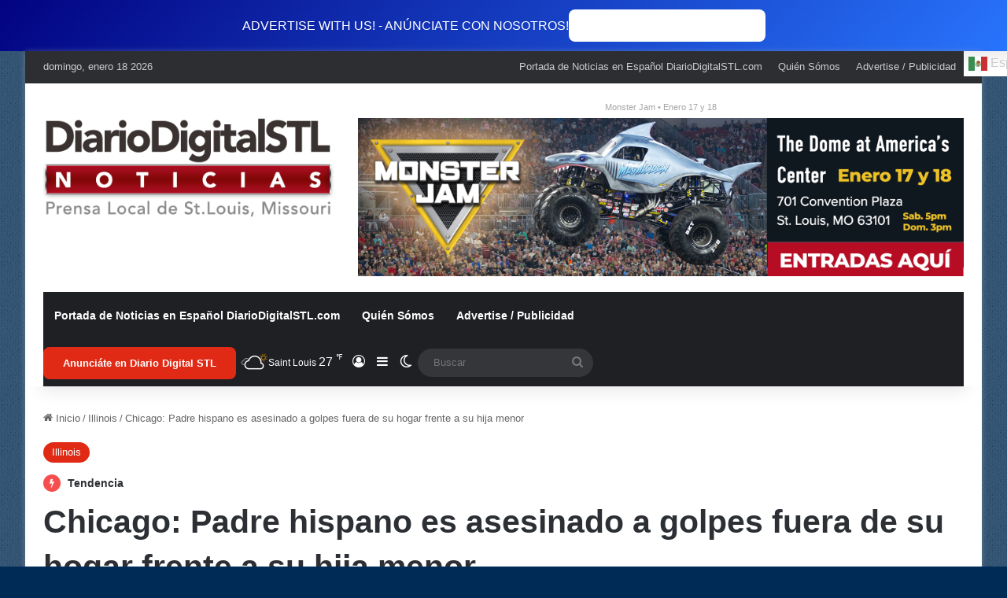

--- FILE ---
content_type: text/html; charset=UTF-8
request_url: https://diariodigitalstl.com/2021/12/17/chicago-padre-hispano-es-asesinado-a-golpes/
body_size: 46454
content:
<!DOCTYPE html>
<html lang="es" class="" data-skin="light" prefix="og: https://ogp.me/ns#">
<head>
	<meta charset="UTF-8" />
	<link rel="profile" href="https://gmpg.org/xfn/11" />
	
<meta http-equiv='x-dns-prefetch-control' content='on'>
<link rel='dns-prefetch' href='//cdnjs.cloudflare.com' />
<link rel='dns-prefetch' href='//ajax.googleapis.com' />
<link rel='dns-prefetch' href='//fonts.googleapis.com' />
<link rel='dns-prefetch' href='//fonts.gstatic.com' />
<link rel='dns-prefetch' href='//s.gravatar.com' />
<link rel='dns-prefetch' href='//www.google-analytics.com' />
<!-- Jetpack Site Verification Tags -->
<meta name="google-site-verification" content="5wUUp6aks06v8CQ1d1Tem1y8aQGFKm4Fv5HQfFRrkZ0" />

<!-- Optimización para motores de búsqueda de Rank Math -  https://rankmath.com/ -->
<title>Chicago: Padre hispano es asesinado a golpes fuera de su hogar frente a su hija menor - Diario Digital STL</title>
<meta name="description" content="Un padre latino en Chicago fue agredido hasta la muerte por dos asaltantes en frente de su joven hija mientras colgaba luces de navidad frente a su casa."/>
<meta name="robots" content="follow, index, max-snippet:-1, max-video-preview:-1, max-image-preview:large"/>
<link rel="canonical" href="https://diariodigitalstl.com/2021/12/17/chicago-padre-hispano-es-asesinado-a-golpes/" />
<meta property="og:locale" content="es_ES" />
<meta property="og:type" content="article" />
<meta property="og:title" content="Chicago: Padre hispano es asesinado a golpes fuera de su hogar frente a su hija menor - Diario Digital STL" />
<meta property="og:description" content="Un padre latino en Chicago fue agredido hasta la muerte por dos asaltantes en frente de su joven hija mientras colgaba luces de navidad frente a su casa." />
<meta property="og:url" content="https://diariodigitalstl.com/2021/12/17/chicago-padre-hispano-es-asesinado-a-golpes/" />
<meta property="og:site_name" content="Diario Digital StL Noticias" />
<meta property="article:publisher" content="https://www.facebook.com/DiarioDigitalSTL/" />
<meta property="article:author" content="https://www.facebook.com/DiarioDigitalSTL" />
<meta property="article:tag" content="Chicago" />
<meta property="article:tag" content="Crimen de Odio" />
<meta property="article:tag" content="Estados Unidos" />
<meta property="article:tag" content="Gage Park" />
<meta property="article:tag" content="Homicidio" />
<meta property="article:tag" content="Illinois" />
<meta property="article:tag" content="Jose Téllez" />
<meta property="article:tag" content="Nacional" />
<meta property="article:section" content="Illinois" />
<meta property="og:updated_time" content="2021-12-18T23:14:06-06:00" />
<meta property="og:image" content="https://i0.wp.com/diariodigitalstl.com/wp-content/uploads/2021/12/Jose-Tellez_09-1.webp" />
<meta property="og:image:secure_url" content="https://i0.wp.com/diariodigitalstl.com/wp-content/uploads/2021/12/Jose-Tellez_09-1.webp" />
<meta property="og:image:width" content="1536" />
<meta property="og:image:height" content="1513" />
<meta property="og:image:alt" content="José Téllez asesinado en frente de su casa mientras colgaba luces de navidad con su hija" />
<meta property="og:image:type" content="image/webp" />
<meta property="article:published_time" content="2021-12-17T10:38:49-06:00" />
<meta property="article:modified_time" content="2021-12-18T23:14:06-06:00" />
<meta name="twitter:card" content="summary_large_image" />
<meta name="twitter:title" content="Chicago: Padre hispano es asesinado a golpes fuera de su hogar frente a su hija menor - Diario Digital STL" />
<meta name="twitter:description" content="Un padre latino en Chicago fue agredido hasta la muerte por dos asaltantes en frente de su joven hija mientras colgaba luces de navidad frente a su casa." />
<meta name="twitter:site" content="@DiarioSTL" />
<meta name="twitter:creator" content="@DiarioSTL" />
<meta name="twitter:image" content="https://i0.wp.com/diariodigitalstl.com/wp-content/uploads/2021/12/Jose-Tellez_09-1.webp" />
<meta name="twitter:label1" content="Escrito por" />
<meta name="twitter:data1" content="DiarioDigitalSTL" />
<meta name="twitter:label2" content="Tiempo de lectura" />
<meta name="twitter:data2" content="1 minuto" />
<script data-jetpack-boost="ignore" type="application/ld+json" class="rank-math-schema">{"@context":"https://schema.org","@graph":[{"@type":["NewsMediaOrganization","Organization"],"@id":"https://diariodigitalstl.com/#organization","name":"DiarioDigitalSTL.com","url":"https://diariodigitalstl.com","sameAs":["https://www.facebook.com/DiarioDigitalSTL/","https://twitter.com/DiarioSTL"],"email":"contacto@diario-digital.com","logo":{"@type":"ImageObject","@id":"https://diariodigitalstl.com/#logo","url":"https://diariodigitalstl.com/wp-content/uploads/2019/12/RED.png","contentUrl":"https://diariodigitalstl.com/wp-content/uploads/2019/12/RED.png","caption":"Diario Digital StL Noticias","inLanguage":"es","width":"650","height":"650"},"contactPoint":[{"@type":"ContactPoint","telephone":"(314) 456-0254","contactType":"customer support"}]},{"@type":"WebSite","@id":"https://diariodigitalstl.com/#website","url":"https://diariodigitalstl.com","name":"Diario Digital StL Noticias","alternateName":"DiarioDigitalSTL.com","publisher":{"@id":"https://diariodigitalstl.com/#organization"},"inLanguage":"es"},{"@type":"ImageObject","@id":"https://i0.wp.com/diariodigitalstl.com/wp-content/uploads/2021/12/Jose-Tellez_09-1.webp?fit=1536%2C1513&amp;ssl=1","url":"https://i0.wp.com/diariodigitalstl.com/wp-content/uploads/2021/12/Jose-Tellez_09-1.webp?fit=1536%2C1513&amp;ssl=1","width":"1536","height":"1513","caption":"Jos\u00e9 T\u00e9llez asesinado en frente de su casa mientras colgaba luces de navidad con su hija","inLanguage":"es"},{"@type":"WebPage","@id":"https://diariodigitalstl.com/2021/12/17/chicago-padre-hispano-es-asesinado-a-golpes/#webpage","url":"https://diariodigitalstl.com/2021/12/17/chicago-padre-hispano-es-asesinado-a-golpes/","name":"Chicago: Padre hispano es asesinado a golpes fuera de su hogar frente a su hija menor - Diario Digital STL","datePublished":"2021-12-17T10:38:49-06:00","dateModified":"2021-12-18T23:14:06-06:00","isPartOf":{"@id":"https://diariodigitalstl.com/#website"},"primaryImageOfPage":{"@id":"https://i0.wp.com/diariodigitalstl.com/wp-content/uploads/2021/12/Jose-Tellez_09-1.webp?fit=1536%2C1513&amp;ssl=1"},"inLanguage":"es"},{"@type":"Person","@id":"https://diariodigitalstl.com/author/diariodigitalstl/","name":"DiarioDigitalSTL","url":"https://diariodigitalstl.com/author/diariodigitalstl/","image":{"@type":"ImageObject","@id":"https://secure.gravatar.com/avatar/d6f78a5d2df5ef9f5d47fb77866d78cc9a1f4f71eb4807dd69eba1ba17f1a704?s=96&amp;r=pg","url":"https://secure.gravatar.com/avatar/d6f78a5d2df5ef9f5d47fb77866d78cc9a1f4f71eb4807dd69eba1ba17f1a704?s=96&amp;r=pg","caption":"DiarioDigitalSTL","inLanguage":"es"},"sameAs":["http://DiarioDigitalSTL.com","https://www.facebook.com/DiarioDigitalSTL","https://twitter.com/https://twitter.com/DiarioSTL"],"worksFor":{"@id":"https://diariodigitalstl.com/#organization"}},{"@type":"NewsArticle","headline":"Chicago: Padre hispano es asesinado a golpes fuera de su hogar frente a su hija menor - Diario Digital STL","keywords":"Padre,Chicago,T\u00e9llez","datePublished":"2021-12-17T10:38:49-06:00","dateModified":"2021-12-18T23:14:06-06:00","articleSection":"Illinois","author":{"@id":"https://diariodigitalstl.com/author/diariodigitalstl/","name":"DiarioDigitalSTL"},"publisher":{"@id":"https://diariodigitalstl.com/#organization"},"description":"Un padre latino en Chicago fue agredido hasta la muerte por dos asaltantes en frente de su joven hija mientras colgaba luces de navidad frente a su casa.","name":"Chicago: Padre hispano es asesinado a golpes fuera de su hogar frente a su hija menor - Diario Digital STL","@id":"https://diariodigitalstl.com/2021/12/17/chicago-padre-hispano-es-asesinado-a-golpes/#richSnippet","isPartOf":{"@id":"https://diariodigitalstl.com/2021/12/17/chicago-padre-hispano-es-asesinado-a-golpes/#webpage"},"image":{"@id":"https://i0.wp.com/diariodigitalstl.com/wp-content/uploads/2021/12/Jose-Tellez_09-1.webp?fit=1536%2C1513&amp;ssl=1"},"inLanguage":"es","mainEntityOfPage":{"@id":"https://diariodigitalstl.com/2021/12/17/chicago-padre-hispano-es-asesinado-a-golpes/#webpage"}}]}</script>
<!-- /Plugin Rank Math WordPress SEO -->

<link rel='dns-prefetch' href='//news.google.com' />
<link rel='dns-prefetch' href='//www.googletagmanager.com' />
<link rel='dns-prefetch' href='//stats.wp.com' />
<link rel='dns-prefetch' href='//widgets.wp.com' />
<link rel='dns-prefetch' href='//s0.wp.com' />
<link rel='dns-prefetch' href='//0.gravatar.com' />
<link rel='dns-prefetch' href='//1.gravatar.com' />
<link rel='dns-prefetch' href='//2.gravatar.com' />
<link rel='dns-prefetch' href='//pagead2.googlesyndication.com' />
<link rel='preconnect' href='//i0.wp.com' />
<link rel='preconnect' href='//c0.wp.com' />
<link rel="alternate" type="application/rss+xml" title="Diario Digital STL &raquo; Feed" href="https://diariodigitalstl.com/feed/" />
<link rel="alternate" type="application/rss+xml" title="Diario Digital STL &raquo; Feed de los comentarios" href="https://diariodigitalstl.com/comments/feed/" />
		
		
		<style type="text/css">
			:root{				
			--tie-preset-gradient-1: linear-gradient(135deg, rgba(6, 147, 227, 1) 0%, rgb(155, 81, 224) 100%);
			--tie-preset-gradient-2: linear-gradient(135deg, rgb(122, 220, 180) 0%, rgb(0, 208, 130) 100%);
			--tie-preset-gradient-3: linear-gradient(135deg, rgba(252, 185, 0, 1) 0%, rgba(255, 105, 0, 1) 100%);
			--tie-preset-gradient-4: linear-gradient(135deg, rgba(255, 105, 0, 1) 0%, rgb(207, 46, 46) 100%);
			--tie-preset-gradient-5: linear-gradient(135deg, rgb(238, 238, 238) 0%, rgb(169, 184, 195) 100%);
			--tie-preset-gradient-6: linear-gradient(135deg, rgb(74, 234, 220) 0%, rgb(151, 120, 209) 20%, rgb(207, 42, 186) 40%, rgb(238, 44, 130) 60%, rgb(251, 105, 98) 80%, rgb(254, 248, 76) 100%);
			--tie-preset-gradient-7: linear-gradient(135deg, rgb(255, 206, 236) 0%, rgb(152, 150, 240) 100%);
			--tie-preset-gradient-8: linear-gradient(135deg, rgb(254, 205, 165) 0%, rgb(254, 45, 45) 50%, rgb(107, 0, 62) 100%);
			--tie-preset-gradient-9: linear-gradient(135deg, rgb(255, 203, 112) 0%, rgb(199, 81, 192) 50%, rgb(65, 88, 208) 100%);
			--tie-preset-gradient-10: linear-gradient(135deg, rgb(255, 245, 203) 0%, rgb(182, 227, 212) 50%, rgb(51, 167, 181) 100%);
			--tie-preset-gradient-11: linear-gradient(135deg, rgb(202, 248, 128) 0%, rgb(113, 206, 126) 100%);
			--tie-preset-gradient-12: linear-gradient(135deg, rgb(2, 3, 129) 0%, rgb(40, 116, 252) 100%);
			--tie-preset-gradient-13: linear-gradient(135deg, #4D34FA, #ad34fa);
			--tie-preset-gradient-14: linear-gradient(135deg, #0057FF, #31B5FF);
			--tie-preset-gradient-15: linear-gradient(135deg, #FF007A, #FF81BD);
			--tie-preset-gradient-16: linear-gradient(135deg, #14111E, #4B4462);
			--tie-preset-gradient-17: linear-gradient(135deg, #F32758, #FFC581);

			
					--main-nav-background: #1f2024;
					--main-nav-secondry-background: rgba(0,0,0,0.2);
					--main-nav-primary-color: #0088ff;
					--main-nav-contrast-primary-color: #FFFFFF;
					--main-nav-text-color: #FFFFFF;
					--main-nav-secondry-text-color: rgba(225,255,255,0.5);
					--main-nav-main-border-color: rgba(255,255,255,0.07);
					--main-nav-secondry-border-color: rgba(255,255,255,0.04);
				--tie-buttons-radius: 8px;
			}
		</style>
	<link rel="alternate" title="oEmbed (JSON)" type="application/json+oembed" href="https://diariodigitalstl.com/wp-json/oembed/1.0/embed?url=https%3A%2F%2Fdiariodigitalstl.com%2F2021%2F12%2F17%2Fchicago-padre-hispano-es-asesinado-a-golpes%2F" />
<link rel="alternate" title="oEmbed (XML)" type="text/xml+oembed" href="https://diariodigitalstl.com/wp-json/oembed/1.0/embed?url=https%3A%2F%2Fdiariodigitalstl.com%2F2021%2F12%2F17%2Fchicago-padre-hispano-es-asesinado-a-golpes%2F&#038;format=xml" />
<meta name="viewport" content="width=device-width, initial-scale=1.0" />
<!-- No Concat CSS wp-img-auto-sizes-contain => Maybe Not Static File  -->

<!-- No Concat CSS wp-emoji-styles => Maybe Not Static File  -->

<!-- No Concat CSS wp-block-library => Maybe Not Static File  -->

<!-- No Concat CSS classic-theme-styles => Maybe Not Static File  -->
<link data-handles='wmvp-style-videos-list,jetpack_likes,subscribe-modal-css,jetpack-subscriptions,tie-css-base,tie-css-styles,tie-css-widgets,tie-css-helpers,tie-fontawesome5,tie-css-ilightbox,tie-css-shortcodes,tie-css-single,taqyeem-styles,sharedaddy,social-logos' rel='stylesheet' id='all-css-4e0d10ff71316c40af4909410eb270df' href='https://diariodigitalstl.com/wp-content/boost-cache/static/15fd7c5b81.min.css' type='text/css' media='all' />
<style id='taqyeem-styles-inline-css'>

					#tie-body{
						background-color: #002b56;background-image: url(https://diariodigitalstl.com/wp-content/themes/jannah/assets/images/patterns/body-bg1.png);
					}
				
			:root:root{
				--brand-color: #e02a16;
				--dark-brand-color: #ae0000;
				--bright-color: #FFFFFF;
				--base-color: #2c2f34;
			}
		
			#reading-position-indicator{
				box-shadow: 0 0 10px rgba( 224,42,22, 0.7);
			}
		
			:root:root{
				--brand-color: #e02a16;
				--dark-brand-color: #ae0000;
				--bright-color: #FFFFFF;
				--base-color: #2c2f34;
			}
		
			#reading-position-indicator{
				box-shadow: 0 0 10px rgba( 224,42,22, 0.7);
			}
		
				#tie-container a.post-title:hover,
				#tie-container .post-title a:hover,
				#tie-container .thumb-overlay .thumb-title a:hover{
					background-size: 100% 2px;
					text-decoration: none !important;
				}

				a.post-title,
				.post-title a{
					background-image: linear-gradient(to bottom,#000 0%,#000 98%);
					background-size: 0 1px;
					background-repeat: no-repeat;
					background-position: left 100%;
					color: #000;
				}

				.dark-skin a.post-title,
				.dark-skin .post-title a{
					color: #fff;
					background-image: linear-gradient(to bottom,#fff 0%,#fff 98%);
				}
			
				#header-notification-bar{
					background: var( --tie-preset-gradient-12 );
				}
			
				#header-notification-bar{
					--tie-buttons-color: #FFFFFF;
					--tie-buttons-border-color: #FFFFFF;
					--tie-buttons-hover-color: #e1e1e1;
					--tie-buttons-hover-text: #000000;
				}
			
				#header-notification-bar{
					--tie-buttons-text: #ffffff;
				}
			#tie-container #tie-wrapper, .post-layout-8 #content{
								background-color: #ffffff;
								
							}
						
				.tie-insta-header {
					margin-bottom: 15px;
				}
				
				.tie-insta-avatar a {
					width: 70px;
					height: 70px;
					display: block;
					position: relative;
					float: left;
					margin-right: 15px;
					margin-bottom: 15px;
				}
				
				.tie-insta-avatar a:before {
					content: "";
					position: absolute;
					width: calc(100% + 6px);
					height: calc(100% + 6px);
					left: -3px;
					top: -3px;
					border-radius: 50%;
					background: #d6249f;
					background: radial-gradient(circle at 30% 107%, #fdf497 0%, #fdf497 5%, #fd5949 45%, #d6249f 60%, #285AEB 90%);
				}
				
				.tie-insta-avatar a:after {
					position: absolute;
					content: "";
					width: calc(100% + 3px);
					height: calc(100% + 3px);
					left: -2px;
					top: -2px;
					border-radius: 50%;
					background: #fff;
				}
				
				.dark-skin .tie-insta-avatar a:after {
					background: #27292d;
				}
				
				.tie-insta-avatar img {
					border-radius: 50%;
					position: relative;
					z-index: 2;
					transition: all 0.25s;
				}
				
				.tie-insta-avatar img:hover {
					box-shadow: 0px 0px 15px 0 #6b54c6;
				}
				
				.tie-insta-info {
					font-size: 1.3em;
					font-weight: bold;
					margin-bottom: 5px;
				}
			
					/*body input:not([type='checkbox']):not([type='radio']),*/
					body .mag-box .breaking,
					body .social-icons-widget .social-icons-item .social-link,
					body .widget_product_tag_cloud a,
					body .widget_tag_cloud a,
					body .post-tags a,
					body .widget_layered_nav_filters a,
					body .post-bottom-meta-title,
					body .post-bottom-meta a,
					body .post-cat,
					body .show-more-button,
					body #instagram-link.is-expanded .follow-button,
					body .cat-counter a + span,
					body .mag-box-options .slider-arrow-nav a,
					body .main-menu .cats-horizontal li a,
					body #instagram-link.is-compact,
					body .pages-numbers a,
					body .pages-nav-item,
					body .bp-pagination-links .page-numbers,
					body .fullwidth-area .widget_tag_cloud .tagcloud a,
					body ul.breaking-news-nav li.jnt-prev,
					body ul.breaking-news-nav li.jnt-next,
					body #tie-popup-search-mobile table.gsc-search-box{
						border-radius: 35px;
					}

					body .mag-box ul.breaking-news-nav li{
						border: 0 !important;
					}

					body #instagram-link.is-compact{
						padding-right: 40px;
						padding-left: 40px;
					}

					body .post-bottom-meta-title,
					body .post-bottom-meta a,
					body .more-link{
						padding-right: 15px;
						padding-left: 15px;
					}

					body #masonry-grid .container-wrapper .post-thumb img{
						border-radius: 0px;
					}

					body .video-thumbnail,
					body .review-item,
					body .review-summary,
					body .user-rate-wrap,
					body textarea,
					body input,
					body select{
						border-radius: 5px;
					}

					body .post-content-slideshow,
					body #tie-read-next,
					body .prev-next-post-nav .post-thumb,
					body .post-thumb img,
					body .container-wrapper,
					body .tie-popup-container .container-wrapper,
					body .widget,
					body .tie-grid-slider .grid-item,
					body .slider-vertical-navigation .slide,
					body .boxed-slider:not(.tie-grid-slider) .slide,
					body .buddypress-wrap .activity-list .load-more a,
					body .buddypress-wrap .activity-list .load-newest a,
					body .woocommerce .products .product .product-img img,
					body .woocommerce .products .product .product-img,
					body .woocommerce .woocommerce-tabs,
					body .woocommerce div.product .related.products,
					body .woocommerce div.product .up-sells.products,
					body .woocommerce .cart_totals, .woocommerce .cross-sells,
					body .big-thumb-left-box-inner,
					body .miscellaneous-box .posts-items li:first-child,
					body .single-big-img,
					body .masonry-with-spaces .container-wrapper .slide,
					body .news-gallery-items li .post-thumb,
					body .scroll-2-box .slide,
					.magazine1.archive:not(.bbpress) .entry-header-outer,
					.magazine1.search .entry-header-outer,
					.magazine1.archive:not(.bbpress) .mag-box .container-wrapper,
					.magazine1.search .mag-box .container-wrapper,
					body.magazine1 .entry-header-outer + .mag-box,
					body .digital-rating-static,
					body .entry q,
					body .entry blockquote,
					body #instagram-link.is-expanded,
					body.single-post .featured-area,
					body.post-layout-8 #content,
					body .footer-boxed-widget-area,
					body .tie-video-main-slider,
					body .post-thumb-overlay,
					body .widget_media_image img,
					body .stream-item-mag img,
					body .media-page-layout .post-element{
						border-radius: 15px;
					}

					#subcategories-section .container-wrapper{
						border-radius: 15px !important;
						margin-top: 15px !important;
						border-top-width: 1px !important;
					}

					@media (max-width: 767px) {
						.tie-video-main-slider iframe{
							border-top-right-radius: 15px;
							border-top-left-radius: 15px;
						}
					}

					.magazine1.archive:not(.bbpress) .mag-box .container-wrapper,
					.magazine1.search .mag-box .container-wrapper{
						margin-top: 15px;
						border-top-width: 1px;
					}

					body .section-wrapper:not(.container-full) .wide-slider-wrapper .slider-main-container,
					body .section-wrapper:not(.container-full) .wide-slider-three-slids-wrapper{
						border-radius: 15px;
						overflow: hidden;
					}

					body .wide-slider-nav-wrapper,
					body .share-buttons-bottom,
					body .first-post-gradient li:first-child .post-thumb:after,
					body .scroll-2-box .post-thumb:after{
						border-bottom-left-radius: 15px;
						border-bottom-right-radius: 15px;
					}

					body .main-menu .menu-sub-content,
					body .comp-sub-menu{
						border-bottom-left-radius: 10px;
						border-bottom-right-radius: 10px;
					}

					body.single-post .featured-area{
						overflow: hidden;
					}

					body #check-also-box.check-also-left{
						border-top-right-radius: 15px;
						border-bottom-right-radius: 15px;
					}

					body #check-also-box.check-also-right{
						border-top-left-radius: 15px;
						border-bottom-left-radius: 15px;
					}

					body .mag-box .breaking-news-nav li:last-child{
						border-top-right-radius: 35px;
						border-bottom-right-radius: 35px;
					}

					body .mag-box .breaking-title:before{
						border-top-left-radius: 35px;
						border-bottom-left-radius: 35px;
					}

					body .tabs li:last-child a,
					body .full-overlay-title li:not(.no-post-thumb) .block-title-overlay{
						border-top-right-radius: 15px;
					}

					body .center-overlay-title li:not(.no-post-thumb) .block-title-overlay,
					body .tabs li:first-child a{
						border-top-left-radius: 15px;
					}
				.block-head-4#tie-body .widget-title::after,
.block-head-4#tie-body .widget-title::before{
    background: #00ffff !important;
}
/*# sourceURL=taqyeem-styles-inline-css */
</style>
<link data-handles='tie-css-print' rel='stylesheet' id='print-css-57b6cc6e921ff6ad599e39d73bad3904' href='https://diariodigitalstl.com/wp-content/boost-cache/static/6e25d30fd1.min.css' type='text/css' media='print' />
<style id='wp-img-auto-sizes-contain-inline-css'>
img:is([sizes=auto i],[sizes^="auto," i]){contain-intrinsic-size:3000px 1500px}
/*# sourceURL=wp-img-auto-sizes-contain-inline-css */
</style>
<style id='wp-emoji-styles-inline-css'>

	img.wp-smiley, img.emoji {
		display: inline !important;
		border: none !important;
		box-shadow: none !important;
		height: 1em !important;
		width: 1em !important;
		margin: 0 0.07em !important;
		vertical-align: -0.1em !important;
		background: none !important;
		padding: 0 !important;
	}
/*# sourceURL=wp-emoji-styles-inline-css */
</style>
<style id='wp-block-library-inline-css'>
:root{
  --wp-block-synced-color:#7a00df;
  --wp-block-synced-color--rgb:122, 0, 223;
  --wp-bound-block-color:var(--wp-block-synced-color);
  --wp-editor-canvas-background:#ddd;
  --wp-admin-theme-color:#007cba;
  --wp-admin-theme-color--rgb:0, 124, 186;
  --wp-admin-theme-color-darker-10:#006ba1;
  --wp-admin-theme-color-darker-10--rgb:0, 107, 160.5;
  --wp-admin-theme-color-darker-20:#005a87;
  --wp-admin-theme-color-darker-20--rgb:0, 90, 135;
  --wp-admin-border-width-focus:2px;
}
@media (min-resolution:192dpi){
  :root{
    --wp-admin-border-width-focus:1.5px;
  }
}
.wp-element-button{
  cursor:pointer;
}

:root .has-very-light-gray-background-color{
  background-color:#eee;
}
:root .has-very-dark-gray-background-color{
  background-color:#313131;
}
:root .has-very-light-gray-color{
  color:#eee;
}
:root .has-very-dark-gray-color{
  color:#313131;
}
:root .has-vivid-green-cyan-to-vivid-cyan-blue-gradient-background{
  background:linear-gradient(135deg, #00d084, #0693e3);
}
:root .has-purple-crush-gradient-background{
  background:linear-gradient(135deg, #34e2e4, #4721fb 50%, #ab1dfe);
}
:root .has-hazy-dawn-gradient-background{
  background:linear-gradient(135deg, #faaca8, #dad0ec);
}
:root .has-subdued-olive-gradient-background{
  background:linear-gradient(135deg, #fafae1, #67a671);
}
:root .has-atomic-cream-gradient-background{
  background:linear-gradient(135deg, #fdd79a, #004a59);
}
:root .has-nightshade-gradient-background{
  background:linear-gradient(135deg, #330968, #31cdcf);
}
:root .has-midnight-gradient-background{
  background:linear-gradient(135deg, #020381, #2874fc);
}
:root{
  --wp--preset--font-size--normal:16px;
  --wp--preset--font-size--huge:42px;
}

.has-regular-font-size{
  font-size:1em;
}

.has-larger-font-size{
  font-size:2.625em;
}

.has-normal-font-size{
  font-size:var(--wp--preset--font-size--normal);
}

.has-huge-font-size{
  font-size:var(--wp--preset--font-size--huge);
}

.has-text-align-center{
  text-align:center;
}

.has-text-align-left{
  text-align:left;
}

.has-text-align-right{
  text-align:right;
}

.has-fit-text{
  white-space:nowrap !important;
}

#end-resizable-editor-section{
  display:none;
}

.aligncenter{
  clear:both;
}

.items-justified-left{
  justify-content:flex-start;
}

.items-justified-center{
  justify-content:center;
}

.items-justified-right{
  justify-content:flex-end;
}

.items-justified-space-between{
  justify-content:space-between;
}

.screen-reader-text{
  border:0;
  clip-path:inset(50%);
  height:1px;
  margin:-1px;
  overflow:hidden;
  padding:0;
  position:absolute;
  width:1px;
  word-wrap:normal !important;
}

.screen-reader-text:focus{
  background-color:#ddd;
  clip-path:none;
  color:#444;
  display:block;
  font-size:1em;
  height:auto;
  left:5px;
  line-height:normal;
  padding:15px 23px 14px;
  text-decoration:none;
  top:5px;
  width:auto;
  z-index:100000;
}
html :where(.has-border-color){
  border-style:solid;
}

html :where([style*=border-top-color]){
  border-top-style:solid;
}

html :where([style*=border-right-color]){
  border-right-style:solid;
}

html :where([style*=border-bottom-color]){
  border-bottom-style:solid;
}

html :where([style*=border-left-color]){
  border-left-style:solid;
}

html :where([style*=border-width]){
  border-style:solid;
}

html :where([style*=border-top-width]){
  border-top-style:solid;
}

html :where([style*=border-right-width]){
  border-right-style:solid;
}

html :where([style*=border-bottom-width]){
  border-bottom-style:solid;
}

html :where([style*=border-left-width]){
  border-left-style:solid;
}
html :where(img[class*=wp-image-]){
  height:auto;
  max-width:100%;
}
:where(figure){
  margin:0 0 1em;
}

html :where(.is-position-sticky){
  --wp-admin--admin-bar--position-offset:var(--wp-admin--admin-bar--height, 0px);
}

@media screen and (max-width:600px){
  html :where(.is-position-sticky){
    --wp-admin--admin-bar--position-offset:0px;
  }
}

/*# sourceURL=wp-block-library-inline-css */
</style>
<!-- No Concat CSS wp-block-heading => Maybe Not Static File  -->

<!-- No Concat CSS wp-block-heading-theme => Maybe Not Static File  -->

<!-- No Concat CSS wp-block-image => Maybe Not Static File  -->

<!-- No Concat CSS wp-block-image-theme => Maybe Not Static File  -->

<!-- No Concat CSS wp-block-group => Maybe Not Static File  -->

<!-- No Concat CSS wp-block-group-theme => Maybe Not Static File  -->

<!-- No Concat CSS wp-block-paragraph => Maybe Not Static File  -->

<!-- No Concat CSS wp-block-paragraph-theme => Maybe Not Static File  -->

<!-- No Concat CSS wp-block-separator => Maybe Not Static File  -->

<!-- No Concat CSS wp-block-separator-theme => Maybe Not Static File  -->

<!-- No Concat CSS global-styles => Maybe Not Static File  -->

<!-- No Concat CSS core-block-supports => Maybe Not Static File  -->

<!-- No Concat CSS core-block-supports-duotone => Maybe Not Static File  -->
<style id='wp-block-heading-inline-css'>
h1:where(.wp-block-heading).has-background,h2:where(.wp-block-heading).has-background,h3:where(.wp-block-heading).has-background,h4:where(.wp-block-heading).has-background,h5:where(.wp-block-heading).has-background,h6:where(.wp-block-heading).has-background{
  padding:1.25em 2.375em;
}
h1.has-text-align-left[style*=writing-mode]:where([style*=vertical-lr]),h1.has-text-align-right[style*=writing-mode]:where([style*=vertical-rl]),h2.has-text-align-left[style*=writing-mode]:where([style*=vertical-lr]),h2.has-text-align-right[style*=writing-mode]:where([style*=vertical-rl]),h3.has-text-align-left[style*=writing-mode]:where([style*=vertical-lr]),h3.has-text-align-right[style*=writing-mode]:where([style*=vertical-rl]),h4.has-text-align-left[style*=writing-mode]:where([style*=vertical-lr]),h4.has-text-align-right[style*=writing-mode]:where([style*=vertical-rl]),h5.has-text-align-left[style*=writing-mode]:where([style*=vertical-lr]),h5.has-text-align-right[style*=writing-mode]:where([style*=vertical-rl]),h6.has-text-align-left[style*=writing-mode]:where([style*=vertical-lr]),h6.has-text-align-right[style*=writing-mode]:where([style*=vertical-rl]){
  rotate:180deg;
}
/*# sourceURL=https://diariodigitalstl.com/wp-includes/blocks/heading/style.css */
</style>
<style id='wp-block-image-inline-css'>
.wp-block-image>a,.wp-block-image>figure>a{
  display:inline-block;
}
.wp-block-image img{
  box-sizing:border-box;
  height:auto;
  max-width:100%;
  vertical-align:bottom;
}
@media not (prefers-reduced-motion){
  .wp-block-image img.hide{
    visibility:hidden;
  }
  .wp-block-image img.show{
    animation:show-content-image .4s;
  }
}
.wp-block-image[style*=border-radius] img,.wp-block-image[style*=border-radius]>a{
  border-radius:inherit;
}
.wp-block-image.has-custom-border img{
  box-sizing:border-box;
}
.wp-block-image.aligncenter{
  text-align:center;
}
.wp-block-image.alignfull>a,.wp-block-image.alignwide>a{
  width:100%;
}
.wp-block-image.alignfull img,.wp-block-image.alignwide img{
  height:auto;
  width:100%;
}
.wp-block-image .aligncenter,.wp-block-image .alignleft,.wp-block-image .alignright,.wp-block-image.aligncenter,.wp-block-image.alignleft,.wp-block-image.alignright{
  display:table;
}
.wp-block-image .aligncenter>figcaption,.wp-block-image .alignleft>figcaption,.wp-block-image .alignright>figcaption,.wp-block-image.aligncenter>figcaption,.wp-block-image.alignleft>figcaption,.wp-block-image.alignright>figcaption{
  caption-side:bottom;
  display:table-caption;
}
.wp-block-image .alignleft{
  float:left;
  margin:.5em 1em .5em 0;
}
.wp-block-image .alignright{
  float:right;
  margin:.5em 0 .5em 1em;
}
.wp-block-image .aligncenter{
  margin-left:auto;
  margin-right:auto;
}
.wp-block-image :where(figcaption){
  margin-bottom:1em;
  margin-top:.5em;
}
.wp-block-image.is-style-circle-mask img{
  border-radius:9999px;
}
@supports ((-webkit-mask-image:none) or (mask-image:none)) or (-webkit-mask-image:none){
  .wp-block-image.is-style-circle-mask img{
    border-radius:0;
    -webkit-mask-image:url('data:image/svg+xml;utf8,<svg viewBox="0 0 100 100" xmlns="http://www.w3.org/2000/svg"><circle cx="50" cy="50" r="50"/></svg>');
            mask-image:url('data:image/svg+xml;utf8,<svg viewBox="0 0 100 100" xmlns="http://www.w3.org/2000/svg"><circle cx="50" cy="50" r="50"/></svg>');
    mask-mode:alpha;
    -webkit-mask-position:center;
            mask-position:center;
    -webkit-mask-repeat:no-repeat;
            mask-repeat:no-repeat;
    -webkit-mask-size:contain;
            mask-size:contain;
  }
}

:root :where(.wp-block-image.is-style-rounded img,.wp-block-image .is-style-rounded img){
  border-radius:9999px;
}

.wp-block-image figure{
  margin:0;
}

.wp-lightbox-container{
  display:flex;
  flex-direction:column;
  position:relative;
}
.wp-lightbox-container img{
  cursor:zoom-in;
}
.wp-lightbox-container img:hover+button{
  opacity:1;
}
.wp-lightbox-container button{
  align-items:center;
  backdrop-filter:blur(16px) saturate(180%);
  background-color:#5a5a5a40;
  border:none;
  border-radius:4px;
  cursor:zoom-in;
  display:flex;
  height:20px;
  justify-content:center;
  opacity:0;
  padding:0;
  position:absolute;
  right:16px;
  text-align:center;
  top:16px;
  width:20px;
  z-index:100;
}
@media not (prefers-reduced-motion){
  .wp-lightbox-container button{
    transition:opacity .2s ease;
  }
}
.wp-lightbox-container button:focus-visible{
  outline:3px auto #5a5a5a40;
  outline:3px auto -webkit-focus-ring-color;
  outline-offset:3px;
}
.wp-lightbox-container button:hover{
  cursor:pointer;
  opacity:1;
}
.wp-lightbox-container button:focus{
  opacity:1;
}
.wp-lightbox-container button:focus,.wp-lightbox-container button:hover,.wp-lightbox-container button:not(:hover):not(:active):not(.has-background){
  background-color:#5a5a5a40;
  border:none;
}

.wp-lightbox-overlay{
  box-sizing:border-box;
  cursor:zoom-out;
  height:100vh;
  left:0;
  overflow:hidden;
  position:fixed;
  top:0;
  visibility:hidden;
  width:100%;
  z-index:100000;
}
.wp-lightbox-overlay .close-button{
  align-items:center;
  cursor:pointer;
  display:flex;
  justify-content:center;
  min-height:40px;
  min-width:40px;
  padding:0;
  position:absolute;
  right:calc(env(safe-area-inset-right) + 16px);
  top:calc(env(safe-area-inset-top) + 16px);
  z-index:5000000;
}
.wp-lightbox-overlay .close-button:focus,.wp-lightbox-overlay .close-button:hover,.wp-lightbox-overlay .close-button:not(:hover):not(:active):not(.has-background){
  background:none;
  border:none;
}
.wp-lightbox-overlay .lightbox-image-container{
  height:var(--wp--lightbox-container-height);
  left:50%;
  overflow:hidden;
  position:absolute;
  top:50%;
  transform:translate(-50%, -50%);
  transform-origin:top left;
  width:var(--wp--lightbox-container-width);
  z-index:9999999999;
}
.wp-lightbox-overlay .wp-block-image{
  align-items:center;
  box-sizing:border-box;
  display:flex;
  height:100%;
  justify-content:center;
  margin:0;
  position:relative;
  transform-origin:0 0;
  width:100%;
  z-index:3000000;
}
.wp-lightbox-overlay .wp-block-image img{
  height:var(--wp--lightbox-image-height);
  min-height:var(--wp--lightbox-image-height);
  min-width:var(--wp--lightbox-image-width);
  width:var(--wp--lightbox-image-width);
}
.wp-lightbox-overlay .wp-block-image figcaption{
  display:none;
}
.wp-lightbox-overlay button{
  background:none;
  border:none;
}
.wp-lightbox-overlay .scrim{
  background-color:#fff;
  height:100%;
  opacity:.9;
  position:absolute;
  width:100%;
  z-index:2000000;
}
.wp-lightbox-overlay.active{
  visibility:visible;
}
@media not (prefers-reduced-motion){
  .wp-lightbox-overlay.active{
    animation:turn-on-visibility .25s both;
  }
  .wp-lightbox-overlay.active img{
    animation:turn-on-visibility .35s both;
  }
  .wp-lightbox-overlay.show-closing-animation:not(.active){
    animation:turn-off-visibility .35s both;
  }
  .wp-lightbox-overlay.show-closing-animation:not(.active) img{
    animation:turn-off-visibility .25s both;
  }
  .wp-lightbox-overlay.zoom.active{
    animation:none;
    opacity:1;
    visibility:visible;
  }
  .wp-lightbox-overlay.zoom.active .lightbox-image-container{
    animation:lightbox-zoom-in .4s;
  }
  .wp-lightbox-overlay.zoom.active .lightbox-image-container img{
    animation:none;
  }
  .wp-lightbox-overlay.zoom.active .scrim{
    animation:turn-on-visibility .4s forwards;
  }
  .wp-lightbox-overlay.zoom.show-closing-animation:not(.active){
    animation:none;
  }
  .wp-lightbox-overlay.zoom.show-closing-animation:not(.active) .lightbox-image-container{
    animation:lightbox-zoom-out .4s;
  }
  .wp-lightbox-overlay.zoom.show-closing-animation:not(.active) .lightbox-image-container img{
    animation:none;
  }
  .wp-lightbox-overlay.zoom.show-closing-animation:not(.active) .scrim{
    animation:turn-off-visibility .4s forwards;
  }
}

@keyframes show-content-image{
  0%{
    visibility:hidden;
  }
  99%{
    visibility:hidden;
  }
  to{
    visibility:visible;
  }
}
@keyframes turn-on-visibility{
  0%{
    opacity:0;
  }
  to{
    opacity:1;
  }
}
@keyframes turn-off-visibility{
  0%{
    opacity:1;
    visibility:visible;
  }
  99%{
    opacity:0;
    visibility:visible;
  }
  to{
    opacity:0;
    visibility:hidden;
  }
}
@keyframes lightbox-zoom-in{
  0%{
    transform:translate(calc((-100vw + var(--wp--lightbox-scrollbar-width))/2 + var(--wp--lightbox-initial-left-position)), calc(-50vh + var(--wp--lightbox-initial-top-position))) scale(var(--wp--lightbox-scale));
  }
  to{
    transform:translate(-50%, -50%) scale(1);
  }
}
@keyframes lightbox-zoom-out{
  0%{
    transform:translate(-50%, -50%) scale(1);
    visibility:visible;
  }
  99%{
    visibility:visible;
  }
  to{
    transform:translate(calc((-100vw + var(--wp--lightbox-scrollbar-width))/2 + var(--wp--lightbox-initial-left-position)), calc(-50vh + var(--wp--lightbox-initial-top-position))) scale(var(--wp--lightbox-scale));
    visibility:hidden;
  }
}
/*# sourceURL=https://diariodigitalstl.com/wp-includes/blocks/image/style.css */
</style>
<style id='wp-block-image-theme-inline-css'>
:root :where(.wp-block-image figcaption){
  color:#555;
  font-size:13px;
  text-align:center;
}
.is-dark-theme :root :where(.wp-block-image figcaption){
  color:#ffffffa6;
}

.wp-block-image{
  margin:0 0 1em;
}
/*# sourceURL=https://diariodigitalstl.com/wp-includes/blocks/image/theme.css */
</style>
<style id='wp-block-group-inline-css'>
.wp-block-group{
  box-sizing:border-box;
}

:where(.wp-block-group.wp-block-group-is-layout-constrained){
  position:relative;
}
/*# sourceURL=https://diariodigitalstl.com/wp-includes/blocks/group/style.css */
</style>
<style id='wp-block-group-theme-inline-css'>
:where(.wp-block-group.has-background){
  padding:1.25em 2.375em;
}
/*# sourceURL=https://diariodigitalstl.com/wp-includes/blocks/group/theme.css */
</style>
<style id='wp-block-paragraph-inline-css'>
.is-small-text{
  font-size:.875em;
}

.is-regular-text{
  font-size:1em;
}

.is-large-text{
  font-size:2.25em;
}

.is-larger-text{
  font-size:3em;
}

.has-drop-cap:not(:focus):first-letter{
  float:left;
  font-size:8.4em;
  font-style:normal;
  font-weight:100;
  line-height:.68;
  margin:.05em .1em 0 0;
  text-transform:uppercase;
}

body.rtl .has-drop-cap:not(:focus):first-letter{
  float:none;
  margin-left:.1em;
}

p.has-drop-cap.has-background{
  overflow:hidden;
}

:root :where(p.has-background){
  padding:1.25em 2.375em;
}

:where(p.has-text-color:not(.has-link-color)) a{
  color:inherit;
}

p.has-text-align-left[style*="writing-mode:vertical-lr"],p.has-text-align-right[style*="writing-mode:vertical-rl"]{
  rotate:180deg;
}
/*# sourceURL=https://diariodigitalstl.com/wp-includes/blocks/paragraph/style.css */
</style>
<style id='wp-block-separator-inline-css'>
@charset "UTF-8";

.wp-block-separator{
  border:none;
  border-top:2px solid;
}

:root :where(.wp-block-separator.is-style-dots){
  height:auto;
  line-height:1;
  text-align:center;
}
:root :where(.wp-block-separator.is-style-dots):before{
  color:currentColor;
  content:"···";
  font-family:serif;
  font-size:1.5em;
  letter-spacing:2em;
  padding-left:2em;
}

.wp-block-separator.is-style-dots{
  background:none !important;
  border:none !important;
}
/*# sourceURL=https://diariodigitalstl.com/wp-includes/blocks/separator/style.css */
</style>
<style id='wp-block-separator-theme-inline-css'>
.wp-block-separator.has-css-opacity{
  opacity:.4;
}

.wp-block-separator{
  border:none;
  border-bottom:2px solid;
  margin-left:auto;
  margin-right:auto;
}
.wp-block-separator.has-alpha-channel-opacity{
  opacity:1;
}
.wp-block-separator:not(.is-style-wide):not(.is-style-dots){
  width:100px;
}
.wp-block-separator.has-background:not(.is-style-dots){
  border-bottom:none;
  height:1px;
}
.wp-block-separator.has-background:not(.is-style-wide):not(.is-style-dots){
  height:2px;
}
/*# sourceURL=https://diariodigitalstl.com/wp-includes/blocks/separator/theme.css */
</style>
<style id='global-styles-inline-css'>
:root{--wp--preset--aspect-ratio--square: 1;--wp--preset--aspect-ratio--4-3: 4/3;--wp--preset--aspect-ratio--3-4: 3/4;--wp--preset--aspect-ratio--3-2: 3/2;--wp--preset--aspect-ratio--2-3: 2/3;--wp--preset--aspect-ratio--16-9: 16/9;--wp--preset--aspect-ratio--9-16: 9/16;--wp--preset--color--black: #000000;--wp--preset--color--cyan-bluish-gray: #abb8c3;--wp--preset--color--white: #ffffff;--wp--preset--color--pale-pink: #f78da7;--wp--preset--color--vivid-red: #cf2e2e;--wp--preset--color--luminous-vivid-orange: #ff6900;--wp--preset--color--luminous-vivid-amber: #fcb900;--wp--preset--color--light-green-cyan: #7bdcb5;--wp--preset--color--vivid-green-cyan: #00d084;--wp--preset--color--pale-cyan-blue: #8ed1fc;--wp--preset--color--vivid-cyan-blue: #0693e3;--wp--preset--color--vivid-purple: #9b51e0;--wp--preset--color--global-color: #e02a16;--wp--preset--gradient--vivid-cyan-blue-to-vivid-purple: linear-gradient(135deg,rgb(6,147,227) 0%,rgb(155,81,224) 100%);--wp--preset--gradient--light-green-cyan-to-vivid-green-cyan: linear-gradient(135deg,rgb(122,220,180) 0%,rgb(0,208,130) 100%);--wp--preset--gradient--luminous-vivid-amber-to-luminous-vivid-orange: linear-gradient(135deg,rgb(252,185,0) 0%,rgb(255,105,0) 100%);--wp--preset--gradient--luminous-vivid-orange-to-vivid-red: linear-gradient(135deg,rgb(255,105,0) 0%,rgb(207,46,46) 100%);--wp--preset--gradient--very-light-gray-to-cyan-bluish-gray: linear-gradient(135deg,rgb(238,238,238) 0%,rgb(169,184,195) 100%);--wp--preset--gradient--cool-to-warm-spectrum: linear-gradient(135deg,rgb(74,234,220) 0%,rgb(151,120,209) 20%,rgb(207,42,186) 40%,rgb(238,44,130) 60%,rgb(251,105,98) 80%,rgb(254,248,76) 100%);--wp--preset--gradient--blush-light-purple: linear-gradient(135deg,rgb(255,206,236) 0%,rgb(152,150,240) 100%);--wp--preset--gradient--blush-bordeaux: linear-gradient(135deg,rgb(254,205,165) 0%,rgb(254,45,45) 50%,rgb(107,0,62) 100%);--wp--preset--gradient--luminous-dusk: linear-gradient(135deg,rgb(255,203,112) 0%,rgb(199,81,192) 50%,rgb(65,88,208) 100%);--wp--preset--gradient--pale-ocean: linear-gradient(135deg,rgb(255,245,203) 0%,rgb(182,227,212) 50%,rgb(51,167,181) 100%);--wp--preset--gradient--electric-grass: linear-gradient(135deg,rgb(202,248,128) 0%,rgb(113,206,126) 100%);--wp--preset--gradient--midnight: linear-gradient(135deg,rgb(2,3,129) 0%,rgb(40,116,252) 100%);--wp--preset--font-size--small: 13px;--wp--preset--font-size--medium: 20px;--wp--preset--font-size--large: 36px;--wp--preset--font-size--x-large: 42px;--wp--preset--spacing--20: 0.44rem;--wp--preset--spacing--30: 0.67rem;--wp--preset--spacing--40: 1rem;--wp--preset--spacing--50: 1.5rem;--wp--preset--spacing--60: 2.25rem;--wp--preset--spacing--70: 3.38rem;--wp--preset--spacing--80: 5.06rem;--wp--preset--shadow--natural: 6px 6px 9px rgba(0, 0, 0, 0.2);--wp--preset--shadow--deep: 12px 12px 50px rgba(0, 0, 0, 0.4);--wp--preset--shadow--sharp: 6px 6px 0px rgba(0, 0, 0, 0.2);--wp--preset--shadow--outlined: 6px 6px 0px -3px rgb(255, 255, 255), 6px 6px rgb(0, 0, 0);--wp--preset--shadow--crisp: 6px 6px 0px rgb(0, 0, 0);}:where(.is-layout-flex){gap: 0.5em;}:where(.is-layout-grid){gap: 0.5em;}body .is-layout-flex{display: flex;}.is-layout-flex{flex-wrap: wrap;align-items: center;}.is-layout-flex > :is(*, div){margin: 0;}body .is-layout-grid{display: grid;}.is-layout-grid > :is(*, div){margin: 0;}:where(.wp-block-columns.is-layout-flex){gap: 2em;}:where(.wp-block-columns.is-layout-grid){gap: 2em;}:where(.wp-block-post-template.is-layout-flex){gap: 1.25em;}:where(.wp-block-post-template.is-layout-grid){gap: 1.25em;}.has-black-color{color: var(--wp--preset--color--black) !important;}.has-cyan-bluish-gray-color{color: var(--wp--preset--color--cyan-bluish-gray) !important;}.has-white-color{color: var(--wp--preset--color--white) !important;}.has-pale-pink-color{color: var(--wp--preset--color--pale-pink) !important;}.has-vivid-red-color{color: var(--wp--preset--color--vivid-red) !important;}.has-luminous-vivid-orange-color{color: var(--wp--preset--color--luminous-vivid-orange) !important;}.has-luminous-vivid-amber-color{color: var(--wp--preset--color--luminous-vivid-amber) !important;}.has-light-green-cyan-color{color: var(--wp--preset--color--light-green-cyan) !important;}.has-vivid-green-cyan-color{color: var(--wp--preset--color--vivid-green-cyan) !important;}.has-pale-cyan-blue-color{color: var(--wp--preset--color--pale-cyan-blue) !important;}.has-vivid-cyan-blue-color{color: var(--wp--preset--color--vivid-cyan-blue) !important;}.has-vivid-purple-color{color: var(--wp--preset--color--vivid-purple) !important;}.has-black-background-color{background-color: var(--wp--preset--color--black) !important;}.has-cyan-bluish-gray-background-color{background-color: var(--wp--preset--color--cyan-bluish-gray) !important;}.has-white-background-color{background-color: var(--wp--preset--color--white) !important;}.has-pale-pink-background-color{background-color: var(--wp--preset--color--pale-pink) !important;}.has-vivid-red-background-color{background-color: var(--wp--preset--color--vivid-red) !important;}.has-luminous-vivid-orange-background-color{background-color: var(--wp--preset--color--luminous-vivid-orange) !important;}.has-luminous-vivid-amber-background-color{background-color: var(--wp--preset--color--luminous-vivid-amber) !important;}.has-light-green-cyan-background-color{background-color: var(--wp--preset--color--light-green-cyan) !important;}.has-vivid-green-cyan-background-color{background-color: var(--wp--preset--color--vivid-green-cyan) !important;}.has-pale-cyan-blue-background-color{background-color: var(--wp--preset--color--pale-cyan-blue) !important;}.has-vivid-cyan-blue-background-color{background-color: var(--wp--preset--color--vivid-cyan-blue) !important;}.has-vivid-purple-background-color{background-color: var(--wp--preset--color--vivid-purple) !important;}.has-black-border-color{border-color: var(--wp--preset--color--black) !important;}.has-cyan-bluish-gray-border-color{border-color: var(--wp--preset--color--cyan-bluish-gray) !important;}.has-white-border-color{border-color: var(--wp--preset--color--white) !important;}.has-pale-pink-border-color{border-color: var(--wp--preset--color--pale-pink) !important;}.has-vivid-red-border-color{border-color: var(--wp--preset--color--vivid-red) !important;}.has-luminous-vivid-orange-border-color{border-color: var(--wp--preset--color--luminous-vivid-orange) !important;}.has-luminous-vivid-amber-border-color{border-color: var(--wp--preset--color--luminous-vivid-amber) !important;}.has-light-green-cyan-border-color{border-color: var(--wp--preset--color--light-green-cyan) !important;}.has-vivid-green-cyan-border-color{border-color: var(--wp--preset--color--vivid-green-cyan) !important;}.has-pale-cyan-blue-border-color{border-color: var(--wp--preset--color--pale-cyan-blue) !important;}.has-vivid-cyan-blue-border-color{border-color: var(--wp--preset--color--vivid-cyan-blue) !important;}.has-vivid-purple-border-color{border-color: var(--wp--preset--color--vivid-purple) !important;}.has-vivid-cyan-blue-to-vivid-purple-gradient-background{background: var(--wp--preset--gradient--vivid-cyan-blue-to-vivid-purple) !important;}.has-light-green-cyan-to-vivid-green-cyan-gradient-background{background: var(--wp--preset--gradient--light-green-cyan-to-vivid-green-cyan) !important;}.has-luminous-vivid-amber-to-luminous-vivid-orange-gradient-background{background: var(--wp--preset--gradient--luminous-vivid-amber-to-luminous-vivid-orange) !important;}.has-luminous-vivid-orange-to-vivid-red-gradient-background{background: var(--wp--preset--gradient--luminous-vivid-orange-to-vivid-red) !important;}.has-very-light-gray-to-cyan-bluish-gray-gradient-background{background: var(--wp--preset--gradient--very-light-gray-to-cyan-bluish-gray) !important;}.has-cool-to-warm-spectrum-gradient-background{background: var(--wp--preset--gradient--cool-to-warm-spectrum) !important;}.has-blush-light-purple-gradient-background{background: var(--wp--preset--gradient--blush-light-purple) !important;}.has-blush-bordeaux-gradient-background{background: var(--wp--preset--gradient--blush-bordeaux) !important;}.has-luminous-dusk-gradient-background{background: var(--wp--preset--gradient--luminous-dusk) !important;}.has-pale-ocean-gradient-background{background: var(--wp--preset--gradient--pale-ocean) !important;}.has-electric-grass-gradient-background{background: var(--wp--preset--gradient--electric-grass) !important;}.has-midnight-gradient-background{background: var(--wp--preset--gradient--midnight) !important;}.has-small-font-size{font-size: var(--wp--preset--font-size--small) !important;}.has-medium-font-size{font-size: var(--wp--preset--font-size--medium) !important;}.has-large-font-size{font-size: var(--wp--preset--font-size--large) !important;}.has-x-large-font-size{font-size: var(--wp--preset--font-size--x-large) !important;}
/*# sourceURL=global-styles-inline-css */
</style>
<style id='core-block-supports-inline-css'>
/**
 * Core styles: block-supports
 */
.wp-container-core-group-is-layout-bcfe9290 > :where(:not(.alignleft):not(.alignright):not(.alignfull)) {
	max-width: 480px;
	margin-left: auto !important;
	margin-right: auto !important;
}
.wp-container-core-group-is-layout-bcfe9290 > .alignwide {
	max-width: 480px;
}
.wp-container-core-group-is-layout-bcfe9290 .alignfull {
	max-width: none;
}

/*# sourceURL=core-block-supports-inline-css */
</style>

<style id='classic-theme-styles-inline-css'>
/**
 * These rules are needed for backwards compatibility.
 * They should match the button element rules in the base theme.json file.
 */
.wp-block-button__link {
	color: #ffffff;
	background-color: #32373c;
	border-radius: 9999px; /* 100% causes an oval, but any explicit but really high value retains the pill shape. */

	/* This needs a low specificity so it won't override the rules from the button element if defined in theme.json. */
	box-shadow: none;
	text-decoration: none;

	/* The extra 2px are added to size solids the same as the outline versions.*/
	padding: calc(0.667em + 2px) calc(1.333em + 2px);

	font-size: 1.125em;
}

.wp-block-file__button {
	background: #32373c;
	color: #ffffff;
	text-decoration: none;
}

/*# sourceURL=/wp-includes/css/classic-themes.css */
</style>

<!-- No Concat JS jquery-core => Has Strict Mode (Third-Party) -->

<!-- No Concat JS jquery-migrate => Has Strict Mode (Third-Party) -->

<!-- No Concat JS google_gtagjs => Maybe Not Static File https://www.googletagmanager.com/gtag/js?id=GT-T9C7T8L -->
<script data-jetpack-boost="ignore" type="text/javascript" src="https://diariodigitalstl.com/wp-includes/js/jquery/jquery.js?ver=3.7.1" id="jquery-core-js"></script>


<!-- Fragmento de código de la etiqueta de Google (gtag.js) añadida por Site Kit -->
<!-- Fragmento de código de Google Analytics añadido por Site Kit -->


<link rel="https://api.w.org/" href="https://diariodigitalstl.com/wp-json/" /><link rel="alternate" title="JSON" type="application/json" href="https://diariodigitalstl.com/wp-json/wp/v2/posts/5211" /><link rel="EditURI" type="application/rsd+xml" title="RSD" href="https://diariodigitalstl.com/xmlrpc.php?rsd" />
<meta name="generator" content="WordPress 6.9" />
<link rel='shortlink' href='https://diariodigitalstl.com/?p=5211' />
<meta name="generator" content="Site Kit by Google 1.170.0" />

<style>html:not(.dark-skin) .light-skin{--wmvp-playlist-head-bg: var(--brand-color);--wmvp-playlist-head-color: var(--bright-color);--wmvp-current-video-bg: #f2f4f5;--wmvp-current-video-color: #000;--wmvp-playlist-bg: #fff;--wmvp-playlist-color: #000;--wmvp-playlist-outer-border: 1px solid rgba(0,0,0,0.07);--wmvp-playlist-inner-border-color: rgba(0,0,0,0.07);}</style><style>.dark-skin{--wmvp-playlist-head-bg: #131416;--wmvp-playlist-head-color: #fff;--wmvp-current-video-bg: #24262a;--wmvp-current-video-color: #fff;--wmvp-playlist-bg: #1a1b1f;--wmvp-playlist-color: #fff;--wmvp-playlist-outer-border: 1px solid rgba(0,0,0,0.07);--wmvp-playlist-inner-border-color: rgba(255,255,255,0.05);}</style>	<style>img#wpstats{display:none}</style>
		<meta http-equiv="X-UA-Compatible" content="IE=edge"><meta name="facebook-domain-verification" content="29zq31p7ulsb6tclfvav8ieec2ep1k" />


<!-- Metaetiquetas de Google AdSense añadidas por Site Kit -->
<meta name="google-adsense-platform-account" content="ca-host-pub-2644536267352236">
<meta name="google-adsense-platform-domain" content="sitekit.withgoogle.com">
<!-- Acabar con las metaetiquetas de Google AdSense añadidas por Site Kit -->



<!-- Fragmento de código de Google Adsense añadido por Site Kit -->


<!-- Final del fragmento de código de Google Adsense añadido por Site Kit -->
<link rel="icon" href="https://i0.wp.com/diariodigitalstl.com/wp-content/uploads/2020/09/cropped-Favicon.png?fit=32%2C32&#038;ssl=1" sizes="32x32" />
<link rel="icon" href="https://i0.wp.com/diariodigitalstl.com/wp-content/uploads/2020/09/cropped-Favicon.png?fit=192%2C192&#038;ssl=1" sizes="192x192" />
<link rel="apple-touch-icon" href="https://i0.wp.com/diariodigitalstl.com/wp-content/uploads/2020/09/cropped-Favicon.png?fit=180%2C180&#038;ssl=1" />
<meta name="msapplication-TileImage" content="https://i0.wp.com/diariodigitalstl.com/wp-content/uploads/2020/09/cropped-Favicon.png?fit=270%2C270&#038;ssl=1" />

<!-- No Concat CSS jetpack-block-subscriptions => Maybe Not Static File  -->
<style id='jetpack-block-subscriptions-inline-css'>
.is-style-compact .is-not-subscriber .wp-block-button__link,.is-style-compact .is-not-subscriber .wp-block-jetpack-subscriptions__button{border-end-start-radius:0!important;border-start-start-radius:0!important;margin-inline-start:0!important}.is-style-compact .is-not-subscriber .components-text-control__input,.is-style-compact .is-not-subscriber p#subscribe-email input[type=email]{border-end-end-radius:0!important;border-start-end-radius:0!important}.is-style-compact:not(.wp-block-jetpack-subscriptions__use-newline) .components-text-control__input{border-inline-end-width:0!important}.wp-block-jetpack-subscriptions.wp-block-jetpack-subscriptions__supports-newline .wp-block-jetpack-subscriptions__form-container{display:flex;flex-direction:column}.wp-block-jetpack-subscriptions.wp-block-jetpack-subscriptions__supports-newline:not(.wp-block-jetpack-subscriptions__use-newline) .is-not-subscriber .wp-block-jetpack-subscriptions__form-elements{align-items:flex-start;display:flex}.wp-block-jetpack-subscriptions.wp-block-jetpack-subscriptions__supports-newline:not(.wp-block-jetpack-subscriptions__use-newline) p#subscribe-submit{display:flex;justify-content:center}.wp-block-jetpack-subscriptions.wp-block-jetpack-subscriptions__supports-newline .wp-block-jetpack-subscriptions__form .wp-block-jetpack-subscriptions__button,.wp-block-jetpack-subscriptions.wp-block-jetpack-subscriptions__supports-newline .wp-block-jetpack-subscriptions__form .wp-block-jetpack-subscriptions__textfield .components-text-control__input,.wp-block-jetpack-subscriptions.wp-block-jetpack-subscriptions__supports-newline .wp-block-jetpack-subscriptions__form button,.wp-block-jetpack-subscriptions.wp-block-jetpack-subscriptions__supports-newline .wp-block-jetpack-subscriptions__form input[type=email],.wp-block-jetpack-subscriptions.wp-block-jetpack-subscriptions__supports-newline form .wp-block-jetpack-subscriptions__button,.wp-block-jetpack-subscriptions.wp-block-jetpack-subscriptions__supports-newline form .wp-block-jetpack-subscriptions__textfield .components-text-control__input,.wp-block-jetpack-subscriptions.wp-block-jetpack-subscriptions__supports-newline form button,.wp-block-jetpack-subscriptions.wp-block-jetpack-subscriptions__supports-newline form input[type=email]{box-sizing:border-box;cursor:pointer;line-height:1.3;min-width:auto!important;white-space:nowrap!important}.wp-block-jetpack-subscriptions.wp-block-jetpack-subscriptions__supports-newline .wp-block-jetpack-subscriptions__form input[type=email]::placeholder,.wp-block-jetpack-subscriptions.wp-block-jetpack-subscriptions__supports-newline .wp-block-jetpack-subscriptions__form input[type=email]:disabled,.wp-block-jetpack-subscriptions.wp-block-jetpack-subscriptions__supports-newline form input[type=email]::placeholder,.wp-block-jetpack-subscriptions.wp-block-jetpack-subscriptions__supports-newline form input[type=email]:disabled{color:currentColor;opacity:.5}.wp-block-jetpack-subscriptions.wp-block-jetpack-subscriptions__supports-newline .wp-block-jetpack-subscriptions__form .wp-block-jetpack-subscriptions__button,.wp-block-jetpack-subscriptions.wp-block-jetpack-subscriptions__supports-newline .wp-block-jetpack-subscriptions__form button,.wp-block-jetpack-subscriptions.wp-block-jetpack-subscriptions__supports-newline form .wp-block-jetpack-subscriptions__button,.wp-block-jetpack-subscriptions.wp-block-jetpack-subscriptions__supports-newline form button{border-color:#0000;border-style:solid}.wp-block-jetpack-subscriptions.wp-block-jetpack-subscriptions__supports-newline .wp-block-jetpack-subscriptions__form .wp-block-jetpack-subscriptions__textfield,.wp-block-jetpack-subscriptions.wp-block-jetpack-subscriptions__supports-newline .wp-block-jetpack-subscriptions__form p#subscribe-email,.wp-block-jetpack-subscriptions.wp-block-jetpack-subscriptions__supports-newline form .wp-block-jetpack-subscriptions__textfield,.wp-block-jetpack-subscriptions.wp-block-jetpack-subscriptions__supports-newline form p#subscribe-email{background:#0000;flex-grow:1}.wp-block-jetpack-subscriptions.wp-block-jetpack-subscriptions__supports-newline .wp-block-jetpack-subscriptions__form .wp-block-jetpack-subscriptions__textfield .components-base-control__field,.wp-block-jetpack-subscriptions.wp-block-jetpack-subscriptions__supports-newline .wp-block-jetpack-subscriptions__form .wp-block-jetpack-subscriptions__textfield .components-text-control__input,.wp-block-jetpack-subscriptions.wp-block-jetpack-subscriptions__supports-newline .wp-block-jetpack-subscriptions__form .wp-block-jetpack-subscriptions__textfield input[type=email],.wp-block-jetpack-subscriptions.wp-block-jetpack-subscriptions__supports-newline .wp-block-jetpack-subscriptions__form p#subscribe-email .components-base-control__field,.wp-block-jetpack-subscriptions.wp-block-jetpack-subscriptions__supports-newline .wp-block-jetpack-subscriptions__form p#subscribe-email .components-text-control__input,.wp-block-jetpack-subscriptions.wp-block-jetpack-subscriptions__supports-newline .wp-block-jetpack-subscriptions__form p#subscribe-email input[type=email],.wp-block-jetpack-subscriptions.wp-block-jetpack-subscriptions__supports-newline form .wp-block-jetpack-subscriptions__textfield .components-base-control__field,.wp-block-jetpack-subscriptions.wp-block-jetpack-subscriptions__supports-newline form .wp-block-jetpack-subscriptions__textfield .components-text-control__input,.wp-block-jetpack-subscriptions.wp-block-jetpack-subscriptions__supports-newline form .wp-block-jetpack-subscriptions__textfield input[type=email],.wp-block-jetpack-subscriptions.wp-block-jetpack-subscriptions__supports-newline form p#subscribe-email .components-base-control__field,.wp-block-jetpack-subscriptions.wp-block-jetpack-subscriptions__supports-newline form p#subscribe-email .components-text-control__input,.wp-block-jetpack-subscriptions.wp-block-jetpack-subscriptions__supports-newline form p#subscribe-email input[type=email]{height:auto;margin:0;width:100%}.wp-block-jetpack-subscriptions.wp-block-jetpack-subscriptions__supports-newline .wp-block-jetpack-subscriptions__form p#subscribe-email,.wp-block-jetpack-subscriptions.wp-block-jetpack-subscriptions__supports-newline .wp-block-jetpack-subscriptions__form p#subscribe-submit,.wp-block-jetpack-subscriptions.wp-block-jetpack-subscriptions__supports-newline form p#subscribe-email,.wp-block-jetpack-subscriptions.wp-block-jetpack-subscriptions__supports-newline form p#subscribe-submit{line-height:0;margin:0;padding:0}.wp-block-jetpack-subscriptions.wp-block-jetpack-subscriptions__supports-newline.wp-block-jetpack-subscriptions__show-subs .wp-block-jetpack-subscriptions__subscount{font-size:16px;margin:8px 0;text-align:end}.wp-block-jetpack-subscriptions.wp-block-jetpack-subscriptions__supports-newline.wp-block-jetpack-subscriptions__use-newline .wp-block-jetpack-subscriptions__form-elements{display:block}.wp-block-jetpack-subscriptions.wp-block-jetpack-subscriptions__supports-newline.wp-block-jetpack-subscriptions__use-newline .wp-block-jetpack-subscriptions__button,.wp-block-jetpack-subscriptions.wp-block-jetpack-subscriptions__supports-newline.wp-block-jetpack-subscriptions__use-newline button{display:inline-block;max-width:100%}.wp-block-jetpack-subscriptions.wp-block-jetpack-subscriptions__supports-newline.wp-block-jetpack-subscriptions__use-newline .wp-block-jetpack-subscriptions__subscount{text-align:start}#subscribe-submit.is-link{text-align:center;width:auto!important}#subscribe-submit.is-link a{margin-left:0!important;margin-top:0!important;width:auto!important}@keyframes jetpack-memberships_button__spinner-animation{to{transform:rotate(1turn)}}.jetpack-memberships-spinner{display:none;height:1em;margin:0 0 0 5px;width:1em}.jetpack-memberships-spinner svg{height:100%;margin-bottom:-2px;width:100%}.jetpack-memberships-spinner-rotating{animation:jetpack-memberships_button__spinner-animation .75s linear infinite;transform-origin:center}.is-loading .jetpack-memberships-spinner{display:inline-block}body.jetpack-memberships-modal-open{overflow:hidden}dialog.jetpack-memberships-modal{opacity:1}dialog.jetpack-memberships-modal,dialog.jetpack-memberships-modal iframe{background:#0000;border:0;bottom:0;box-shadow:none;height:100%;left:0;margin:0;padding:0;position:fixed;right:0;top:0;width:100%}dialog.jetpack-memberships-modal::backdrop{background-color:#000;opacity:.7;transition:opacity .2s ease-out}dialog.jetpack-memberships-modal.is-loading,dialog.jetpack-memberships-modal.is-loading::backdrop{opacity:0}
/*# sourceURL=https://diariodigitalstl.com/wp-content/plugins/jetpack/_inc/blocks/subscriptions/view.css?minify=false */
</style>
</head>

<body id="tie-body" class="wp-singular post-template-default single single-post postid-5211 single-format-standard wp-theme-jannah tie-no-js boxed-layout wrapper-has-shadow block-head-1 magazine3 magazine1 is-desktop is-header-layout-3 has-header-ad sidebar-right has-sidebar post-layout-3 wide-title-narrow-media is-standard-format post-has-toggle sidebar-before-content hide_post_authorbio hide_sidebars">



<div class="background-overlay">

	<div id="tie-container" class="site tie-container">

		
		<div id="header-notification-bar">
			<div class="container" style="justify-content: center;">
				<p>ADVERTISE WITH US! - ANÚNCIATE CON NOSOTROS!</p>
				<a class="button" href="https://diariodigitalstl.com/advertising-on-diariodigitalstlcom/" title="ANÚNCIATE CON NOSOTROS" target="_blank" >ANÚNCIATE CON NOSOTROS</a>			</div><!-- .container -->
		</div><!-- #header-notification-bar -->
		
		
		<div id="tie-wrapper">
			
<header id="theme-header" class="theme-header header-layout-3 main-nav-dark main-nav-default-dark main-nav-below main-nav-boxed has-stream-item top-nav-active top-nav-dark top-nav-default-dark top-nav-above has-shadow has-normal-width-logo has-custom-sticky-logo mobile-header-centered mobile-components-row">
	
<nav id="top-nav"  class="has-date-menu top-nav header-nav" aria-label="Menú de Navegación secundario">
	<div class="container">
		<div class="topbar-wrapper">

			
					<div class="topbar-today-date">
						domingo, enero 18 2026					</div>
					
			<div class="tie-alignleft">
							</div><!-- .tie-alignleft /-->

			<div class="tie-alignright">
				<div class="top-menu header-menu"><ul id="menu-menu-superior" class="menu"><li id="menu-item-6528" class="menu-item menu-item-type-post_type menu-item-object-page menu-item-home menu-item-6528"><a href="https://diariodigitalstl.com/">Portada de Noticias en Español DiarioDigitalSTL.com</a></li>
<li id="menu-item-1523" class="menu-item menu-item-type-post_type menu-item-object-page menu-item-1523"><a href="https://diariodigitalstl.com/quien-somos/">Quién Sómos</a></li>
<li id="menu-item-2661" class="menu-item menu-item-type-post_type menu-item-object-page menu-item-2661"><a href="https://diariodigitalstl.com/advertising-on-diariodigitalstlcom/">Advertise / Publicidad</a></li>
<li style="position:relative;" class="menu-item menu-item-gtranslate"><div style="position:absolute;white-space:nowrap;" id="gtranslate_menu_wrapper_75130"></div></li></ul></div>			</div><!-- .tie-alignright /-->

		</div><!-- .topbar-wrapper /-->
	</div><!-- .container /-->
</nav><!-- #top-nav /-->

<div class="container header-container">
	<div class="tie-row logo-row">

		
		<div class="logo-wrapper">
			<div class="tie-col-md-4 logo-container clearfix">
				<div id="mobile-header-components-area_1" class="mobile-header-components"><ul class="components"><li class="mobile-component_menu custom-menu-link"><a href="#" id="mobile-menu-icon" class=""><span class="tie-mobile-menu-icon nav-icon is-layout-1"></span><span class="screen-reader-text">Menú</span></a></li> <li class="mobile-component_search custom-menu-link">
				<a href="#" class="tie-search-trigger-mobile">
					<span class="tie-icon-search tie-search-icon" aria-hidden="true"></span>
					<span class="screen-reader-text">Buscar</span>
				</a>
			</li> <li class="mobile-component_skin custom-menu-link">
				<a href="#" class="change-skin" title="Switch skin">
					<span class="tie-icon-moon change-skin-icon" aria-hidden="true"></span>
					<span class="screen-reader-text">Switch skin</span>
				</a>
			</li></ul></div>
		<div id="logo" class="image-logo" >

			
			<a title="Diario Digital STL" href="https://diariodigitalstl.com/">
				
				<picture id="tie-logo-default" class="tie-logo-default tie-logo-picture">
					
					<source class="tie-logo-source-default tie-logo-source" srcset="https://diariodigitalstl.com/wp-content/uploads/2020/07/DDSTL-Retina-LOGO-BANNER.png 2x, https://diariodigitalstl.com/wp-content/uploads/2020/07/Prensa-Local-DDSTL-LOGO.png 1x">
					<img class="tie-logo-img-default tie-logo-img" src="https://diariodigitalstl.com/wp-content/uploads/2020/07/Prensa-Local-DDSTL-LOGO.png" alt="Diario Digital STL" width="436" height="160" style="max-height:160px; width: auto;" />
				</picture>
			
					<picture id="tie-logo-inverted" class="tie-logo-inverted tie-logo-picture">
						
						<source class="tie-logo-source-inverted tie-logo-source" id="tie-logo-inverted-source" srcset="https://diariodigitalstl.com/wp-content/uploads/2020/07/DDSTL-Logo-White-Banner.png">
						<img class="tie-logo-img-inverted tie-logo-img" loading="lazy" id="tie-logo-inverted-img" src="https://diariodigitalstl.com/wp-content/uploads/2020/07/DDSTL-Logo-White-Banner.png" alt="Diario Digital STL" width="436" height="160" style="max-height:160px; width: auto;" />
					</picture>
							</a>

			
		</div><!-- #logo /-->

		<div id="mobile-header-components-area_2" class="mobile-header-components"></div>			</div><!-- .tie-col /-->
		</div><!-- .logo-wrapper /-->

		<div class="tie-col-md-8 stream-item stream-item-top-wrapper"><div class="stream-item-top"><a title="Monster Jam • Enero 17 y 18 " href="The Dome at America&#039;s Center • St. Louis" rel="nofollow noopener" target="_blank" class="stream-title">Monster Jam • Enero 17 y 18 </a>
					<a href="https://www.monsterjam.com/en-us/tickets/" title="Haz click en el anuncio para comprar boletos" target="_blank" rel="nofollow noopener">
						<img src="https://diariodigitalstl.com/wp-content/uploads/2026/01/megalodon-jumbo-HDR.png" alt="Haz click en el anuncio para comprar boletos" width="728" height="91" />
					</a>
				</div></div><!-- .tie-col /-->
	</div><!-- .tie-row /-->
</div><!-- .container /-->

<div class="main-nav-wrapper">
	<nav id="main-nav" data-skin="search-in-main-nav" class="main-nav header-nav live-search-parent menu-style-default menu-style-solid-bg"  aria-label="Menú de Navegación principal">
		<div class="container">

			<div class="main-menu-wrapper">

				
				<div id="menu-components-wrap">

					
		<div id="sticky-logo" class="image-logo">

			
			<a title="Diario Digital STL" href="https://diariodigitalstl.com/">
				
				<picture class="tie-logo-default tie-logo-picture">
					<source class="tie-logo-source-default tie-logo-source" srcset="https://diariodigitalstl.com/wp-content/uploads/2020/07/DDSTL-Logo-White-Banner.png">
					<img class="tie-logo-img-default tie-logo-img" src="https://diariodigitalstl.com/wp-content/uploads/2020/07/DDSTL-Logo-White-Banner.png" alt="Diario Digital STL" style="max-height:49px; width: auto;" />
				</picture>
						</a>

			
		</div><!-- #Sticky-logo /-->

		<div class="flex-placeholder"></div>
		
					<div class="main-menu main-menu-wrap">
						<div id="main-nav-menu" class="main-menu header-menu"><ul id="menu-menu-superior-1" class="menu"><li class="menu-item menu-item-type-post_type menu-item-object-page menu-item-home menu-item-6528"><a href="https://diariodigitalstl.com/">Portada de Noticias en Español DiarioDigitalSTL.com</a></li>
<li class="menu-item menu-item-type-post_type menu-item-object-page menu-item-1523"><a href="https://diariodigitalstl.com/quien-somos/">Quién Sómos</a></li>
<li class="menu-item menu-item-type-post_type menu-item-object-page menu-item-2661"><a href="https://diariodigitalstl.com/advertising-on-diariodigitalstlcom/">Advertise / Publicidad</a></li>
</ul></div>					</div><!-- .main-menu /-->

					<ul class="components">
		<li class="custom-menu-button menu-item custom-menu-link">
			<a class="button" href="https://diariodigitalstl.com/advertising-on-diariodigitalstlcom/" title="Anunciáte en Diario Digital STL" target="_blank" >
			Anunciáte en Diario Digital STL
			</a>
		</li>
	<li class="weather-menu-item menu-item custom-menu-link">
				<div class="tie-weather-widget is-animated" title="Nubes Intermitentes">
					<div class="weather-wrap">

						<div class="weather-forecast-day small-weather-icons">
							
					<div class="weather-icon">
						<div class="icon-cloud"></div>
						<div class="icon-cloud-behind"></div>
						<div class="icon-basecloud-bg"></div>
						<div class="icon-sun-animi"></div>
					</div>
										</div><!-- .weather-forecast-day -->

						<div class="city-data">
							<span>Saint Louis</span>
							<span class="weather-current-temp">
								27								<sup>&#x2109;</sup>
							</span>
						</div><!-- .city-data -->

					</div><!-- .weather-wrap -->
				</div><!-- .tie-weather-widget -->
				</li>
	
		<li class=" popup-login-icon menu-item custom-menu-link">
			<a href="#" class="lgoin-btn tie-popup-trigger">
				<span class="tie-icon-author" aria-hidden="true"></span>
				<span class="screen-reader-text">Acceso</span>			</a>
		</li>

				<li class="side-aside-nav-icon menu-item custom-menu-link">
		<a href="#">
			<span class="tie-icon-navicon" aria-hidden="true"></span>
			<span class="screen-reader-text">Barra lateral</span>
		</a>
	</li>
		<li class="skin-icon menu-item custom-menu-link">
		<a href="#" class="change-skin" title="Switch skin">
			<span class="tie-icon-moon change-skin-icon" aria-hidden="true"></span>
			<span class="screen-reader-text">Switch skin</span>
		</a>
	</li>
				<li class="search-bar menu-item custom-menu-link" aria-label="Buscar">
				<form method="get" id="search" action="https://diariodigitalstl.com/">
					<input id="search-input" class="is-ajax-search"  inputmode="search" type="text" name="s" title="Buscar" placeholder="Buscar" />
					<button id="search-submit" type="submit">
						<span class="tie-icon-search tie-search-icon" aria-hidden="true"></span>
						<span class="screen-reader-text">Buscar</span>
					</button>
				</form>
			</li>
			</ul><!-- Components -->
				</div><!-- #menu-components-wrap /-->
			</div><!-- .main-menu-wrapper /-->
		</div><!-- .container /-->

			</nav><!-- #main-nav /-->
</div><!-- .main-nav-wrapper /-->

</header>

		
		
			<div class="container fullwidth-entry-title-wrapper">
				<div class="container-wrapper fullwidth-entry-title">
<header class="entry-header-outer">

	<nav id="breadcrumb"><a href="https://diariodigitalstl.com/"><span class="tie-icon-home" aria-hidden="true"></span> Inicio</a><em class="delimiter">/</em><a href="https://diariodigitalstl.com/category/illinois/">Illinois</a><em class="delimiter">/</em><span class="current">Chicago: Padre hispano es asesinado a golpes fuera de su hogar frente a su hija menor</span></nav><script data-jetpack-boost="ignore" type="application/ld+json">{"@context":"http:\/\/schema.org","@type":"BreadcrumbList","@id":"#Breadcrumb","itemListElement":[{"@type":"ListItem","position":1,"item":{"name":"Inicio","@id":"https:\/\/diariodigitalstl.com\/"}},{"@type":"ListItem","position":2,"item":{"name":"Illinois","@id":"https:\/\/diariodigitalstl.com\/category\/illinois\/"}}]}</script>
	<div class="entry-header">

		<span class="post-cat-wrap"><a class="post-cat tie-cat-489" href="https://diariodigitalstl.com/category/illinois/">Illinois</a></span><div class="post-is-trending"><span class="trending-post tie-icon-bolt " aria-hidden="true"></span> Tendencia</div>
		<h1 class="post-title entry-title">
			Chicago: Padre hispano es asesinado a golpes fuera de su hogar frente a su hija menor		</h1>

					<h2 class="entry-sub-title">Mientras colgaba luces de navidad con su hija menor</h2>
			<div class="single-post-meta post-meta clearfix"><span class="author-meta single-author with-avatars"><span class="meta-item meta-author-wrapper meta-author-1">
						<span class="meta-author-avatar">
							<a href="https://diariodigitalstl.com/author/diariodigitalstl/"><img alt='Photo of DiarioDigitalSTL' src='https://secure.gravatar.com/avatar/d6f78a5d2df5ef9f5d47fb77866d78cc9a1f4f71eb4807dd69eba1ba17f1a704?s=140&#038;r=pg' srcset='https://secure.gravatar.com/avatar/d6f78a5d2df5ef9f5d47fb77866d78cc9a1f4f71eb4807dd69eba1ba17f1a704?s=280&#038;r=pg 2x' class='avatar avatar-140 photo' height='140' width='140' decoding='async'/></a>
						</span>
					<span class="meta-author"><a href="https://diariodigitalstl.com/author/diariodigitalstl/" class="author-name tie-icon" title="DiarioDigitalSTL">DiarioDigitalSTL</a></span>
							<a href="https://twitter.com/DiarioSTL" class="author-twitter-link" target="_blank" rel="nofollow noopener" title="Follow on X">
								<span class="tie-icon-twitter" aria-hidden="true"></span>
								<span class="screen-reader-text">Follow on X</span>
							</a>
						
						<a href="mailto:james@inspanishmedia.com" class="author-email-link" target="_blank" rel="nofollow noopener" title="Send an email">
							<span class="tie-icon-envelope" aria-hidden="true"></span>
							<span class="screen-reader-text">Send an email</span>
						</a>
					</span></span><span class="date meta-item tie-icon">17 diciembre 2021</span><span class="meta-item last-updated">Última Actualización: 18 diciembre 2021</span><div class="tie-alignright"><span class="meta-reading-time meta-item"><span class="tie-icon-bookmark" aria-hidden="true"></span> 1 minuto de lectura</span> </div></div><!-- .post-meta -->	</div><!-- .entry-header /-->

	
	
</header><!-- .entry-header-outer /-->


				</div>
			</div>
		<div id="content" class="site-content container"><div id="main-content-row" class="tie-row main-content-row">

<div class="main-content tie-col-md-8 tie-col-xs-12" role="main">

	
	<article id="the-post" class="container-wrapper post-content is-trending tie-standard">

		<div  class="featured-area"><div class="featured-area-inner"><figure class="single-featured-image"><img width="780" height="470" src="https://i0.wp.com/diariodigitalstl.com/wp-content/uploads/2021/12/Jose-Tellez_09-1.webp?resize=780%2C470&amp;ssl=1" class="attachment-jannah-image-post size-jannah-image-post wp-post-image" alt="José Téllez asesinado en frente de su casa mientras colgaba luces de navidad con su hija" data-main-img="1" decoding="async" fetchpriority="high" /></figure></div></div>

		<div id="share-buttons-top" class="share-buttons share-buttons-top">
			<div class="share-links  share-centered icons-only share-rounded">
										<div class="share-title">
							<span class="tie-icon-share" aria-hidden="true"></span>
							<span> Compartir</span>
						</div>
						
				<a href="https://www.facebook.com/sharer.php?u=https://diariodigitalstl.com/?p=5211" rel="external noopener nofollow" title="Facebook" target="_blank" class="facebook-share-btn " data-raw="https://www.facebook.com/sharer.php?u={post_link}">
					<span class="share-btn-icon tie-icon-facebook"></span> <span class="screen-reader-text">Facebook</span>
				</a>
				<a href="https://x.com/intent/post?text=Chicago%3A%20Padre%20hispano%20es%20asesinado%20a%20golpes%20fuera%20de%20su%20hogar%20frente%20a%20su%20hija%20menor&#038;url=https://diariodigitalstl.com/?p=5211&#038;via=https://twitter.com/DiarioSTL" rel="external noopener nofollow" title="X" target="_blank" class="twitter-share-btn " data-raw="https://x.com/intent/post?text={post_title}&amp;url={post_link}&amp;via=https://twitter.com/DiarioSTL">
					<span class="share-btn-icon tie-icon-twitter"></span> <span class="screen-reader-text">X</span>
				</a>
				<a href="https://www.linkedin.com/shareArticle?mini=true&#038;url=https://diariodigitalstl.com/2021/12/17/chicago-padre-hispano-es-asesinado-a-golpes/&#038;title=Chicago%3A%20Padre%20hispano%20es%20asesinado%20a%20golpes%20fuera%20de%20su%20hogar%20frente%20a%20su%20hija%20menor" rel="external noopener nofollow" title="LinkedIn" target="_blank" class="linkedin-share-btn " data-raw="https://www.linkedin.com/shareArticle?mini=true&amp;url={post_full_link}&amp;title={post_title}">
					<span class="share-btn-icon tie-icon-linkedin"></span> <span class="screen-reader-text">LinkedIn</span>
				</a>
				<a href="https://www.tumblr.com/share/link?url=https://diariodigitalstl.com/?p=5211&#038;name=Chicago%3A%20Padre%20hispano%20es%20asesinado%20a%20golpes%20fuera%20de%20su%20hogar%20frente%20a%20su%20hija%20menor" rel="external noopener nofollow" title="Tumblr" target="_blank" class="tumblr-share-btn " data-raw="https://www.tumblr.com/share/link?url={post_link}&amp;name={post_title}">
					<span class="share-btn-icon tie-icon-tumblr"></span> <span class="screen-reader-text">Tumblr</span>
				</a>
				<a href="https://reddit.com/submit?url=https://diariodigitalstl.com/?p=5211&#038;title=Chicago%3A%20Padre%20hispano%20es%20asesinado%20a%20golpes%20fuera%20de%20su%20hogar%20frente%20a%20su%20hija%20menor" rel="external noopener nofollow" title="Reddit" target="_blank" class="reddit-share-btn " data-raw="https://reddit.com/submit?url={post_link}&amp;title={post_title}">
					<span class="share-btn-icon tie-icon-reddit"></span> <span class="screen-reader-text">Reddit</span>
				</a>
				<a href="fb-messenger://share?app_id=5303202981&display=popup&link=https://diariodigitalstl.com/?p=5211&redirect_uri=https://diariodigitalstl.com/?p=5211" rel="external noopener nofollow" title="Messenger" target="_blank" class="messenger-mob-share-btn messenger-share-btn " data-raw="fb-messenger://share?app_id=5303202981&display=popup&link={post_link}&redirect_uri={post_link}">
					<span class="share-btn-icon tie-icon-messenger"></span> <span class="screen-reader-text">Messenger</span>
				</a>
				<a href="https://www.facebook.com/dialog/send?app_id=5303202981&#038;display=popup&#038;link=https://diariodigitalstl.com/?p=5211&#038;redirect_uri=https://diariodigitalstl.com/?p=5211" rel="external noopener nofollow" title="Messenger" target="_blank" class="messenger-desktop-share-btn messenger-share-btn " data-raw="https://www.facebook.com/dialog/send?app_id=5303202981&display=popup&link={post_link}&redirect_uri={post_link}">
					<span class="share-btn-icon tie-icon-messenger"></span> <span class="screen-reader-text">Messenger</span>
				</a>
				<a href="https://api.whatsapp.com/send?text=Chicago%3A%20Padre%20hispano%20es%20asesinado%20a%20golpes%20fuera%20de%20su%20hogar%20frente%20a%20su%20hija%20menor%20https://diariodigitalstl.com/?p=5211" rel="external noopener nofollow" title="WhatsApp" target="_blank" class="whatsapp-share-btn " data-raw="https://api.whatsapp.com/send?text={post_title}%20{post_link}">
					<span class="share-btn-icon tie-icon-whatsapp"></span> <span class="screen-reader-text">WhatsApp</span>
				</a>
				<a href="https://telegram.me/share/url?url=https://diariodigitalstl.com/?p=5211&text=Chicago%3A%20Padre%20hispano%20es%20asesinado%20a%20golpes%20fuera%20de%20su%20hogar%20frente%20a%20su%20hija%20menor" rel="external noopener nofollow" title="Telegram" target="_blank" class="telegram-share-btn " data-raw="https://telegram.me/share/url?url={post_link}&text={post_title}">
					<span class="share-btn-icon tie-icon-paper-plane"></span> <span class="screen-reader-text">Telegram</span>
				</a>
				<a href="viber://forward?text=Chicago%3A%20Padre%20hispano%20es%20asesinado%20a%20golpes%20fuera%20de%20su%20hogar%20frente%20a%20su%20hija%20menor%20https://diariodigitalstl.com/?p=5211" rel="external noopener nofollow" title="Viber" target="_blank" class="viber-share-btn " data-raw="viber://forward?text={post_title}%20{post_link}">
					<span class="share-btn-icon tie-icon-phone"></span> <span class="screen-reader-text">Viber</span>
				</a>
				<a href="mailto:?subject=Chicago%3A%20Padre%20hispano%20es%20asesinado%20a%20golpes%20fuera%20de%20su%20hogar%20frente%20a%20su%20hija%20menor&#038;body=https://diariodigitalstl.com/?p=5211" rel="external noopener nofollow" title="Compartir por correo electrónico" target="_blank" class="email-share-btn " data-raw="mailto:?subject={post_title}&amp;body={post_link}">
					<span class="share-btn-icon tie-icon-envelope"></span> <span class="screen-reader-text">Compartir por correo electrónico</span>
				</a>
				<a href="#" rel="external noopener nofollow" title="Imprimir" target="_blank" class="print-share-btn " data-raw="#">
					<span class="share-btn-icon tie-icon-print"></span> <span class="screen-reader-text">Imprimir</span>
				</a>			</div><!-- .share-links /-->
		</div><!-- .share-buttons /-->

		
		<div class="entry-content entry clearfix">

			<div class="stream-item stream-item-above-post-content"><a title="https://heinlegal.com/" href="https://heinlegal.com/" rel="nofollow noopener" target="_blank" class="stream-title">https://heinlegal.com/</a>
					<a href="https://heinlegal.com/" title="" target="_blank" >
						<img src="https://diariodigitalstl.com/wp-content/uploads/2020/01/Hein-Law-Firm-•-314-645-7900.png" alt="" width="728" height="91" />
					</a>
				</div>
			
<p><strong>Chicago</strong> •&nbsp;Un padre latino en Chicago fue agredido hasta la muerte por dos asaltantes en frente de su joven hija mientras colgaba luces de navidad frente a su casa. </p>



<p><strong>Jose Tellez</strong> de 49 años de edad fue atacado con objetos contundentes por los dos hombres en el exterior de su hogar en <strong>Gage Park</strong> el sábado 11 de Diciembre según informó la Policía de Chicago sobre lo ocurrido. </p>



<p>Un vecino acudió a Téllez que se encontraba sangrando de la cabeza después del ataque en el jardín de su residencia. La hija de Téllez gritó durante el ataque llamando atención a lo que sucedía. «Mi Papá, mi Papá, esta herido,» gritó la niña al vecino, quién rehusó de ser identificado. </p>



<p>El samaritano envolvió una cobija alrededor de la cabeza de Téllez y poco después el padre de familia fue transportado al hospital donde horas después falleció de sus heridas. Los asaltantes siguen libres y sin identificar. </p>



<p>La policía no ha podido descifrar el motivo del ataque o determinar que pudiera haber provocado el ataque. </p>



<figure class="wp-block-image size-large"><img data-recalc-dims="1" decoding="async" width="780" height="519" src="https://i0.wp.com/diariodigitalstl.com/wp-content/uploads/2021/12/Jose-Tellez_12-1.webp?resize=780%2C519&#038;ssl=1" alt="Chicago: Padre hispano es asesinado a golpes fuera de su hogar frente a su hija menor 1" class="wp-image-5212" srcset="https://i0.wp.com/diariodigitalstl.com/wp-content/uploads/2021/12/Jose-Tellez_12-1.webp?resize=1024%2C682&amp;ssl=1 1024w, https://i0.wp.com/diariodigitalstl.com/wp-content/uploads/2021/12/Jose-Tellez_12-1.webp?resize=768%2C512&amp;ssl=1 768w, https://i0.wp.com/diariodigitalstl.com/wp-content/uploads/2021/12/Jose-Tellez_12-1.webp?resize=300%2C200&amp;ssl=1 300w, https://i0.wp.com/diariodigitalstl.com/wp-content/uploads/2021/12/Jose-Tellez_12-1.webp?w=1535&amp;ssl=1 1535w" sizes="(max-width: 780px) 100vw, 780px" /><figcaption>El hijo e hija mayores de Téllez hablaron con la prensa local sobre lo ocurrido el pasado sábado, día en que su padre fue asesinado a sangre fría en frente de su hogar mientras colgaba luces de navidad con su hija menor. (Foto Fox 32/ YouTube).</figcaption></figure>



<p>José Téllez era natural de México y vivía en Estados Unidos desde hace unos años. </p>



<p>Vecinos que conocían a Téllez lo describen como un hombre bueno y trabajador que era conocido por organizar fiesta de barrio y otros eventos alegres. El padre deja una esposa, un hijo y dos hijas menores. </p>
<div class="sharedaddy sd-sharing-enabled"><div class="robots-nocontent sd-block sd-social sd-social-icon-text sd-sharing"><h3 class="sd-title">Comparte esto:</h3><div class="sd-content"><ul><li class="share-facebook"><a rel="nofollow noopener noreferrer"
				data-shared="sharing-facebook-5211"
				class="share-facebook sd-button share-icon"
				href="https://diariodigitalstl.com/2021/12/17/chicago-padre-hispano-es-asesinado-a-golpes/?share=facebook"
				target="_blank"
				aria-labelledby="sharing-facebook-5211"
				>
				<span id="sharing-facebook-5211" hidden>Haz clic para compartir en Facebook (Se abre en una ventana nueva)</span>
				<span>Facebook</span>
			</a></li><li class="share-x"><a rel="nofollow noopener noreferrer"
				data-shared="sharing-x-5211"
				class="share-x sd-button share-icon"
				href="https://diariodigitalstl.com/2021/12/17/chicago-padre-hispano-es-asesinado-a-golpes/?share=x"
				target="_blank"
				aria-labelledby="sharing-x-5211"
				>
				<span id="sharing-x-5211" hidden>Haz clic para compartir en X (Se abre en una ventana nueva)</span>
				<span>X</span>
			</a></li><li class="share-end"></li></ul></div></div></div><div class='sharedaddy sd-block sd-like jetpack-likes-widget-wrapper jetpack-likes-widget-unloaded' id='like-post-wrapper-99694414-5211-696d517f0845a' data-src='https://widgets.wp.com/likes/?ver=15.4#blog_id=99694414&amp;post_id=5211&amp;origin=diariodigitalstl.com&amp;obj_id=99694414-5211-696d517f0845a' data-name='like-post-frame-99694414-5211-696d517f0845a' data-title='Me gusta o Compartir'><h3 class="sd-title">Me gusta esto:</h3><div class='likes-widget-placeholder post-likes-widget-placeholder' style='height: 55px;'><span class='button'><span>Me gusta</span></span> <span class="loading">Cargando...</span></div><span class='sd-text-color'></span><a class='sd-link-color'></a></div>
<div class="wp-block-group has-border-color" style="border-style:none;border-width:0px;margin-top:32px;margin-bottom:32px;padding-top:0px;padding-right:0px;padding-bottom:0px;padding-left:0px"><div class="wp-block-group__inner-container is-layout-flow wp-block-group-is-layout-flow">
	
	<hr class="wp-block-separator has-alpha-channel-opacity is-style-wide" style="margin-bottom:24px"/>
	

	
	<h3 class="wp-block-heading has-text-align-center" style="margin-top:4px;margin-bottom:10px">Descubre más desde Diario Digital STL</h3>
	

	
	<p class="has-text-align-center" style="margin-top:10px;margin-bottom:10px;font-size:15px">Suscríbete y recibe las últimas entradas en tu correo electrónico.</p>
	

	
	<div class="wp-block-group"><div class="wp-block-group__inner-container is-layout-constrained wp-container-core-group-is-layout-bcfe9290 wp-block-group-is-layout-constrained">
			<div class="wp-block-jetpack-subscriptions__supports-newline wp-block-jetpack-subscriptions">
		<div class="wp-block-jetpack-subscriptions__container is-not-subscriber">
							<form
					action="https://wordpress.com/email-subscriptions"
					method="post"
					accept-charset="utf-8"
					data-blog="99694414"
					data-post_access_level="everybody"
					data-subscriber_email=""
					id="subscribe-blog"
				>
					<div class="wp-block-jetpack-subscriptions__form-elements">
												<p id="subscribe-email">
							<label
								id="subscribe-field-label"
								for="subscribe-field"
								class="screen-reader-text"
							>
								Escribe tu correo electrónico…							</label>
							<input
									required="required"
									type="email"
									name="email"
									autocomplete="email"
									class="no-border-radius "
									style="font-size: 16px;padding: 15px 23px 15px 23px;border-radius: 0px;border-width: 1px;"
									placeholder="Escribe tu correo electrónico…"
									value=""
									id="subscribe-field"
									title="Completa este campo."
								/>						</p>
												<p id="subscribe-submit"
													>
							<input type="hidden" name="action" value="subscribe"/>
							<input type="hidden" name="blog_id" value="99694414"/>
							<input type="hidden" name="source" value="https://diariodigitalstl.com/2021/12/17/chicago-padre-hispano-es-asesinado-a-golpes/"/>
							<input type="hidden" name="sub-type" value="subscribe-block"/>
							<input type="hidden" name="app_source" value="subscribe-block-post-end"/>
							<input type="hidden" name="redirect_fragment" value="subscribe-blog"/>
							<input type="hidden" name="lang" value="es_ES"/>
							<input type="hidden" id="_wpnonce" name="_wpnonce" value="ec08abf9a0" /><input type="hidden" name="_wp_http_referer" value="/2021/12/17/chicago-padre-hispano-es-asesinado-a-golpes/" /><input type="hidden" name="post_id" value="5211"/>							<button type="submit"
																	class="wp-block-button__link no-border-radius"
																									style="font-size: 16px;padding: 15px 23px 15px 23px;margin: 0; margin-left: 10px;border-radius: 0px;border-width: 1px;"
																name="jetpack_subscriptions_widget"
							>
								Suscribirse							</button>
						</p>
					</div>
				</form>
								</div>
	</div>
	
	</div></div>
	
</div></div>

			<div class="stream-item stream-item-below-post-content"><a title="MONSTER JAM • Enero 17 y 18 (ST. LOUIS)" href="Este Fin de Semana" rel="nofollow noopener" target="_blank" class="stream-title">MONSTER JAM • Enero 17 y 18 (ST. LOUIS)</a>
					<a href="https://www.monsterjam.com/en-us/events/st-louis-mo/jan-17-2026-jan-18-2026/" title="Monster Jam St. Louis - Enero 17 y 18" target="_blank" >
						<img src="https://diariodigitalstl.com/wp-content/uploads/2026/01/megalodon-jumbo-HDR.png" alt="Monster Jam St. Louis - Enero 17 y 18" width="728" height="91" />
					</a>
				</div><div class="post-bottom-meta post-bottom-tags post-tags-modern"><div class="post-bottom-meta-title"><span class="tie-icon-tags" aria-hidden="true"></span> Etiquetas</div><span class="tagcloud"><a href="https://diariodigitalstl.com/tag/chicago/" rel="tag">Chicago</a> <a href="https://diariodigitalstl.com/tag/crimen-de-odio/" rel="tag">Crimen de Odio</a> <a href="https://diariodigitalstl.com/tag/estados-unidos/" rel="tag">Estados Unidos</a> <a href="https://diariodigitalstl.com/tag/gage-park/" rel="tag">Gage Park</a> <a href="https://diariodigitalstl.com/tag/homicidio/" rel="tag">Homicidio</a> <a href="https://diariodigitalstl.com/tag/illinois/" rel="tag">Illinois</a> <a href="https://diariodigitalstl.com/tag/jose-tellez/" rel="tag">Jose Téllez</a> <a href="https://diariodigitalstl.com/tag/nacional/" rel="tag">Nacional</a></span></div>
		</div><!-- .entry-content /-->

				<div id="post-extra-info">
			<div class="theiaStickySidebar">
				<div class="single-post-meta post-meta clearfix"><span class="author-meta single-author with-avatars"><span class="meta-item meta-author-wrapper meta-author-1">
						<span class="meta-author-avatar">
							<a href="https://diariodigitalstl.com/author/diariodigitalstl/"><img alt='Photo of DiarioDigitalSTL' src='https://secure.gravatar.com/avatar/d6f78a5d2df5ef9f5d47fb77866d78cc9a1f4f71eb4807dd69eba1ba17f1a704?s=140&#038;r=pg' srcset='https://secure.gravatar.com/avatar/d6f78a5d2df5ef9f5d47fb77866d78cc9a1f4f71eb4807dd69eba1ba17f1a704?s=280&#038;r=pg 2x' class='avatar avatar-140 photo' height='140' width='140' loading='lazy' decoding='async'/></a>
						</span>
					<span class="meta-author"><a href="https://diariodigitalstl.com/author/diariodigitalstl/" class="author-name tie-icon" title="DiarioDigitalSTL">DiarioDigitalSTL</a></span>
							<a href="https://twitter.com/DiarioSTL" class="author-twitter-link" target="_blank" rel="nofollow noopener" title="Follow on X">
								<span class="tie-icon-twitter" aria-hidden="true"></span>
								<span class="screen-reader-text">Follow on X</span>
							</a>
						
						<a href="mailto:james@inspanishmedia.com" class="author-email-link" target="_blank" rel="nofollow noopener" title="Send an email">
							<span class="tie-icon-envelope" aria-hidden="true"></span>
							<span class="screen-reader-text">Send an email</span>
						</a>
					</span></span><span class="date meta-item tie-icon">17 diciembre 2021</span><span class="meta-item last-updated">Última Actualización: 18 diciembre 2021</span><div class="tie-alignright"><span class="meta-reading-time meta-item"><span class="tie-icon-bookmark" aria-hidden="true"></span> 1 minuto de lectura</span> </div></div><!-- .post-meta -->

		<div id="share-buttons-top" class="share-buttons share-buttons-top">
			<div class="share-links  share-centered icons-only share-rounded">
										<div class="share-title">
							<span class="tie-icon-share" aria-hidden="true"></span>
							<span> Compartir</span>
						</div>
						
				<a href="https://www.facebook.com/sharer.php?u=https://diariodigitalstl.com/?p=5211" rel="external noopener nofollow" title="Facebook" target="_blank" class="facebook-share-btn " data-raw="https://www.facebook.com/sharer.php?u={post_link}">
					<span class="share-btn-icon tie-icon-facebook"></span> <span class="screen-reader-text">Facebook</span>
				</a>
				<a href="https://x.com/intent/post?text=Chicago%3A%20Padre%20hispano%20es%20asesinado%20a%20golpes%20fuera%20de%20su%20hogar%20frente%20a%20su%20hija%20menor&#038;url=https://diariodigitalstl.com/?p=5211&#038;via=https://twitter.com/DiarioSTL" rel="external noopener nofollow" title="X" target="_blank" class="twitter-share-btn " data-raw="https://x.com/intent/post?text={post_title}&amp;url={post_link}&amp;via=https://twitter.com/DiarioSTL">
					<span class="share-btn-icon tie-icon-twitter"></span> <span class="screen-reader-text">X</span>
				</a>
				<a href="https://www.linkedin.com/shareArticle?mini=true&#038;url=https://diariodigitalstl.com/2021/12/17/chicago-padre-hispano-es-asesinado-a-golpes/&#038;title=Chicago%3A%20Padre%20hispano%20es%20asesinado%20a%20golpes%20fuera%20de%20su%20hogar%20frente%20a%20su%20hija%20menor" rel="external noopener nofollow" title="LinkedIn" target="_blank" class="linkedin-share-btn " data-raw="https://www.linkedin.com/shareArticle?mini=true&amp;url={post_full_link}&amp;title={post_title}">
					<span class="share-btn-icon tie-icon-linkedin"></span> <span class="screen-reader-text">LinkedIn</span>
				</a>
				<a href="https://www.tumblr.com/share/link?url=https://diariodigitalstl.com/?p=5211&#038;name=Chicago%3A%20Padre%20hispano%20es%20asesinado%20a%20golpes%20fuera%20de%20su%20hogar%20frente%20a%20su%20hija%20menor" rel="external noopener nofollow" title="Tumblr" target="_blank" class="tumblr-share-btn " data-raw="https://www.tumblr.com/share/link?url={post_link}&amp;name={post_title}">
					<span class="share-btn-icon tie-icon-tumblr"></span> <span class="screen-reader-text">Tumblr</span>
				</a>
				<a href="https://reddit.com/submit?url=https://diariodigitalstl.com/?p=5211&#038;title=Chicago%3A%20Padre%20hispano%20es%20asesinado%20a%20golpes%20fuera%20de%20su%20hogar%20frente%20a%20su%20hija%20menor" rel="external noopener nofollow" title="Reddit" target="_blank" class="reddit-share-btn " data-raw="https://reddit.com/submit?url={post_link}&amp;title={post_title}">
					<span class="share-btn-icon tie-icon-reddit"></span> <span class="screen-reader-text">Reddit</span>
				</a>
				<a href="fb-messenger://share?app_id=5303202981&display=popup&link=https://diariodigitalstl.com/?p=5211&redirect_uri=https://diariodigitalstl.com/?p=5211" rel="external noopener nofollow" title="Messenger" target="_blank" class="messenger-mob-share-btn messenger-share-btn " data-raw="fb-messenger://share?app_id=5303202981&display=popup&link={post_link}&redirect_uri={post_link}">
					<span class="share-btn-icon tie-icon-messenger"></span> <span class="screen-reader-text">Messenger</span>
				</a>
				<a href="https://www.facebook.com/dialog/send?app_id=5303202981&#038;display=popup&#038;link=https://diariodigitalstl.com/?p=5211&#038;redirect_uri=https://diariodigitalstl.com/?p=5211" rel="external noopener nofollow" title="Messenger" target="_blank" class="messenger-desktop-share-btn messenger-share-btn " data-raw="https://www.facebook.com/dialog/send?app_id=5303202981&display=popup&link={post_link}&redirect_uri={post_link}">
					<span class="share-btn-icon tie-icon-messenger"></span> <span class="screen-reader-text">Messenger</span>
				</a>
				<a href="https://api.whatsapp.com/send?text=Chicago%3A%20Padre%20hispano%20es%20asesinado%20a%20golpes%20fuera%20de%20su%20hogar%20frente%20a%20su%20hija%20menor%20https://diariodigitalstl.com/?p=5211" rel="external noopener nofollow" title="WhatsApp" target="_blank" class="whatsapp-share-btn " data-raw="https://api.whatsapp.com/send?text={post_title}%20{post_link}">
					<span class="share-btn-icon tie-icon-whatsapp"></span> <span class="screen-reader-text">WhatsApp</span>
				</a>
				<a href="https://telegram.me/share/url?url=https://diariodigitalstl.com/?p=5211&text=Chicago%3A%20Padre%20hispano%20es%20asesinado%20a%20golpes%20fuera%20de%20su%20hogar%20frente%20a%20su%20hija%20menor" rel="external noopener nofollow" title="Telegram" target="_blank" class="telegram-share-btn " data-raw="https://telegram.me/share/url?url={post_link}&text={post_title}">
					<span class="share-btn-icon tie-icon-paper-plane"></span> <span class="screen-reader-text">Telegram</span>
				</a>
				<a href="viber://forward?text=Chicago%3A%20Padre%20hispano%20es%20asesinado%20a%20golpes%20fuera%20de%20su%20hogar%20frente%20a%20su%20hija%20menor%20https://diariodigitalstl.com/?p=5211" rel="external noopener nofollow" title="Viber" target="_blank" class="viber-share-btn " data-raw="viber://forward?text={post_title}%20{post_link}">
					<span class="share-btn-icon tie-icon-phone"></span> <span class="screen-reader-text">Viber</span>
				</a>
				<a href="mailto:?subject=Chicago%3A%20Padre%20hispano%20es%20asesinado%20a%20golpes%20fuera%20de%20su%20hogar%20frente%20a%20su%20hija%20menor&#038;body=https://diariodigitalstl.com/?p=5211" rel="external noopener nofollow" title="Compartir por correo electrónico" target="_blank" class="email-share-btn " data-raw="mailto:?subject={post_title}&amp;body={post_link}">
					<span class="share-btn-icon tie-icon-envelope"></span> <span class="screen-reader-text">Compartir por correo electrónico</span>
				</a>
				<a href="#" rel="external noopener nofollow" title="Imprimir" target="_blank" class="print-share-btn " data-raw="#">
					<span class="share-btn-icon tie-icon-print"></span> <span class="screen-reader-text">Imprimir</span>
				</a>			</div><!-- .share-links /-->
		</div><!-- .share-buttons /-->

					</div>
		</div>

		<div class="clearfix"></div>
		<script data-jetpack-boost="ignore" id="tie-schema-json" type="application/ld+json">{"@context":"http:\/\/schema.org","@type":"NewsArticle","dateCreated":"2021-12-17T10:38:49-06:00","datePublished":"2021-12-17T10:38:49-06:00","dateModified":"2021-12-18T23:14:06-06:00","headline":"Chicago: Padre hispano es asesinado a golpes fuera de su hogar frente a su hija menor","name":"Chicago: Padre hispano es asesinado a golpes fuera de su hogar frente a su hija menor","keywords":"Chicago,Crimen de Odio,Estados Unidos,Gage Park,Homicidio,Illinois,Jose T\u00e9llez,Nacional","url":"https:\/\/diariodigitalstl.com\/2021\/12\/17\/chicago-padre-hispano-es-asesinado-a-golpes\/","description":"Chicago \u2022&nbsp;Un padre latino en Chicago fue agredido hasta la muerte por dos asaltantes en frente de su joven hija mientras colgaba luces de navidad frente a su casa. Jose Tellez de 49 a\u00f1os de edad","copyrightYear":"2021","articleSection":"Illinois","articleBody":"\nChicago \u2022&nbsp;Un padre latino en Chicago fue agredido hasta la muerte por dos asaltantes en frente de su joven hija mientras colgaba luces de navidad frente a su casa. \n\n\n\nJose Tellez de 49 a\u00f1os de edad fue atacado con objetos contundentes por los dos hombres en el exterior de su hogar en Gage Park el s\u00e1bado 11 de Diciembre seg\u00fan inform\u00f3 la Polic\u00eda de Chicago sobre lo ocurrido. \n\n\n\nUn vecino acudi\u00f3 a T\u00e9llez que se encontraba sangrando de la cabeza despu\u00e9s del ataque en el jard\u00edn de su residencia. La hija de T\u00e9llez grit\u00f3 durante el ataque llamando atenci\u00f3n a lo que suced\u00eda. \"Mi Pap\u00e1, mi Pap\u00e1, esta herido,\" grit\u00f3 la ni\u00f1a al vecino, qui\u00e9n rehus\u00f3 de ser identificado. \n\n\n\nEl samaritano envolvi\u00f3 una cobija alrededor de la cabeza de T\u00e9llez y poco despu\u00e9s el padre de familia fue transportado al hospital donde horas despu\u00e9s falleci\u00f3 de sus heridas. Los asaltantes siguen libres y sin identificar. \n\n\n\nLa polic\u00eda no ha podido descifrar el motivo del ataque o determinar que pudiera haber provocado el ataque. \n\n\n\nEl hijo e hija mayores de T\u00e9llez hablaron con la prensa local sobre lo ocurrido el pasado s\u00e1bado, d\u00eda en que su padre fue asesinado a sangre fr\u00eda en frente de su hogar mientras colgaba luces de navidad con su hija menor. (Foto Fox 32\/ YouTube).\n\n\n\nJos\u00e9 T\u00e9llez era natural de M\u00e9xico y viv\u00eda en Estados Unidos desde hace unos a\u00f1os. \n\n\n\nVecinos que conoc\u00edan a T\u00e9llez lo describen como un hombre bueno y trabajador que era conocido por organizar fiesta de barrio y otros eventos alegres. El padre deja una esposa, un hijo y dos hijas menores. \n","publisher":{"@id":"#Publisher","@type":"Organization","name":"Diario Digital STL","logo":{"@type":"ImageObject","url":"https:\/\/diariodigitalstl.com\/wp-content\/uploads\/2020\/07\/DDSTL-Retina-LOGO-BANNER.png"},"sameAs":["https:\/\/www.facebook.com\/DiarioSTL\/","https:\/\/twitter.com\/DiarioSTL","https:\/\/www.linkedin.com\/company\/33186073\/","https:\/\/www.youtube.com\/channel\/UCsP3tKezefFAMy-0WV6XHWg","https:\/\/www.reddit.com\/user\/DiarioSTL\/","https:\/\/diariodigitalnoticias.tumblr.com\/","https:\/\/soundcloud.com\/DiarioSTL","https:\/\/www.instagram.com\/diariodigitalstl\/"]},"sourceOrganization":{"@id":"#Publisher"},"copyrightHolder":{"@id":"#Publisher"},"mainEntityOfPage":{"@type":"WebPage","@id":"https:\/\/diariodigitalstl.com\/2021\/12\/17\/chicago-padre-hispano-es-asesinado-a-golpes\/","breadcrumb":{"@id":"#Breadcrumb"}},"author":{"@type":"Person","name":"DiarioDigitalSTL","url":"https:\/\/diariodigitalstl.com\/author\/diariodigitalstl\/"},"image":{"@type":"ImageObject","url":"https:\/\/i0.wp.com\/diariodigitalstl.com\/wp-content\/uploads\/2021\/12\/Jose-Tellez_09-1.webp?fit=1536%2C1513&ssl=1","width":1536,"height":1513}}</script>
		<div class="toggle-post-content clearfix">
			<a id="toggle-post-button" class="button" href="#">
				Mostrar Más <span class="tie-icon-angle-down"></span>
			</a>
		</div><!-- .toggle-post-content -->
		
		

		<div id="share-buttons-bottom" class="share-buttons share-buttons-bottom">
			<div class="share-links ">
										<div class="share-title">
							<span class="tie-icon-share" aria-hidden="true"></span>
							<span> Compartir</span>
						</div>
						
				<a href="https://www.facebook.com/sharer.php?u=https://diariodigitalstl.com/?p=5211" rel="external noopener nofollow" title="Facebook" target="_blank" class="facebook-share-btn  large-share-button" data-raw="https://www.facebook.com/sharer.php?u={post_link}">
					<span class="share-btn-icon tie-icon-facebook"></span> <span class="social-text">Facebook</span>
				</a>
				<a href="https://x.com/intent/post?text=Chicago%3A%20Padre%20hispano%20es%20asesinado%20a%20golpes%20fuera%20de%20su%20hogar%20frente%20a%20su%20hija%20menor&#038;url=https://diariodigitalstl.com/?p=5211&#038;via=https://twitter.com/DiarioSTL" rel="external noopener nofollow" title="X" target="_blank" class="twitter-share-btn  large-share-button" data-raw="https://x.com/intent/post?text={post_title}&amp;url={post_link}&amp;via=https://twitter.com/DiarioSTL">
					<span class="share-btn-icon tie-icon-twitter"></span> <span class="social-text">X</span>
				</a>
				<a href="https://www.linkedin.com/shareArticle?mini=true&#038;url=https://diariodigitalstl.com/2021/12/17/chicago-padre-hispano-es-asesinado-a-golpes/&#038;title=Chicago%3A%20Padre%20hispano%20es%20asesinado%20a%20golpes%20fuera%20de%20su%20hogar%20frente%20a%20su%20hija%20menor" rel="external noopener nofollow" title="LinkedIn" target="_blank" class="linkedin-share-btn " data-raw="https://www.linkedin.com/shareArticle?mini=true&amp;url={post_full_link}&amp;title={post_title}">
					<span class="share-btn-icon tie-icon-linkedin"></span> <span class="screen-reader-text">LinkedIn</span>
				</a>
				<a href="https://www.tumblr.com/share/link?url=https://diariodigitalstl.com/?p=5211&#038;name=Chicago%3A%20Padre%20hispano%20es%20asesinado%20a%20golpes%20fuera%20de%20su%20hogar%20frente%20a%20su%20hija%20menor" rel="external noopener nofollow" title="Tumblr" target="_blank" class="tumblr-share-btn " data-raw="https://www.tumblr.com/share/link?url={post_link}&amp;name={post_title}">
					<span class="share-btn-icon tie-icon-tumblr"></span> <span class="screen-reader-text">Tumblr</span>
				</a>
				<a href="https://reddit.com/submit?url=https://diariodigitalstl.com/?p=5211&#038;title=Chicago%3A%20Padre%20hispano%20es%20asesinado%20a%20golpes%20fuera%20de%20su%20hogar%20frente%20a%20su%20hija%20menor" rel="external noopener nofollow" title="Reddit" target="_blank" class="reddit-share-btn " data-raw="https://reddit.com/submit?url={post_link}&amp;title={post_title}">
					<span class="share-btn-icon tie-icon-reddit"></span> <span class="screen-reader-text">Reddit</span>
				</a>
				<a href="fb-messenger://share?app_id=5303202981&display=popup&link=https://diariodigitalstl.com/?p=5211&redirect_uri=https://diariodigitalstl.com/?p=5211" rel="external noopener nofollow" title="Messenger" target="_blank" class="messenger-mob-share-btn messenger-share-btn " data-raw="fb-messenger://share?app_id=5303202981&display=popup&link={post_link}&redirect_uri={post_link}">
					<span class="share-btn-icon tie-icon-messenger"></span> <span class="screen-reader-text">Messenger</span>
				</a>
				<a href="https://www.facebook.com/dialog/send?app_id=5303202981&#038;display=popup&#038;link=https://diariodigitalstl.com/?p=5211&#038;redirect_uri=https://diariodigitalstl.com/?p=5211" rel="external noopener nofollow" title="Messenger" target="_blank" class="messenger-desktop-share-btn messenger-share-btn " data-raw="https://www.facebook.com/dialog/send?app_id=5303202981&display=popup&link={post_link}&redirect_uri={post_link}">
					<span class="share-btn-icon tie-icon-messenger"></span> <span class="screen-reader-text">Messenger</span>
				</a>
				<a href="https://api.whatsapp.com/send?text=Chicago%3A%20Padre%20hispano%20es%20asesinado%20a%20golpes%20fuera%20de%20su%20hogar%20frente%20a%20su%20hija%20menor%20https://diariodigitalstl.com/?p=5211" rel="external noopener nofollow" title="WhatsApp" target="_blank" class="whatsapp-share-btn " data-raw="https://api.whatsapp.com/send?text={post_title}%20{post_link}">
					<span class="share-btn-icon tie-icon-whatsapp"></span> <span class="screen-reader-text">WhatsApp</span>
				</a>
				<a href="https://telegram.me/share/url?url=https://diariodigitalstl.com/?p=5211&text=Chicago%3A%20Padre%20hispano%20es%20asesinado%20a%20golpes%20fuera%20de%20su%20hogar%20frente%20a%20su%20hija%20menor" rel="external noopener nofollow" title="Telegram" target="_blank" class="telegram-share-btn " data-raw="https://telegram.me/share/url?url={post_link}&text={post_title}">
					<span class="share-btn-icon tie-icon-paper-plane"></span> <span class="screen-reader-text">Telegram</span>
				</a>
				<a href="viber://forward?text=Chicago%3A%20Padre%20hispano%20es%20asesinado%20a%20golpes%20fuera%20de%20su%20hogar%20frente%20a%20su%20hija%20menor%20https://diariodigitalstl.com/?p=5211" rel="external noopener nofollow" title="Viber" target="_blank" class="viber-share-btn " data-raw="viber://forward?text={post_title}%20{post_link}">
					<span class="share-btn-icon tie-icon-phone"></span> <span class="screen-reader-text">Viber</span>
				</a>
				<a href="mailto:?subject=Chicago%3A%20Padre%20hispano%20es%20asesinado%20a%20golpes%20fuera%20de%20su%20hogar%20frente%20a%20su%20hija%20menor&#038;body=https://diariodigitalstl.com/?p=5211" rel="external noopener nofollow" title="Compartir por correo electrónico" target="_blank" class="email-share-btn " data-raw="mailto:?subject={post_title}&amp;body={post_link}">
					<span class="share-btn-icon tie-icon-envelope"></span> <span class="screen-reader-text">Compartir por correo electrónico</span>
				</a>
				<a href="#" rel="external noopener nofollow" title="Imprimir" target="_blank" class="print-share-btn " data-raw="#">
					<span class="share-btn-icon tie-icon-print"></span> <span class="screen-reader-text">Imprimir</span>
				</a>			</div><!-- .share-links /-->
		</div><!-- .share-buttons /-->

		
	</article><!-- #the-post /-->

	
	<div class="post-components">

		
		<div class="about-author container-wrapper about-author-1">

								<div class="author-avatar">
						<a href="https://diariodigitalstl.com/author/diariodigitalstl/">
							<img alt='Photo of DiarioDigitalSTL' src='https://secure.gravatar.com/avatar/d6f78a5d2df5ef9f5d47fb77866d78cc9a1f4f71eb4807dd69eba1ba17f1a704?s=180&#038;r=pg' srcset='https://secure.gravatar.com/avatar/d6f78a5d2df5ef9f5d47fb77866d78cc9a1f4f71eb4807dd69eba1ba17f1a704?s=360&#038;r=pg 2x' class='avatar avatar-180 photo' height='180' width='180' loading='lazy' decoding='async'/>						</a>
					</div><!-- .author-avatar /-->
					
			<div class="author-info">

											<h3 class="author-name"><a href="https://diariodigitalstl.com/author/diariodigitalstl/">DiarioDigitalSTL</a></h3>
						
				<div class="author-bio">
					DiarioDigitalSTL.com es el noticiero digital en español para la comunidad hispanohablante de St.Louis, Missouri y alrededores. Noticias, reportajes y contenidos exclusivos en español. Periodismo independiente y comunitario. Contenidos de este medio están protegidos por derechos de autoría y copyright, prohibida su copia o uso sin previo permiso. Contacto@Diario-Digital.com				</div><!-- .author-bio /-->

				<ul class="social-icons">
								<li class="social-icons-item">
									<a href="http://DiarioDigitalSTL.com" rel="external noopener nofollow" target="_blank" class="social-link url-social-icon">
										<span class="tie-icon-home" aria-hidden="true"></span>
										<span class="screen-reader-text">Sitio web</span>
									</a>
								</li>
							
								<li class="social-icons-item">
									<a href="https://www.facebook.com/DiarioDigitalSTL" rel="external noopener nofollow" target="_blank" class="social-link facebook-social-icon">
										<span class="tie-icon-facebook" aria-hidden="true"></span>
										<span class="screen-reader-text">Facebook</span>
									</a>
								</li>
							
								<li class="social-icons-item">
									<a href="https://twitter.com/DiarioSTL" rel="external noopener nofollow" target="_blank" class="social-link twitter-social-icon">
										<span class="tie-icon-twitter" aria-hidden="true"></span>
										<span class="screen-reader-text">X</span>
									</a>
								</li>
							
								<li class="social-icons-item">
									<a href="https://www.linkedin.com/company/33186073/" rel="external noopener nofollow" target="_blank" class="social-link linkedin-social-icon">
										<span class="tie-icon-linkedin" aria-hidden="true"></span>
										<span class="screen-reader-text">LinkedIn</span>
									</a>
								</li>
							
								<li class="social-icons-item">
									<a href="https://www.youtube.com/channel/UCsP3tKezefFAMy-0WV6XHWg" rel="external noopener nofollow" target="_blank" class="social-link youtube-social-icon">
										<span class="tie-icon-youtube" aria-hidden="true"></span>
										<span class="screen-reader-text">YouTube</span>
									</a>
								</li>
							
								<li class="social-icons-item">
									<a href="https://www.instagram.com/diariodigitalstl/" rel="external noopener nofollow" target="_blank" class="social-link instagram-social-icon">
										<span class="tie-icon-instagram" aria-hidden="true"></span>
										<span class="screen-reader-text">Instagram</span>
									</a>
								</li>
							</ul>			</div><!-- .author-info /-->
			<div class="clearfix"></div>
		</div><!-- .about-author /-->
		
	<div id="read-next-block" class="container-wrapper read-next-slider-50">
		<h2 class="read-next-block-title">Lea el siguiente</h2>
					<section id="tie-read-next" class="slider-area mag-box">

				
				<div class="slider-area-inner">

					<div id="tie-main-slider-50-read-next" class="tie-main-slider main-slider wide-slider-with-navfor-wrapper wide-slider-wrapper slider-vertical-navigation tie-slick-slider-wrapper" data-slider-id="50"  data-autoplay="true" data-speed="3000">

						
						<div class="main-slider-inner">

							
								<div class="container slider-main-container">
									<div class="tie-slick-slider">
										<ul class="tie-slider-nav"></ul>

										<div style="background-image: url(https://i0.wp.com/diariodigitalstl.com/wp-content/uploads/2025/10/cst.brightspotcdn-1.webp?fit=1680%2C1120&amp;ssl=1)" class="slide slide-id-9851 tie-slide-1 tie-standard">
					<a href="https://diariodigitalstl.com/2025/10/10/ice-opera-en-chicago-con-vehiculos-sin-placas-y-rostros-cubiertos-que-ocultan-estos-agentes/" class="all-over-thumb-link" aria-label="ICE opera en Chicago con vehículos sin placas y rostros cubiertos ¿Qué ocultan estos agentes?"></a>
					<div class="thumb-overlay"><div class="container"><span class="post-cat-wrap"><a class="post-cat tie-cat-3660" href="https://diariodigitalstl.com/category/illinois/chicago/">Chicago</a></span><div class="thumb-content"><div class="thumb-meta"><span class="date meta-item tie-icon">10 octubre 2025</span></div>
				<h2 class="thumb-title"><a href="https://diariodigitalstl.com/2025/10/10/ice-opera-en-chicago-con-vehiculos-sin-placas-y-rostros-cubiertos-que-ocultan-estos-agentes/">ICE opera en Chicago con vehículos sin placas y rostros cubiertos ¿Qué ocultan estos agentes?</a></h2>
			</div> <!-- .thumb-content /--></div><!-- .container -->
					</div><!-- .thumb-overlay /-->
				</div><!-- .slide || .grid-item /-->
			<div style="background-image: url(https://i0.wp.com/diariodigitalstl.com/wp-content/uploads/2025/10/86503379007-chicago-ice-protests-06-2760393328-scaled.jpg?fit=2560%2C1441&amp;ssl=1)" class="slide slide-id-9837 tie-slide-2 tie-standard">
					<a href="https://diariodigitalstl.com/2025/10/06/intensifican-operativos-de-ice-en-chicago-congresistas-denuncian-redadas-en-comunidades/" class="all-over-thumb-link" aria-label="Intensifican operativos de ICE en Chicago; congresistas denuncian redadas en comunidades"></a>
					<div class="thumb-overlay"><div class="container"><span class="post-cat-wrap"><a class="post-cat tie-cat-3660" href="https://diariodigitalstl.com/category/illinois/chicago/">Chicago</a></span><div class="thumb-content"><div class="thumb-meta"><span class="date meta-item tie-icon">6 octubre 2025</span></div>
				<h2 class="thumb-title"><a href="https://diariodigitalstl.com/2025/10/06/intensifican-operativos-de-ice-en-chicago-congresistas-denuncian-redadas-en-comunidades/">Intensifican operativos de ICE en Chicago; congresistas denuncian redadas en comunidades</a></h2>
			</div> <!-- .thumb-content /--></div><!-- .container -->
					</div><!-- .thumb-overlay /-->
				</div><!-- .slide || .grid-item /-->
			<div style="background-image: url(https://i0.wp.com/diariodigitalstl.com/wp-content/uploads/2025/09/scenic-view-of-downtown-chicago-during-sunset-2025-08-27-04-49-03-utc-scaled.jpg?fit=2560%2C1562&amp;ssl=1)" class="slide slide-id-9765 tie-slide-3 tie-standard">
					<a href="https://diariodigitalstl.com/2025/09/08/ice-lanza-operacion-midway-blitz-en-chicago-pese-a-oposicion-local-durante-mes-de-la-hispanidad/" class="all-over-thumb-link" aria-label="ICE Lanza Operación Midway Blitz en Chicago Pese a Oposición Local Durante Mes de la Hispanidad"></a>
					<div class="thumb-overlay"><div class="container"><span class="post-cat-wrap"><a class="post-cat tie-cat-3660" href="https://diariodigitalstl.com/category/illinois/chicago/">Chicago</a></span><div class="thumb-content"><div class="thumb-meta"><span class="date meta-item tie-icon">8 septiembre 2025</span></div>
				<h2 class="thumb-title"><a href="https://diariodigitalstl.com/2025/09/08/ice-lanza-operacion-midway-blitz-en-chicago-pese-a-oposicion-local-durante-mes-de-la-hispanidad/">ICE Lanza Operación Midway Blitz en Chicago Pese a Oposición Local Durante Mes de la Hispanidad</a></h2>
			</div> <!-- .thumb-content /--></div><!-- .container -->
					</div><!-- .thumb-overlay /-->
				</div><!-- .slide || .grid-item /-->
			<div style="background-image: url(https://i0.wp.com/diariodigitalstl.com/wp-content/uploads/2025/09/Screenshot-2024-04-20-at-10.30.21-AM.png?fit=1996%2C860&amp;ssl=1)" class="slide slide-id-9722 tie-slide-4 tie-standard">
					<a href="https://diariodigitalstl.com/2025/09/05/festival-de-cine-latino-de-chicago-abre-convocatoria-para-su-42a-edicion-cuatro-decadas-promoviendo-el-cine-iberoamericano/" class="all-over-thumb-link" aria-label="Festival de Cine Latino de Chicago abre convocatoria para su 42ª edición: Cuatro décadas promoviendo el cine iberoamericano"></a>
					<div class="thumb-overlay"><div class="container"><span class="post-cat-wrap"><a class="post-cat tie-cat-3660" href="https://diariodigitalstl.com/category/illinois/chicago/">Chicago</a></span><div class="thumb-content"><div class="thumb-meta"><span class="date meta-item tie-icon">5 septiembre 2025</span></div>
				<h2 class="thumb-title"><a href="https://diariodigitalstl.com/2025/09/05/festival-de-cine-latino-de-chicago-abre-convocatoria-para-su-42a-edicion-cuatro-decadas-promoviendo-el-cine-iberoamericano/">Festival de Cine Latino de Chicago abre convocatoria para su 42ª edición: Cuatro décadas promoviendo el cine iberoamericano</a></h2>
			</div> <!-- .thumb-content /--></div><!-- .container -->
					</div><!-- .thumb-overlay /-->
				</div><!-- .slide || .grid-item /-->
			<div style="background-image: url(https://i0.wp.com/diariodigitalstl.com/wp-content/uploads/2025/01/AP-Photo-Julia-Demaree-Nikhinson-Archivo.webp?fit=1440%2C960&amp;ssl=1)" class="slide slide-id-8972 tie-slide-5 tie-standard">
					<a href="https://diariodigitalstl.com/2025/01/19/chicago-sera-epicentro-de-deportaciones-masivas-bajo-trump/" class="all-over-thumb-link" aria-label="Chicago será epicentro de deportaciones masivas bajo Trump"></a>
					<div class="thumb-overlay"><div class="container"><span class="post-cat-wrap"><a class="post-cat tie-cat-3660" href="https://diariodigitalstl.com/category/illinois/chicago/">Chicago</a></span><div class="thumb-content"><div class="thumb-meta"><span class="date meta-item tie-icon">19 enero 2025</span></div>
				<h2 class="thumb-title"><a href="https://diariodigitalstl.com/2025/01/19/chicago-sera-epicentro-de-deportaciones-masivas-bajo-trump/">Chicago será epicentro de deportaciones masivas bajo Trump</a></h2>
			</div> <!-- .thumb-content /--></div><!-- .container -->
					</div><!-- .thumb-overlay /-->
				</div><!-- .slide || .grid-item /-->
			
									</div><!-- .tie-slick-slider /-->
								</div><!-- .slider-main-container /-->

							
						</div><!-- .main-slider-inner  /-->
					</div><!-- .main-slider /-->

											<div class="wide-slider-nav-wrapper vertical-slider-nav ">
							<ul class="tie-slider-nav"></ul>

							<div class="container">
								<div class="tie-row">
									<div class="tie-col-md-12">
										<div class="tie-slick-slider">

											
													<div class="slide tie-slide-6">
														<div class="slide-overlay">

															<div class="thumb-meta"><span class="date meta-item tie-icon">10 octubre 2025</span></div>
															<h3 class="thumb-title">ICE opera en Chicago con vehículos sin placas y rostros cubiertos ¿Qué ocultan estos agentes?</h3>

														</div>
													</div><!-- slide /-->

													
													<div class="slide tie-slide-1">
														<div class="slide-overlay">

															<div class="thumb-meta"><span class="date meta-item tie-icon">6 octubre 2025</span></div>
															<h3 class="thumb-title">Intensifican operativos de ICE en Chicago; congresistas denuncian redadas en comunidades</h3>

														</div>
													</div><!-- slide /-->

													
													<div class="slide tie-slide-2">
														<div class="slide-overlay">

															<div class="thumb-meta"><span class="date meta-item tie-icon">8 septiembre 2025</span></div>
															<h3 class="thumb-title">ICE Lanza Operación Midway Blitz en Chicago Pese a Oposición Local Durante Mes de la Hispanidad</h3>

														</div>
													</div><!-- slide /-->

													
													<div class="slide tie-slide-3">
														<div class="slide-overlay">

															<div class="thumb-meta"><span class="date meta-item tie-icon">5 septiembre 2025</span></div>
															<h3 class="thumb-title">Festival de Cine Latino de Chicago abre convocatoria para su 42ª edición: Cuatro décadas promoviendo el cine iberoamericano</h3>

														</div>
													</div><!-- slide /-->

													
													<div class="slide tie-slide-4">
														<div class="slide-overlay">

															<div class="thumb-meta"><span class="date meta-item tie-icon">19 enero 2025</span></div>
															<h3 class="thumb-title">Chicago será epicentro de deportaciones masivas bajo Trump</h3>

														</div>
													</div><!-- slide /-->

													
										</div><!-- .wide_slider_nav /-->
									</div><!-- .tie-col /-->
								</div><!-- .tie-row /-->
							</div><!-- .container /-->
						</div><!-- #wide-slider-nav-wrapper /-->
						</div><!-- .slider-area-inner -->		</section><!-- .slider-area -->

				</div><!-- #read-next-block -->

	<div class="prev-next-post-nav container-wrapper media-overlay">
			<div class="tie-col-xs-6 prev-post">
				<a href="https://diariodigitalstl.com/2021/12/17/dos-vigilias-a-celebrarse-el-viernes-para-los-empleados-de-amazon/" style="background-image: url(https://i0.wp.com/diariodigitalstl.com/wp-content/uploads/2021/12/vecteezy_man-holding-a-candle_1376957-scaled.jpg?resize=390%2C220&#038;ssl=1)" class="post-thumb" rel="prev">
					<div class="post-thumb-overlay-wrap">
						<div class="post-thumb-overlay">
							<span class="tie-icon tie-media-icon"></span>
							<span class="screen-reader-text">Dos vigilias a celebrarse el viernes para los empleados de Amazon fallecidos en impacto de Tornado en Edwardsville, Illinois</span>
						</div>
					</div>
				</a>

				<a href="https://diariodigitalstl.com/2021/12/17/dos-vigilias-a-celebrarse-el-viernes-para-los-empleados-de-amazon/" rel="prev">
					<h3 class="post-title">Dos vigilias a celebrarse el viernes para los empleados de Amazon fallecidos en impacto de Tornado en Edwardsville, Illinois</h3>
				</a>
			</div>

			
			<div class="tie-col-xs-6 next-post">
				<a href="https://diariodigitalstl.com/2021/12/17/distritos-escolares-en-st-louis-y-mascaras/" style="background-image: url(https://i0.wp.com/diariodigitalstl.com/wp-content/uploads/2021/11/enfermeros-en-ee-uu-abandonan-los-hospitales.jpg?resize=390%2C220&#038;ssl=1)" class="post-thumb" rel="next">
					<div class="post-thumb-overlay-wrap">
						<div class="post-thumb-overlay">
							<span class="tie-icon tie-media-icon"></span>
							<span class="screen-reader-text">Distritos escolares en St. Louis se preparan para curso con "opción" de máscara</span>
						</div>
					</div>
				</a>

				<a href="https://diariodigitalstl.com/2021/12/17/distritos-escolares-en-st-louis-y-mascaras/" rel="next">
					<h3 class="post-title">Distritos escolares en St. Louis se preparan para curso con "opción" de máscara</h3>
				</a>
			</div>

			</div><!-- .prev-next-post-nav /-->
	

				<div id="related-posts" class="container-wrapper has-extra-post">

					<div class="mag-box-title the-global-title">
						<h3>Publicaciones relacionadas</h3>
					</div>

					<div class="related-posts-list">

					
							<div class="related-item tie-standard">

								
			<a aria-label="EE.UU. Suspende Procesamiento de Visados de Inmigrantes de 75 Países por Temor a «Carga Pública»" href="https://diariodigitalstl.com/2026/01/15/ee-uu-suspende-procesamiento-de-visados-de-inmigrantes-de-75-paises-por-temor-a-carga-publica/" class="post-thumb">
			<div class="post-thumb-overlay-wrap">
				<div class="post-thumb-overlay">
					<span class="tie-icon tie-media-icon"></span>
				</div>
			</div>
		<img width="390" height="220" src="https://i0.wp.com/diariodigitalstl.com/wp-content/uploads/2026/01/american-visa-closeup-2026-01-09-00-44-30-utc-scaled.jpg?resize=390%2C220&amp;ssl=1" class="attachment-jannah-image-large size-jannah-image-large wp-post-image" alt="EE.UU. Suspende Procesamiento de Visados de Inmigrantes de 75 Países por Temor a &quot;Carga Pública&quot; 2" decoding="async" loading="lazy" srcset="https://i0.wp.com/diariodigitalstl.com/wp-content/uploads/2026/01/american-visa-closeup-2026-01-09-00-44-30-utc-scaled.jpg?resize=390%2C220&amp;ssl=1 390w, https://i0.wp.com/diariodigitalstl.com/wp-content/uploads/2026/01/american-visa-closeup-2026-01-09-00-44-30-utc-scaled.jpg?zoom=2&amp;resize=390%2C220&amp;ssl=1 780w, https://i0.wp.com/diariodigitalstl.com/wp-content/uploads/2026/01/american-visa-closeup-2026-01-09-00-44-30-utc-scaled.jpg?zoom=3&amp;resize=390%2C220&amp;ssl=1 1170w" sizes="auto, (max-width: 390px) 100vw, 390px"></a>
								<h3 class="post-title"><a href="https://diariodigitalstl.com/2026/01/15/ee-uu-suspende-procesamiento-de-visados-de-inmigrantes-de-75-paises-por-temor-a-carga-publica/">EE.UU. Suspende Procesamiento de Visados de Inmigrantes de 75 Países por Temor a «Carga Pública»</a></h3>

								<div class="post-meta clearfix"><span class="date meta-item tie-icon">Hace 3 días</span></div><!-- .post-meta -->							</div><!-- .related-item /-->

						
							<div class="related-item is-trending tie-standard">

								
			<a aria-label="Agente de ICE mata a ciudadana estadounidense en Minneapolis" href="https://diariodigitalstl.com/2026/01/07/agente-de-ice-mata-a-ciudadana/" class="post-thumb">
			<div class="post-thumb-overlay-wrap">
				<div class="post-thumb-overlay">
					<span class="tie-icon tie-media-icon"></span>
				</div>
			</div>
		<img width="390" height="220" src="https://i0.wp.com/diariodigitalstl.com/wp-content/uploads/2026/01/Renee_Nicole_Good_1767822501479_1767822501625-176757068.jpg?resize=390%2C220&amp;ssl=1" class="attachment-jannah-image-large size-jannah-image-large wp-post-image" alt="Agente de ICE mata a ciudadana estadounidense en Minneapolis 3" decoding="async" loading="lazy" srcset="https://i0.wp.com/diariodigitalstl.com/wp-content/uploads/2026/01/Renee_Nicole_Good_1767822501479_1767822501625-176757068.jpg?w=1600&amp;ssl=1 1600w, https://i0.wp.com/diariodigitalstl.com/wp-content/uploads/2026/01/Renee_Nicole_Good_1767822501479_1767822501625-176757068.jpg?resize=300%2C169&amp;ssl=1 300w, https://i0.wp.com/diariodigitalstl.com/wp-content/uploads/2026/01/Renee_Nicole_Good_1767822501479_1767822501625-176757068.jpg?resize=1024%2C576&amp;ssl=1 1024w, https://i0.wp.com/diariodigitalstl.com/wp-content/uploads/2026/01/Renee_Nicole_Good_1767822501479_1767822501625-176757068.jpg?resize=768%2C432&amp;ssl=1 768w, https://i0.wp.com/diariodigitalstl.com/wp-content/uploads/2026/01/Renee_Nicole_Good_1767822501479_1767822501625-176757068.jpg?resize=1536%2C864&amp;ssl=1 1536w, https://i0.wp.com/diariodigitalstl.com/wp-content/uploads/2026/01/Renee_Nicole_Good_1767822501479_1767822501625-176757068.jpg?resize=390%2C220&amp;ssl=1 390w" sizes="auto, (max-width: 390px) 100vw, 390px"></a>
								<h3 class="post-title"><a href="https://diariodigitalstl.com/2026/01/07/agente-de-ice-mata-a-ciudadana/">Agente de ICE mata a ciudadana estadounidense en Minneapolis</a></h3>

								<div class="post-meta clearfix"><span class="date meta-item tie-icon">Hace 2 semanas</span></div><!-- .post-meta -->							</div><!-- .related-item /-->

						
							<div class="related-item tie-standard">

								
			<a aria-label="Gobernador autoriza Guardia Nacional de Missouri para apoyar operaciones de ICE" href="https://diariodigitalstl.com/2025/10/01/gobernador-autoriza-guardia-nacional-de-missouri-para-apoyar-operaciones-de-ice/" class="post-thumb">
			<div class="post-thumb-overlay-wrap">
				<div class="post-thumb-overlay">
					<span class="tie-icon tie-media-icon"></span>
				</div>
			</div>
		<img width="390" height="220" src="https://i0.wp.com/diariodigitalstl.com/wp-content/uploads/2025/10/Screenshot-2025-10-01-at-12.32.41-PM.png?resize=390%2C220&amp;ssl=1" class="attachment-jannah-image-large size-jannah-image-large wp-post-image" alt="Gobernador autoriza Guardia Nacional de Missouri para apoyar operaciones de ICE 4" decoding="async" loading="lazy" srcset="https://i0.wp.com/diariodigitalstl.com/wp-content/uploads/2025/10/Screenshot-2025-10-01-at-12.32.41-PM.png?resize=390%2C220&amp;ssl=1 390w, https://i0.wp.com/diariodigitalstl.com/wp-content/uploads/2025/10/Screenshot-2025-10-01-at-12.32.41-PM.png?zoom=2&amp;resize=390%2C220&amp;ssl=1 780w, https://i0.wp.com/diariodigitalstl.com/wp-content/uploads/2025/10/Screenshot-2025-10-01-at-12.32.41-PM.png?zoom=3&amp;resize=390%2C220&amp;ssl=1 1170w" sizes="auto, (max-width: 390px) 100vw, 390px"></a>
								<h3 class="post-title"><a href="https://diariodigitalstl.com/2025/10/01/gobernador-autoriza-guardia-nacional-de-missouri-para-apoyar-operaciones-de-ice/">Gobernador autoriza Guardia Nacional de Missouri para apoyar operaciones de ICE</a></h3>

								<div class="post-meta clearfix"><span class="date meta-item tie-icon">1 octubre 2025</span></div><!-- .post-meta -->							</div><!-- .related-item /-->

						
							<div class="related-item tie-standard">

								
			<a aria-label="Kansas City Avanza Plan de $1.5 Millones para Mejorar Stadium Drive Antes de la Copa Mundial 2026" href="https://diariodigitalstl.com/2025/09/15/kansas-city-avanza-plan-de-1-5-millones-para-mejorar-stadium-drive-antes-de-la-copa-mundial-2026/" class="post-thumb">
			<div class="post-thumb-overlay-wrap">
				<div class="post-thumb-overlay">
					<span class="tie-icon tie-media-icon"></span>
				</div>
			</div>
		<img width="390" height="220" src="https://i0.wp.com/diariodigitalstl.com/wp-content/uploads/2025/09/Screenshot-2025-09-15-at-7.39.17-PM-scaled.png?resize=390%2C220&amp;ssl=1" class="attachment-jannah-image-large size-jannah-image-large wp-post-image" alt="Kansas City Avanza Plan de $1.5 Millones para Mejorar Stadium Drive Antes de la Copa Mundial 2026 5" decoding="async" loading="lazy" srcset="https://i0.wp.com/diariodigitalstl.com/wp-content/uploads/2025/09/Screenshot-2025-09-15-at-7.39.17-PM-scaled.png?resize=390%2C220&amp;ssl=1 390w, https://i0.wp.com/diariodigitalstl.com/wp-content/uploads/2025/09/Screenshot-2025-09-15-at-7.39.17-PM-scaled.png?zoom=2&amp;resize=390%2C220&amp;ssl=1 780w, https://i0.wp.com/diariodigitalstl.com/wp-content/uploads/2025/09/Screenshot-2025-09-15-at-7.39.17-PM-scaled.png?zoom=3&amp;resize=390%2C220&amp;ssl=1 1170w" sizes="auto, (max-width: 390px) 100vw, 390px"></a>
								<h3 class="post-title"><a href="https://diariodigitalstl.com/2025/09/15/kansas-city-avanza-plan-de-1-5-millones-para-mejorar-stadium-drive-antes-de-la-copa-mundial-2026/">Kansas City Avanza Plan de $1.5 Millones para Mejorar Stadium Drive Antes de la Copa Mundial 2026</a></h3>

								<div class="post-meta clearfix"><span class="date meta-item tie-icon">15 septiembre 2025</span></div><!-- .post-meta -->							</div><!-- .related-item /-->

						
					</div><!-- .related-posts-list /-->
				</div><!-- #related-posts /-->

			
	</div><!-- .post-components /-->

	
</div><!-- .main-content -->


	<div id="check-also-box" class="container-wrapper check-also-right">

		<div class="widget-title the-global-title">
			<div class="the-subtitle">Mira también</div>

			<a href="#" id="check-also-close" class="remove">
				<span class="screen-reader-text">Cerrar</span>
			</a>
		</div>

		<div class="widget posts-list-big-first has-first-big-post">
			<ul class="posts-list-items">

			
<li class="widget-single-post-item widget-post-list tie-standard">
			<div class="post-widget-thumbnail">
			
			<a aria-label="Nuevas leyes entran en vigor en Missouri e Illinois el 1 de Enero, 2025" href="https://diariodigitalstl.com/2024/12/29/nuevas-leyes-entran-en-vigor-en-missouri-e-illinois-el-1-de-enero-2025/" class="post-thumb"><span class="post-cat-wrap"><span class="post-cat tie-cat-489">Illinois</span></span>
			<div class="post-thumb-overlay-wrap">
				<div class="post-thumb-overlay">
					<span class="tie-icon tie-media-icon"></span>
				</div>
			</div>
		<img width="390" height="220" src="https://i0.wp.com/diariodigitalstl.com/wp-content/uploads/2024/12/Leyes-Plate.png?resize=390%2C220&amp;ssl=1" class="attachment-jannah-image-large size-jannah-image-large wp-post-image" alt="Nuevas leyes entran en vigor en Missouri e Illinois el 1 de Enero, 2025 6" decoding="async" loading="lazy" srcset="https://i0.wp.com/diariodigitalstl.com/wp-content/uploads/2024/12/Leyes-Plate.png?w=1920&amp;ssl=1 1920w, https://i0.wp.com/diariodigitalstl.com/wp-content/uploads/2024/12/Leyes-Plate.png?resize=300%2C169&amp;ssl=1 300w, https://i0.wp.com/diariodigitalstl.com/wp-content/uploads/2024/12/Leyes-Plate.png?resize=1024%2C576&amp;ssl=1 1024w, https://i0.wp.com/diariodigitalstl.com/wp-content/uploads/2024/12/Leyes-Plate.png?resize=768%2C432&amp;ssl=1 768w, https://i0.wp.com/diariodigitalstl.com/wp-content/uploads/2024/12/Leyes-Plate.png?resize=1536%2C864&amp;ssl=1 1536w, https://i0.wp.com/diariodigitalstl.com/wp-content/uploads/2024/12/Leyes-Plate.png?resize=390%2C220&amp;ssl=1 390w" sizes="auto, (max-width: 390px) 100vw, 390px"></a>		</div><!-- post-alignleft /-->
	
	<div class="post-widget-body ">
		<a class="post-title the-subtitle" href="https://diariodigitalstl.com/2024/12/29/nuevas-leyes-entran-en-vigor-en-missouri-e-illinois-el-1-de-enero-2025/">Nuevas leyes entran en vigor en Missouri e Illinois el 1 de Enero, 2025</a>
		<div class="post-meta">
			<span class="date meta-item tie-icon">29 diciembre 2024</span>		</div>
	</div>
</li>

			</ul><!-- .related-posts-list /-->
		</div>
	</div><!-- #related-posts /-->

	
	<aside class="sidebar tie-col-md-4 tie-col-xs-12 normal-side is-sticky" aria-label="Barra lateral principal">
		<div class="theiaStickySidebar">
			<div id="author-bio-widget-6" class="container-wrapper widget aboutme-widget"><div class="widget-title the-global-title"><div class="the-subtitle">Acerca de Diario Digital Noticias<span class="widget-title-icon tie-icon"></span></div></div>
				<div class="about-author about-content-wrapper"><img alt="Acerca de Diario Digital Noticias" src="https://diario-digital.com/wp-content/uploads/2020/11/Diario-Digital-Noticias-Small.png" class="about-author-img" width="280" height="47">

					<div class="aboutme-widget-content">Esta página es la redacción independiente para el mercado de St. Louis, Missouri y alrededores de DiarioDigitalNoticias.com. Información LOCAL y confiable para el Hispano informado. Para información Nacional y alrededor del Mundo consulte Diario-Digital.com
					</div>
					<div class="clearfix"></div>
			<ul class="social-icons"><li class="social-icons-item"><a class="social-link facebook-social-icon" rel="external noopener nofollow" target="_blank" href="https://www.facebook.com/DiarioSTL/"><span class="tie-social-icon tie-icon-facebook"></span><span class="screen-reader-text">Facebook</span></a></li><li class="social-icons-item"><a class="social-link twitter-social-icon" rel="external noopener nofollow" target="_blank" href="https://twitter.com/DiarioSTL"><span class="tie-social-icon tie-icon-twitter"></span><span class="screen-reader-text">X</span></a></li><li class="social-icons-item"><a class="social-link linkedin-social-icon" rel="external noopener nofollow" target="_blank" href="https://www.linkedin.com/company/33186073/"><span class="tie-social-icon tie-icon-linkedin"></span><span class="screen-reader-text">LinkedIn</span></a></li><li class="social-icons-item"><a class="social-link youtube-social-icon" rel="external noopener nofollow" target="_blank" href="https://www.youtube.com/channel/UCsP3tKezefFAMy-0WV6XHWg"><span class="tie-social-icon tie-icon-youtube"></span><span class="screen-reader-text">YouTube</span></a></li><li class="social-icons-item"><a class="social-link reddit-social-icon" rel="external noopener nofollow" target="_blank" href="https://www.reddit.com/user/DiarioSTL/"><span class="tie-social-icon tie-icon-reddit"></span><span class="screen-reader-text">Reddit</span></a></li><li class="social-icons-item"><a class="social-link tumblr-social-icon" rel="external noopener nofollow" target="_blank" href="https://diariodigitalnoticias.tumblr.com/"><span class="tie-social-icon tie-icon-tumblr"></span><span class="screen-reader-text">Tumblr</span></a></li><li class="social-icons-item"><a class="social-link soundcloud-social-icon" rel="external noopener nofollow" target="_blank" href="https://soundcloud.com/DiarioSTL"><span class="tie-social-icon tie-icon-soundcloud"></span><span class="screen-reader-text">SoundCloud</span></a></li><li class="social-icons-item"><a class="social-link instagram-social-icon" rel="external noopener nofollow" target="_blank" href="https://www.instagram.com/diariodigitalstl/"><span class="tie-social-icon tie-icon-instagram"></span><span class="screen-reader-text">Instagram</span></a></li></ul>
				</div><!-- .about-widget-content -->
			<div class="clearfix"></div></div><!-- .widget /-->		</div><!-- .theiaStickySidebar /-->
	</aside><!-- .sidebar /-->
	</div><!-- .main-content-row /--></div><!-- #content /-->
<footer id="footer" class="site-footer dark-skin dark-widgetized-area">

			<div id="footer-instagram" class="footer-instagram-section">
			<div id="instagram-link" class="is-compact has-6-media"><a target="_blank" title="Síguenos en Instagram" rel="nofollow noopener" href="https://www.instagram.com/diariodigitalstl/"><span class="tie-icon-instagram" aria-hidden="true"></span> <span class="follow-button">Síguenos en Instagram</span></a></div>
			<div class="tie-insta-box instagram-lightbox">
				<div class="tie-insta-photos">

					
							<div class="tie-insta-post">
								<a href="https://scontent-ord5-2.cdninstagram.com/v/t51.29350-15/453521826_1740971346735095_790590485805644747_n.jpg?stp=dst-jpg_e35_tt6&#038;_nc_cat=105&#038;ccb=7-5&#038;_nc_sid=18de74&#038;efg=eyJlZmdfdGFnIjoiRkVFRC5iZXN0X2ltYWdlX3VybGdlbi5DMyJ9&#038;_nc_ohc=Iicd_1XPg6AQ7kNvwEDgjta&#038;_nc_oc=Adk9n3-MsYio7rJbldxvApWFgV3DlQJedAjZEMkECQ2AtxkcG85HUEDNGpcIheBPQAw&#038;_nc_zt=23&#038;_nc_ht=scontent-ord5-2.cdninstagram.com&#038;edm=ANo9K5cEAAAA&#038;_nc_gid=ozmmdGVlyzHmVePYOE-3Eg&#038;oh=00_AfoKXPyS6hvMsmnFoxxIkE-6vDnWpawyPkxk7s49-OWpZA&#038;oe=69730E16" aria-label="Instagram Photo" class="lightbox-enabled" data-options="thumbnail: 'https://scontent-ord5-2.cdninstagram.com/v/t51.29350-15/453521826_1740971346735095_790590485805644747_n.jpg?stp=dst-jpg_e35_tt6&_nc_cat=105&ccb=7-5&_nc_sid=18de74&efg=eyJlZmdfdGFnIjoiRkVFRC5iZXN0X2ltYWdlX3VybGdlbi5DMyJ9&_nc_ohc=Iicd_1XPg6AQ7kNvwEDgjta&_nc_oc=Adk9n3-MsYio7rJbldxvApWFgV3DlQJedAjZEMkECQ2AtxkcG85HUEDNGpcIheBPQAw&_nc_zt=23&_nc_ht=scontent-ord5-2.cdninstagram.com&edm=ANo9K5cEAAAA&_nc_gid=ozmmdGVlyzHmVePYOE-3Eg&oh=00_AfoKXPyS6hvMsmnFoxxIkE-6vDnWpawyPkxk7s49-OWpZA&oe=69730E16', width: 800, height: 800" data-title="" target="_blank" rel="nofollow noopener"><img src="https://scontent-ord5-2.cdninstagram.com/v/t51.29350-15/453521826_1740971346735095_790590485805644747_n.jpg?stp=dst-jpg_e35_tt6&_nc_cat=105&ccb=7-5&_nc_sid=18de74&efg=eyJlZmdfdGFnIjoiRkVFRC5iZXN0X2ltYWdlX3VybGdlbi5DMyJ9&_nc_ohc=Iicd_1XPg6AQ7kNvwEDgjta&_nc_oc=Adk9n3-MsYio7rJbldxvApWFgV3DlQJedAjZEMkECQ2AtxkcG85HUEDNGpcIheBPQAw&_nc_zt=23&_nc_ht=scontent-ord5-2.cdninstagram.com&edm=ANo9K5cEAAAA&_nc_gid=ozmmdGVlyzHmVePYOE-3Eg&oh=00_AfoKXPyS6hvMsmnFoxxIkE-6vDnWpawyPkxk7s49-OWpZA&oe=69730E16" width="320" height="320" alt="Instagram Photo" /></a>							</div>
						
							<div class="tie-insta-post">
								<a href="https://scontent-ord5-2.cdninstagram.com/v/t39.30808-6/438692096_18222183484284410_7614943118408759589_n.jpg?stp=dst-jpg_e35_tt6&#038;_nc_cat=104&#038;ccb=7-5&#038;_nc_sid=18de74&#038;efg=eyJlZmdfdGFnIjoiRkVFRC5iZXN0X2ltYWdlX3VybGdlbi5DMyJ9&#038;_nc_ohc=8zVOlVMqTsAQ7kNvwGptC51&#038;_nc_oc=Adl93hkw6Nr7AGOtgbLpnEezsiImntlm04yLEXdhcuAXnceVVRlA4YBKOXc3mcpZmzM&#038;_nc_zt=23&#038;_nc_ht=scontent-ord5-2.cdninstagram.com&#038;edm=ANo9K5cEAAAA&#038;_nc_gid=ozmmdGVlyzHmVePYOE-3Eg&#038;oh=00_AfqeKrz-KJSi_JZ710MFA7-ft8Dei3x82luT0EyPR_Fb9g&#038;oe=69730D1D" aria-label="Instagram Photo" class="lightbox-enabled" data-options="thumbnail: 'https://scontent-ord5-2.cdninstagram.com/v/t39.30808-6/438692096_18222183484284410_7614943118408759589_n.jpg?stp=dst-jpg_e35_tt6&_nc_cat=104&ccb=7-5&_nc_sid=18de74&efg=eyJlZmdfdGFnIjoiRkVFRC5iZXN0X2ltYWdlX3VybGdlbi5DMyJ9&_nc_ohc=8zVOlVMqTsAQ7kNvwGptC51&_nc_oc=Adl93hkw6Nr7AGOtgbLpnEezsiImntlm04yLEXdhcuAXnceVVRlA4YBKOXc3mcpZmzM&_nc_zt=23&_nc_ht=scontent-ord5-2.cdninstagram.com&edm=ANo9K5cEAAAA&_nc_gid=ozmmdGVlyzHmVePYOE-3Eg&oh=00_AfqeKrz-KJSi_JZ710MFA7-ft8Dei3x82luT0EyPR_Fb9g&oe=69730D1D', width: 800, height: 800" data-title="" target="_blank" rel="nofollow noopener"><img src="https://scontent-ord5-2.cdninstagram.com/v/t39.30808-6/438692096_18222183484284410_7614943118408759589_n.jpg?stp=dst-jpg_e35_tt6&_nc_cat=104&ccb=7-5&_nc_sid=18de74&efg=eyJlZmdfdGFnIjoiRkVFRC5iZXN0X2ltYWdlX3VybGdlbi5DMyJ9&_nc_ohc=8zVOlVMqTsAQ7kNvwGptC51&_nc_oc=Adl93hkw6Nr7AGOtgbLpnEezsiImntlm04yLEXdhcuAXnceVVRlA4YBKOXc3mcpZmzM&_nc_zt=23&_nc_ht=scontent-ord5-2.cdninstagram.com&edm=ANo9K5cEAAAA&_nc_gid=ozmmdGVlyzHmVePYOE-3Eg&oh=00_AfqeKrz-KJSi_JZ710MFA7-ft8Dei3x82luT0EyPR_Fb9g&oe=69730D1D" width="320" height="320" alt="Instagram Photo" /></a>							</div>
						
							<div class="tie-insta-post">
								<a href="https://scontent-ord5-2.cdninstagram.com/v/t39.30808-6/438097602_18222182734284410_1929741621416655767_n.jpg?stp=dst-jpg_e35_tt6&#038;_nc_cat=103&#038;ccb=7-5&#038;_nc_sid=18de74&#038;efg=eyJlZmdfdGFnIjoiRkVFRC5iZXN0X2ltYWdlX3VybGdlbi5DMyJ9&#038;_nc_ohc=HGWEPAxCU84Q7kNvwFVHwP0&#038;_nc_oc=AdnrQkDQolAUjObaT8gJasJVCXArM9uP07ZMnBHu8z6t3714Py8oqhs5qAUbcBGAusI&#038;_nc_zt=23&#038;_nc_ht=scontent-ord5-2.cdninstagram.com&#038;edm=ANo9K5cEAAAA&#038;_nc_gid=ozmmdGVlyzHmVePYOE-3Eg&#038;oh=00_AfrOExmOAW_M0NlwmARPHWmNw2m0gYtQu16vo3LLHVUCtw&#038;oe=69731B76" aria-label="Instagram Photo" class="lightbox-enabled" data-options="thumbnail: 'https://scontent-ord5-2.cdninstagram.com/v/t39.30808-6/438097602_18222182734284410_1929741621416655767_n.jpg?stp=dst-jpg_e35_tt6&_nc_cat=103&ccb=7-5&_nc_sid=18de74&efg=eyJlZmdfdGFnIjoiRkVFRC5iZXN0X2ltYWdlX3VybGdlbi5DMyJ9&_nc_ohc=HGWEPAxCU84Q7kNvwFVHwP0&_nc_oc=AdnrQkDQolAUjObaT8gJasJVCXArM9uP07ZMnBHu8z6t3714Py8oqhs5qAUbcBGAusI&_nc_zt=23&_nc_ht=scontent-ord5-2.cdninstagram.com&edm=ANo9K5cEAAAA&_nc_gid=ozmmdGVlyzHmVePYOE-3Eg&oh=00_AfrOExmOAW_M0NlwmARPHWmNw2m0gYtQu16vo3LLHVUCtw&oe=69731B76', width: 800, height: 800" data-title="Actor Al Coronel (The Wingwalker) and Director Joana Nelson (Hambre) enjoy Paella during one of the Director Lunches held during the Chicago Latino Film Festival, now in its 40th year!" target="_blank" rel="nofollow noopener"><img src="https://scontent-ord5-2.cdninstagram.com/v/t39.30808-6/438097602_18222182734284410_1929741621416655767_n.jpg?stp=dst-jpg_e35_tt6&_nc_cat=103&ccb=7-5&_nc_sid=18de74&efg=eyJlZmdfdGFnIjoiRkVFRC5iZXN0X2ltYWdlX3VybGdlbi5DMyJ9&_nc_ohc=HGWEPAxCU84Q7kNvwFVHwP0&_nc_oc=AdnrQkDQolAUjObaT8gJasJVCXArM9uP07ZMnBHu8z6t3714Py8oqhs5qAUbcBGAusI&_nc_zt=23&_nc_ht=scontent-ord5-2.cdninstagram.com&edm=ANo9K5cEAAAA&_nc_gid=ozmmdGVlyzHmVePYOE-3Eg&oh=00_AfrOExmOAW_M0NlwmARPHWmNw2m0gYtQu16vo3LLHVUCtw&oe=69731B76" width="320" height="320" alt="Actor Al Coronel (The Wingwalker) and Director Joana Nelson (Hambre) enjoy Paella during one of the Director Lunches held during the Chicago Latino Film Festival, now in its 40th year!" /></a>							</div>
						
							<div class="tie-insta-post">
								<a href="https://scontent-ord5-1.cdninstagram.com/v/t51.29350-15/287263679_2614488738683892_7650152851787541457_n.jpg?stp=dst-jpg_e35_tt6&#038;_nc_cat=101&#038;ccb=7-5&#038;_nc_sid=18de74&#038;efg=eyJlZmdfdGFnIjoiRkVFRC5iZXN0X2ltYWdlX3VybGdlbi5DMyJ9&#038;_nc_ohc=i4SOlvkxvf4Q7kNvwHAQJld&#038;_nc_oc=Adme36qnNKo0jStEYolat4QxU_Sp-H8J_gu8i-U7haZBYojlm1yZd4tHyYYKpQhFRVM&#038;_nc_zt=23&#038;_nc_ht=scontent-ord5-1.cdninstagram.com&#038;edm=ANo9K5cEAAAA&#038;_nc_gid=ozmmdGVlyzHmVePYOE-3Eg&#038;oh=00_AfonBbRlQO1B__RCHoSZHpA1Jb4oE6FhoikALywI8h5yfA&#038;oe=6972F4F4" aria-label="Instagram Photo" class="lightbox-enabled" data-options="thumbnail: 'https://scontent-ord5-1.cdninstagram.com/v/t51.29350-15/287263679_2614488738683892_7650152851787541457_n.jpg?stp=dst-jpg_e35_tt6&_nc_cat=101&ccb=7-5&_nc_sid=18de74&efg=eyJlZmdfdGFnIjoiRkVFRC5iZXN0X2ltYWdlX3VybGdlbi5DMyJ9&_nc_ohc=i4SOlvkxvf4Q7kNvwHAQJld&_nc_oc=Adme36qnNKo0jStEYolat4QxU_Sp-H8J_gu8i-U7haZBYojlm1yZd4tHyYYKpQhFRVM&_nc_zt=23&_nc_ht=scontent-ord5-1.cdninstagram.com&edm=ANo9K5cEAAAA&_nc_gid=ozmmdGVlyzHmVePYOE-3Eg&oh=00_AfonBbRlQO1B__RCHoSZHpA1Jb4oE6FhoikALywI8h5yfA&oe=6972F4F4', width: 800, height: 800" data-title="St. Louis cuenta con una larga historia ligada a la aviación - Charles Lindbergh fue el primer humano en cruzar el Atlántico en un avión conocido como el Espíritu de St. Louis. &lt;a href='http://instagram.com/explore/tags/aviaci' target='_blank'&gt;#aviaci&lt;/a&gt; ón" target="_blank" rel="nofollow noopener"><img src="https://scontent-ord5-1.cdninstagram.com/v/t51.29350-15/287263679_2614488738683892_7650152851787541457_n.jpg?stp=dst-jpg_e35_tt6&_nc_cat=101&ccb=7-5&_nc_sid=18de74&efg=eyJlZmdfdGFnIjoiRkVFRC5iZXN0X2ltYWdlX3VybGdlbi5DMyJ9&_nc_ohc=i4SOlvkxvf4Q7kNvwHAQJld&_nc_oc=Adme36qnNKo0jStEYolat4QxU_Sp-H8J_gu8i-U7haZBYojlm1yZd4tHyYYKpQhFRVM&_nc_zt=23&_nc_ht=scontent-ord5-1.cdninstagram.com&edm=ANo9K5cEAAAA&_nc_gid=ozmmdGVlyzHmVePYOE-3Eg&oh=00_AfonBbRlQO1B__RCHoSZHpA1Jb4oE6FhoikALywI8h5yfA&oe=6972F4F4" width="320" height="320" alt="St. Louis cuenta con una larga historia ligada a la aviación - Charles Lindbergh fue el primer humano en cruzar el Atlántico en un avión conocido como el Espíritu de St. Louis. #aviación" /></a>							</div>
						
							<div class="tie-insta-post">
								<a href="https://scontent-ord5-1.cdninstagram.com/v/t51.29350-15/287049504_1492432574571145_5217043436827633381_n.jpg?stp=dst-jpg_e35_tt6&#038;_nc_cat=108&#038;ccb=7-5&#038;_nc_sid=18de74&#038;efg=eyJlZmdfdGFnIjoiRkVFRC5iZXN0X2ltYWdlX3VybGdlbi5DMyJ9&#038;_nc_ohc=fXcQUwNkDtcQ7kNvwH0lfoV&#038;_nc_oc=AdlsaRB7nyhfOwJPosTfdVH2_avjiI0Mky-C2vtW_M5u2bVLqt3l5Y4EhZMf2t6d54c&#038;_nc_zt=23&#038;_nc_ht=scontent-ord5-1.cdninstagram.com&#038;edm=ANo9K5cEAAAA&#038;_nc_gid=ozmmdGVlyzHmVePYOE-3Eg&#038;oh=00_AfpEL1gbCRheC5zYRYHdPvzMDHMtQTwOXVe5zWbzwquO2g&#038;oe=69732487" aria-label="Instagram Photo" class="lightbox-enabled" data-options="thumbnail: 'https://scontent-ord5-1.cdninstagram.com/v/t51.29350-15/287049504_1492432574571145_5217043436827633381_n.jpg?stp=dst-jpg_e35_tt6&_nc_cat=108&ccb=7-5&_nc_sid=18de74&efg=eyJlZmdfdGFnIjoiRkVFRC5iZXN0X2ltYWdlX3VybGdlbi5DMyJ9&_nc_ohc=fXcQUwNkDtcQ7kNvwH0lfoV&_nc_oc=AdlsaRB7nyhfOwJPosTfdVH2_avjiI0Mky-C2vtW_M5u2bVLqt3l5Y4EhZMf2t6d54c&_nc_zt=23&_nc_ht=scontent-ord5-1.cdninstagram.com&edm=ANo9K5cEAAAA&_nc_gid=ozmmdGVlyzHmVePYOE-3Eg&oh=00_AfpEL1gbCRheC5zYRYHdPvzMDHMtQTwOXVe5zWbzwquO2g&oe=69732487', width: 800, height: 800" data-title="Why not!?" target="_blank" rel="nofollow noopener"><img src="https://scontent-ord5-1.cdninstagram.com/v/t51.29350-15/287049504_1492432574571145_5217043436827633381_n.jpg?stp=dst-jpg_e35_tt6&_nc_cat=108&ccb=7-5&_nc_sid=18de74&efg=eyJlZmdfdGFnIjoiRkVFRC5iZXN0X2ltYWdlX3VybGdlbi5DMyJ9&_nc_ohc=fXcQUwNkDtcQ7kNvwH0lfoV&_nc_oc=AdlsaRB7nyhfOwJPosTfdVH2_avjiI0Mky-C2vtW_M5u2bVLqt3l5Y4EhZMf2t6d54c&_nc_zt=23&_nc_ht=scontent-ord5-1.cdninstagram.com&edm=ANo9K5cEAAAA&_nc_gid=ozmmdGVlyzHmVePYOE-3Eg&oh=00_AfpEL1gbCRheC5zYRYHdPvzMDHMtQTwOXVe5zWbzwquO2g&oe=69732487" width="320" height="320" alt="Why not!?" /></a>							</div>
						
							<div class="tie-insta-post">
								<a href="https://scontent-ord5-1.cdninstagram.com/v/t51.29350-15/272124734_1519966145069624_8306836864859913042_n.jpg?stp=dst-jpg_e35_tt6&#038;_nc_cat=101&#038;ccb=7-5&#038;_nc_sid=18de74&#038;efg=eyJlZmdfdGFnIjoiQ0FST1VTRUxfSVRFTS5iZXN0X2ltYWdlX3VybGdlbi5DMyJ9&#038;_nc_ohc=l4U-wPZdkCEQ7kNvwGkWpGn&#038;_nc_oc=AdnNXttaAB52bGcAaJbpOYSNlrQqGeh8vuSS84KnZin5ZrsKt5T67kzTuidvY5qspxg&#038;_nc_zt=23&#038;_nc_ht=scontent-ord5-1.cdninstagram.com&#038;edm=ANo9K5cEAAAA&#038;_nc_gid=ozmmdGVlyzHmVePYOE-3Eg&#038;oh=00_AfpW6TkOgodNYVqKtLy_AbNl0yEX2jvSmE0sV0EQCvI-Kg&#038;oe=6972FDB7" aria-label="Instagram Photo" class="lightbox-enabled" data-options="thumbnail: 'https://scontent-ord5-1.cdninstagram.com/v/t51.29350-15/272124734_1519966145069624_8306836864859913042_n.jpg?stp=dst-jpg_e35_tt6&_nc_cat=101&ccb=7-5&_nc_sid=18de74&efg=eyJlZmdfdGFnIjoiQ0FST1VTRUxfSVRFTS5iZXN0X2ltYWdlX3VybGdlbi5DMyJ9&_nc_ohc=l4U-wPZdkCEQ7kNvwGkWpGn&_nc_oc=AdnNXttaAB52bGcAaJbpOYSNlrQqGeh8vuSS84KnZin5ZrsKt5T67kzTuidvY5qspxg&_nc_zt=23&_nc_ht=scontent-ord5-1.cdninstagram.com&edm=ANo9K5cEAAAA&_nc_gid=ozmmdGVlyzHmVePYOE-3Eg&oh=00_AfpW6TkOgodNYVqKtLy_AbNl0yEX2jvSmE0sV0EQCvI-Kg&oe=6972FDB7', width: 800, height: 800" data-title="Capitolino, Jefferson City - el epicentro de la polémica política en Missouri." target="_blank" rel="nofollow noopener"><img src="https://scontent-ord5-1.cdninstagram.com/v/t51.29350-15/272124734_1519966145069624_8306836864859913042_n.jpg?stp=dst-jpg_e35_tt6&_nc_cat=101&ccb=7-5&_nc_sid=18de74&efg=eyJlZmdfdGFnIjoiQ0FST1VTRUxfSVRFTS5iZXN0X2ltYWdlX3VybGdlbi5DMyJ9&_nc_ohc=l4U-wPZdkCEQ7kNvwGkWpGn&_nc_oc=AdnNXttaAB52bGcAaJbpOYSNlrQqGeh8vuSS84KnZin5ZrsKt5T67kzTuidvY5qspxg&_nc_zt=23&_nc_ht=scontent-ord5-1.cdninstagram.com&edm=ANo9K5cEAAAA&_nc_gid=ozmmdGVlyzHmVePYOE-3Eg&oh=00_AfpW6TkOgodNYVqKtLy_AbNl0yEX2jvSmE0sV0EQCvI-Kg&oe=6972FDB7" width="320" height="320" alt="Capitolino, Jefferson City - el epicentro de la polémica política en Missouri." /></a>							</div>
										</div>
			</div>

					</div>
		
			<div id="footer-widgets-container">
				<div class="container">
									</div><!-- .container /-->
			</div><!-- #Footer-widgets-container /-->
			
			<div id="site-info" class="site-info site-info-layout-2">
				<div class="container">
					<div class="tie-row">
						<div class="tie-col-md-12">

							<div class="copyright-text copyright-text-first">&copy; Copyright 2026, Todos los derechos reservados &nbsp;|&nbsp; <span style="color:red;" class="tie-icon-heart"></span> <a href="https://Inspanishmedia.com" target="_blank" rel="nofollow noopener">DiarioDigitalSTL creado por InSpanish Media & Communications</a></div><ul class="social-icons"><li class="social-icons-item"><a class="social-link facebook-social-icon" rel="external noopener nofollow" target="_blank" href="https://www.facebook.com/DiarioSTL/"><span class="tie-social-icon tie-icon-facebook"></span><span class="screen-reader-text">Facebook</span></a></li><li class="social-icons-item"><a class="social-link twitter-social-icon" rel="external noopener nofollow" target="_blank" href="https://twitter.com/DiarioSTL"><span class="tie-social-icon tie-icon-twitter"></span><span class="screen-reader-text">X</span></a></li><li class="social-icons-item"><a class="social-link linkedin-social-icon" rel="external noopener nofollow" target="_blank" href="https://www.linkedin.com/company/33186073/"><span class="tie-social-icon tie-icon-linkedin"></span><span class="screen-reader-text">LinkedIn</span></a></li><li class="social-icons-item"><a class="social-link youtube-social-icon" rel="external noopener nofollow" target="_blank" href="https://www.youtube.com/channel/UCsP3tKezefFAMy-0WV6XHWg"><span class="tie-social-icon tie-icon-youtube"></span><span class="screen-reader-text">YouTube</span></a></li><li class="social-icons-item"><a class="social-link reddit-social-icon" rel="external noopener nofollow" target="_blank" href="https://www.reddit.com/user/DiarioSTL/"><span class="tie-social-icon tie-icon-reddit"></span><span class="screen-reader-text">Reddit</span></a></li><li class="social-icons-item"><a class="social-link tumblr-social-icon" rel="external noopener nofollow" target="_blank" href="https://diariodigitalnoticias.tumblr.com/"><span class="tie-social-icon tie-icon-tumblr"></span><span class="screen-reader-text">Tumblr</span></a></li><li class="social-icons-item"><a class="social-link soundcloud-social-icon" rel="external noopener nofollow" target="_blank" href="https://soundcloud.com/DiarioSTL"><span class="tie-social-icon tie-icon-soundcloud"></span><span class="screen-reader-text">SoundCloud</span></a></li><li class="social-icons-item"><a class="social-link instagram-social-icon" rel="external noopener nofollow" target="_blank" href="https://www.instagram.com/diariodigitalstl/"><span class="tie-social-icon tie-icon-instagram"></span><span class="screen-reader-text">Instagram</span></a></li></ul> 

						</div><!-- .tie-col /-->
					</div><!-- .tie-row /-->
				</div><!-- .container /-->
			</div><!-- #site-info /-->
			
</footer><!-- #footer /-->




		<a id="go-to-top" class="go-to-top-button" href="#go-to-tie-body">
			<span class="tie-icon-angle-up"></span>
			<span class="screen-reader-text">Botón volver arriba</span>
		</a>
	
		</div><!-- #tie-wrapper /-->

		
	<aside class=" side-aside normal-side dark-skin dark-widgetized-area slide-sidebar-desktop appear-from-left" aria-label="Barra lateral Secundaria" style="visibility: hidden;">
		<div data-height="100%" class="side-aside-wrapper has-custom-scroll">

			<a href="#" class="close-side-aside remove big-btn">
				<span class="screen-reader-text">Cerrar</span>
			</a><!-- .close-side-aside /-->


			
				<div id="mobile-container">

					
					<div id="mobile-menu" class="hide-menu-icons">
											</div><!-- #mobile-menu /-->

											<div id="mobile-social-icons" class="social-icons-widget solid-social-icons">
							<ul><li class="social-icons-item"><a class="social-link facebook-social-icon" rel="external noopener nofollow" target="_blank" href="https://www.facebook.com/DiarioSTL/"><span class="tie-social-icon tie-icon-facebook"></span><span class="screen-reader-text">Facebook</span></a></li><li class="social-icons-item"><a class="social-link twitter-social-icon" rel="external noopener nofollow" target="_blank" href="https://twitter.com/DiarioSTL"><span class="tie-social-icon tie-icon-twitter"></span><span class="screen-reader-text">X</span></a></li><li class="social-icons-item"><a class="social-link linkedin-social-icon" rel="external noopener nofollow" target="_blank" href="https://www.linkedin.com/company/33186073/"><span class="tie-social-icon tie-icon-linkedin"></span><span class="screen-reader-text">LinkedIn</span></a></li><li class="social-icons-item"><a class="social-link youtube-social-icon" rel="external noopener nofollow" target="_blank" href="https://www.youtube.com/channel/UCsP3tKezefFAMy-0WV6XHWg"><span class="tie-social-icon tie-icon-youtube"></span><span class="screen-reader-text">YouTube</span></a></li><li class="social-icons-item"><a class="social-link reddit-social-icon" rel="external noopener nofollow" target="_blank" href="https://www.reddit.com/user/DiarioSTL/"><span class="tie-social-icon tie-icon-reddit"></span><span class="screen-reader-text">Reddit</span></a></li><li class="social-icons-item"><a class="social-link tumblr-social-icon" rel="external noopener nofollow" target="_blank" href="https://diariodigitalnoticias.tumblr.com/"><span class="tie-social-icon tie-icon-tumblr"></span><span class="screen-reader-text">Tumblr</span></a></li><li class="social-icons-item"><a class="social-link soundcloud-social-icon" rel="external noopener nofollow" target="_blank" href="https://soundcloud.com/DiarioSTL"><span class="tie-social-icon tie-icon-soundcloud"></span><span class="screen-reader-text">SoundCloud</span></a></li><li class="social-icons-item"><a class="social-link instagram-social-icon" rel="external noopener nofollow" target="_blank" href="https://www.instagram.com/diariodigitalstl/"><span class="tie-social-icon tie-icon-instagram"></span><span class="screen-reader-text">Instagram</span></a></li></ul> 
						</div><!-- #mobile-social-icons /-->
												<div id="mobile-search">
							<form role="search" method="get" class="search-form" action="https://diariodigitalstl.com/">
				<label>
					<span class="screen-reader-text">Buscar:</span>
					<input type="search" class="search-field" placeholder="Buscar &hellip;" value="" name="s" />
				</label>
				<input type="submit" class="search-submit" value="Buscar" />
			</form>						</div><!-- #mobile-search /-->
						
				</div><!-- #mobile-container /-->
			

							<div id="slide-sidebar-widgets">
									</div>
			
		</div><!-- .side-aside-wrapper /-->
	</aside><!-- .side-aside /-->

	
	</div><!-- #tie-container /-->
</div><!-- .background-overlay /-->


<div id="reading-position-indicator"></div><div id="autocomplete-suggestions" class="autocomplete-suggestions"></div><div id="is-scroller-outer"><div id="is-scroller"></div></div><div id="fb-root"></div>		<div id="tie-popup-search-mobile" class="tie-popup tie-popup-search-wrap" style="display: none;">
			<a href="#" class="tie-btn-close remove big-btn light-btn">
				<span class="screen-reader-text">Cerrar</span>
			</a>
			<div class="popup-search-wrap-inner">

				<div class="live-search-parent pop-up-live-search" data-skin="live-search-popup" aria-label="Buscar">

										<form method="get" class="tie-popup-search-form" action="https://diariodigitalstl.com/">
							<input class="tie-popup-search-input is-ajax-search" inputmode="search" type="text" name="s" title="Buscar" autocomplete="off" placeholder="Buscar" />
							<button class="tie-popup-search-submit" type="submit">
								<span class="tie-icon-search tie-search-icon" aria-hidden="true"></span>
								<span class="screen-reader-text">Buscar</span>
							</button>
						</form>
						
				</div><!-- .pop-up-live-search /-->

			</div><!-- .popup-search-wrap-inner /-->
		</div><!-- .tie-popup-search-wrap /-->
			<div id="tie-popup-login" class="tie-popup" style="display: none;">
		<a href="#" class="tie-btn-close remove big-btn light-btn">
			<span class="screen-reader-text">Cerrar</span>
		</a>
		<div class="tie-popup-container">
			<div class="container-wrapper">
				<div class="widget login-widget">

					<div class="widget-title the-global-title">
						<div class="the-subtitle">Acceso <span class="widget-title-icon tie-icon"></span></div>
					</div>

					<div class="widget-container">
						
	<div class="login-form">

		<form name="registerform" action="https://diariodigitalstl.com/wp-login.php" method="post">
			<input type="text" name="log" title="Nombre de usuario" placeholder="Nombre de usuario">
			<div class="pass-container">
				<input type="password" name="pwd" title="Contraseña" placeholder="Contraseña">
				<a class="forget-text" href="https://diariodigitalstl.com/wp-login.php?action=lostpassword&redirect_to=https%3A%2F%2Fdiariodigitalstl.com">¿Has olvidado la contraseña?</a>
			</div>

			<input type="hidden" name="redirect_to" value="/2021/12/17/chicago-padre-hispano-es-asesinado-a-golpes/"/>
			<label for="rememberme" class="rememberme">
				<input id="rememberme" name="rememberme" type="checkbox" checked="checked" value="forever" /> Recuérdame			</label>

			
			
			<button type="submit" class="button fullwidth login-submit">Acceso</button>

					</form>

		
	</div>
						</div><!-- .widget-container  /-->
				</div><!-- .login-widget  /-->
			</div><!-- .container-wrapper  /-->
		</div><!-- .tie-popup-container /-->
	</div><!-- .tie-popup /-->
						<div class="jetpack-subscribe-modal">
						<div class="jetpack-subscribe-modal__modal-content">
								
	<div class="wp-block-group has-border-color" style="border-color:#dddddd;border-width:1px;margin-top:0;margin-bottom:0;padding-top:32px;padding-right:32px;padding-bottom:32px;padding-left:32px"><div class="wp-block-group__inner-container is-layout-constrained wp-container-core-group-is-layout-c99f67bc wp-block-group-is-layout-constrained">

	
		<h2 class="wp-block-heading has-text-align-center" style="margin-top:4px;margin-bottom:10px;font-size:26px;font-style:normal;font-weight:600">Descubre más desde Diario Digital STL</h2>
		

		
		<p class='has-text-align-center' style='margin-top:4px;margin-bottom:1em;font-size:15px'>Suscríbete ahora para seguir leyendo y obtener acceso al archivo completo.</p>
		

			<div class="wp-block-jetpack-subscriptions__supports-newline is-style-compact wp-block-jetpack-subscriptions">
		<div class="wp-block-jetpack-subscriptions__container is-not-subscriber">
							<form
					action="https://wordpress.com/email-subscriptions"
					method="post"
					accept-charset="utf-8"
					data-blog="99694414"
					data-post_access_level="everybody"
					data-subscriber_email=""
					id="subscribe-blog-2"
				>
					<div class="wp-block-jetpack-subscriptions__form-elements">
												<p id="subscribe-email">
							<label
								id="subscribe-field-2-label"
								for="subscribe-field-2"
								class="screen-reader-text"
							>
								Escribe tu correo electrónico…							</label>
							<input
									required="required"
									type="email"
									name="email"
									autocomplete="email"
									
									style="font-size: 16px;padding: 15px 23px 15px 23px;border-radius: 50px;border-width: 1px;"
									placeholder="Escribe tu correo electrónico…"
									value=""
									id="subscribe-field-2"
									title="Completa este campo."
								/>						</p>
												<p id="subscribe-submit"
													>
							<input type="hidden" name="action" value="subscribe"/>
							<input type="hidden" name="blog_id" value="99694414"/>
							<input type="hidden" name="source" value="https://diariodigitalstl.com/2021/12/17/chicago-padre-hispano-es-asesinado-a-golpes/"/>
							<input type="hidden" name="sub-type" value="subscribe-block"/>
							<input type="hidden" name="app_source" value="subscribe-modal"/>
							<input type="hidden" name="redirect_fragment" value="subscribe-blog-2"/>
							<input type="hidden" name="lang" value="es_ES"/>
							<input type="hidden" id="_wpnonce" name="_wpnonce" value="ec08abf9a0" /><input type="hidden" name="_wp_http_referer" value="/2021/12/17/chicago-padre-hispano-es-asesinado-a-golpes/" /><input type="hidden" name="post_id" value="5211"/>							<button type="submit"
																	class="wp-block-button__link"
																									style="font-size: 16px;padding: 15px 23px 15px 23px;margin: 0; margin-left: 10px;border-radius: 50px;border-width: 1px;"
																name="jetpack_subscriptions_widget"
							>
								Suscribirse							</button>
						</p>
					</div>
				</form>
								</div>
	</div>
	

		
		<p class="has-text-align-center jetpack-subscribe-modal__close" style="margin-top:20px;margin-bottom:0;font-size:14px"><a href="#">Seguir leyendo</a></p>
		
	</div></div>
							</div>
					</div>
			
<!-- Acceder con el botón de Google añadido por Site Kit -->
		<style>
		.googlesitekit-sign-in-with-google__frontend-output-button{max-width:320px}
		</style>
		


<!-- Fin del botón añadido por Site Kit de acceso con Google -->

	
				
<!-- No Concat JS google_swgjs => External URL: https://news.google.com/swg/js/v1/swg-basic.js -->

<!-- No Concat JS jetpack-stats => External URL: https://stats.wp.com/e-202603.js -->

<!-- No Concat JS gt_widget_script_33568652 => Has Inline Content -->

<!-- No Concat JS wp-polyfill => Has Strict Mode (Third-Party) -->

<!-- No Concat JS sharing-js => Has Inline Content -->



<!-- Fragmento de código de Google Reader Revenue Manager añadido por Site Kit -->



<!-- Fin del fragmento de código Google Reader Revenue Manager añadido por Site Kit -->




<script data-jetpack-boost="ignore" data-handles='jetpack_likes_queuehandler' type='text/javascript' src='https://diariodigitalstl.com/wp-content/plugins/jetpack/modules/likes/queuehandler.js?m=1767839812'></script>






<script data-jetpack-boost="ignore" id="wp-emoji-settings" type="application/json">
{"baseUrl":"https://s.w.org/images/core/emoji/17.0.2/72x72/","ext":".png","svgUrl":"https://s.w.org/images/core/emoji/17.0.2/svg/","svgExt":".svg","source":{"wpemoji":"https://diariodigitalstl.com/wp-includes/js/wp-emoji.js?ver=6.9","twemoji":"https://diariodigitalstl.com/wp-includes/js/twemoji.js?ver=6.9"}}
</script>

	<iframe src='https://widgets.wp.com/likes/master.html?ver=20260118#ver=20260118&#038;lang=es' scrolling='no' id='likes-master' name='likes-master' style='display:none;'></iframe>
	<div id='likes-other-gravatars' role="dialog" aria-hidden="true" tabindex="-1"><div class="likes-text"><span>%d</span></div><ul class="wpl-avatars sd-like-gravatars"></ul></div>
			

		
		
<script type="text/javascript">
			try {
				if( 'undefined' != typeof localStorage ){
					var tieSkin = localStorage.getItem('tie-skin');
				}

				
				var html = document.getElementsByTagName('html')[0].classList,
						htmlSkin = 'light';

				if( html.contains('dark-skin') ){
					htmlSkin = 'dark';
				}

				if( tieSkin != null && tieSkin != htmlSkin ){
					html.add('tie-skin-inverted');
					var tieSkinInverted = true;
				}

				if( tieSkin == 'dark' ){
					html.add('dark-skin');
				}
				else if( tieSkin == 'light' ){
					html.remove( 'dark-skin' );
				}
				
			} catch(e) { console.log( e ) }

		</script><script type="text/javascript" src="https://diariodigitalstl.com/wp-includes/js/jquery/jquery-migrate.js?ver=3.4.1" id="jquery-migrate-js"></script><script type="text/javascript" src="https://www.googletagmanager.com/gtag/js?id=GT-T9C7T8L" id="google_gtagjs-js" async></script><script type="text/javascript" id="google_gtagjs-js-after">
/* <![CDATA[ */
window.dataLayer = window.dataLayer || [];function gtag(){dataLayer.push(arguments);}
gtag("set","linker",{"domains":["diariodigitalstl.com"]});
gtag("js", new Date());
gtag("set", "developer_id.dZTNiMT", true);
gtag("config", "GT-T9C7T8L", {"googlesitekit_post_type":"post","googlesitekit_post_author":"DiarioDigitalSTL","googlesitekit_post_date":"20211217"});
//# sourceURL=google_gtagjs-js-after
/* ]]> */
</script><script type='text/javascript'>
/* <![CDATA[ */
var taqyeem = {"ajaxurl":"https://diariodigitalstl.com/wp-admin/admin-ajax.php" , "your_rating":"Your Rating:"};
/* ]]> */
</script><script async src="https://pagead2.googlesyndication.com/pagead/js/adsbygoogle.js?client=ca-pub-2449210736103418" crossorigin="anonymous"></script><script type="text/javascript" id="google_gtagjs" src="https://www.googletagmanager.com/gtag/js?id=G-2NYT1R3RKR" async="async"></script><script type="text/javascript" id="google_gtagjs-inline">
/* <![CDATA[ */
window.dataLayer = window.dataLayer || [];function gtag(){dataLayer.push(arguments);}gtag('js', new Date());gtag('config', 'G-2NYT1R3RKR', {} );
/* ]]> */
</script><script type="text/javascript" async="async" src="https://pagead2.googlesyndication.com/pagead/js/adsbygoogle.js?client=ca-pub-1644566778174521&amp;host=ca-host-pub-2644536267352236" crossorigin="anonymous"></script><script type="text/javascript">
			try{if("undefined"!=typeof localStorage){var header,mnIsDark=!1,tnIsDark=!1;(header=document.getElementById("theme-header"))&&((header=header.classList).contains("main-nav-default-dark")&&(mnIsDark=!0),header.contains("top-nav-default-dark")&&(tnIsDark=!0),"dark"==tieSkin?(header.add("main-nav-dark","top-nav-dark"),header.remove("main-nav-light","top-nav-light")):"light"==tieSkin&&(mnIsDark||(header.remove("main-nav-dark"),header.add("main-nav-light")),tnIsDark||(header.remove("top-nav-dark"),header.add("top-nav-light"))))}}catch(a){console.log(a)}
		</script><script type="text/javascript">
			var $thisPost = document.getElementById('the-post');
			$thisPost = $thisPost.querySelector('.entry');

			var $thisButton = document.getElementById('toggle-post-button');
			$thisButton.addEventListener( 'click', function(e){
				$thisPost.classList.add('is-expanded');
				$thisButton.parentNode.removeChild($thisButton);
				e.preventDefault();
			});
		</script><script type="speculationrules">
{"prefetch":[{"source":"document","where":{"and":[{"href_matches":"/*"},{"not":{"href_matches":["/wp-*.php","/wp-admin/*","/wp-content/uploads/*","/wp-content/*","/wp-content/plugins/*","/wp-content/themes/jannah/*","/*\\?(.+)"]}},{"not":{"selector_matches":"a[rel~=\"nofollow\"]"}},{"not":{"selector_matches":".no-prefetch, .no-prefetch a"}}]},"eagerness":"conservative"}]}
</script><script type="text/javascript" src="https://accounts.google.com/gsi/client"></script><script type="text/javascript">
/* <![CDATA[ */
(()=>{async function handleCredentialResponse(response){try{const res=await fetch('https://diariodigitalstl.com/wp-login.php?action=googlesitekit_auth',{method:'POST',headers:{'Content-Type':'application/x-www-form-urlencoded'},body:new URLSearchParams(response)});/* Preserve comment text in case of redirect after login on a page with a Sign in with Google button in the WordPress comments. */ const commentText=document.querySelector('#comment')?.value;const postId=document.querySelectorAll('.googlesitekit-sign-in-with-google__comments-form-button')?.[0]?.className?.match(/googlesitekit-sign-in-with-google__comments-form-button-postid-(\d+)/)?.[1];if(!! commentText?.length){sessionStorage.setItem(`siwg-comment-text-${postId}`,commentText);}location.reload();}catch(error){console.error(error);}}if(typeof google !=='undefined'){google.accounts.id.initialize({client_id:'771923974402-t7p5kcosk4ps5hg2ae0mv8c6o8l43moo.apps.googleusercontent.com',callback:handleCredentialResponse,library_name:'Site-Kit'});}const defaultButtonOptions={"theme":"outline","text":"signin_with","shape":"rectangular"};document.querySelectorAll('.googlesitekit-sign-in-with-google__frontend-output-button').forEach((siwgButtonDiv)=>{const buttonOptions={shape:siwgButtonDiv.getAttribute('data-googlesitekit-siwg-shape')|| defaultButtonOptions.shape,text:siwgButtonDiv.getAttribute('data-googlesitekit-siwg-text')|| defaultButtonOptions.text,theme:siwgButtonDiv.getAttribute('data-googlesitekit-siwg-theme')|| defaultButtonOptions.theme,};if(typeof google !=='undefined'){google.accounts.id.renderButton(siwgButtonDiv,buttonOptions);}});/* If there is a matching saved comment text in sessionStorage,restore it to the comment field and remove it from sessionStorage. */ const postId=document.body.className.match(/postid-(\d+)/)?.[1];const commentField=document.querySelector('#comment');const commentText=sessionStorage.getItem(`siwg-comment-text-${postId}`);if(commentText?.length && commentField && !! postId){commentField.value=commentText;sessionStorage.removeItem(`siwg-comment-text-${postId}`);}})();
/* ]]> */
</script><script type="text/javascript">
		window.WPCOM_sharing_counts = {"https://diariodigitalstl.com/2021/12/17/chicago-padre-hispano-es-asesinado-a-golpes/":5211};
	</script><script type="text/javascript" id="subscribe-modal-js-js-extra">
/* <![CDATA[ */
var Jetpack_Subscriptions = {"modalLoadTime":"60000","modalScrollThreshold":"50","modalInterval":"86400000"};
//# sourceURL=subscribe-modal-js-js-extra
/* ]]> */
</script><script data-handles='wp-dom-ready,subscribe-modal-js' type='text/javascript' src='https://diariodigitalstl.com/wp-content/boost-cache/static/287525c651.min.js'></script><script type="text/javascript" id="google_swgjs-js-before">
/* <![CDATA[ */
(self.SWG_BASIC=self.SWG_BASIC||[]).push(basicSubscriptions=>{basicSubscriptions.init({"type":"NewsArticle","isPartOfType":["Product"],"isPartOfProductId":"CAow6p3bCw:openaccess","clientOptions":{"theme":"light","lang":"es-ES"}});});
//# sourceURL=google_swgjs-js-before
/* ]]> */
</script><script type="text/javascript" src="https://news.google.com/swg/js/v1/swg-basic.js" id="google_swgjs-js" async="async" data-wp-strategy="async"></script><script type="text/javascript" id="tie-scripts-js-extra">
/* <![CDATA[ */
var tie = {"is_rtl":"","ajaxurl":"https://diariodigitalstl.com/wp-admin/admin-ajax.php","is_side_aside_light":"","is_taqyeem_active":"1","is_sticky_video":"1","mobile_menu_top":"","mobile_menu_active":"area_1","mobile_menu_parent":"","lightbox_all":"true","lightbox_gallery":"true","lightbox_skin":"dark","lightbox_thumb":"horizontal","lightbox_arrows":"true","is_singular":"1","autoload_posts":"","reading_indicator":"true","lazyload":"","select_share":"true","select_share_twitter":"true","select_share_facebook":"true","select_share_linkedin":"true","select_share_email":"true","facebook_app_id":"5303202981","twitter_username":"https://twitter.com/DiarioSTL","responsive_tables":"true","ad_blocker_detector":"","sticky_behavior":"default","sticky_desktop":"true","sticky_mobile":"true","sticky_mobile_behavior":"default","ajax_loader":"\u003Cdiv class=\"loader-overlay\"\u003E\u003Cdiv class=\"spinner-circle\"\u003E\u003C/div\u003E\u003C/div\u003E","type_to_search":"","lang_no_results":"So Se Hall\u00f3","sticky_share_mobile":"","sticky_share_post":"","sticky_share_post_menu":""};
//# sourceURL=tie-scripts-js-extra
/* ]]> */
</script><script data-handles='tie-scripts,tie-js-ilightbox,tie-js-sliders,tie-js-shortcodes,tie-js-desktop,tie-js-livesearch,tie-js-single' type='text/javascript' src='https://diariodigitalstl.com/wp-content/boost-cache/static/12a6f1a05d.min.js'></script><script type="text/javascript" id="jetpack-stats-js-before">
/* <![CDATA[ */
_stq = window._stq || [];
_stq.push([ "view", {"v":"ext","blog":"99694414","post":"5211","tz":"-6","srv":"diariodigitalstl.com","j":"1:15.4"} ]);
_stq.push([ "clickTrackerInit", "99694414", "5211" ]);
//# sourceURL=jetpack-stats-js-before
/* ]]> */
</script><script type="text/javascript" src="https://stats.wp.com/e-202603.js" id="jetpack-stats-js" defer="defer" data-wp-strategy="defer"></script><script type="text/javascript" id="gt_widget_script_33568652-js-before">
/* <![CDATA[ */
window.gtranslateSettings = /* document.write */ window.gtranslateSettings || {};window.gtranslateSettings['33568652'] = {"default_language":"es","languages":["sq","ar","eu","bs","ca","zh-CN","zh-TW","hr","en","fr","gl","de","el","iw","it","la","pl","pt","ru","sr","es","vi"],"url_structure":"none","native_language_names":1,"flag_style":"2d","flag_size":24,"wrapper_selector":"#gtranslate_menu_wrapper_75130","alt_flags":{"en":"usa","pt":"brazil","es":"mexico"},"switcher_open_direction":"top","switcher_horizontal_position":"inline","switcher_text_color":"#666","switcher_arrow_color":"#666","switcher_border_color":"#ccc","switcher_background_color":"#fff","switcher_background_shadow_color":"#efefef","switcher_background_hover_color":"#fff","dropdown_text_color":"#000","dropdown_hover_color":"#fff","dropdown_background_color":"#eee","flags_location":"\/wp-content\/plugins\/gtranslate\/flags\/"};
//# sourceURL=gt_widget_script_33568652-js-before
/* ]]> */
</script><script src="https://diariodigitalstl.com/wp-content/plugins/gtranslate/js/dwf.js?ver=6.9" data-no-optimize="1" data-no-minify="1" data-gt-orig-url="/2021/12/17/chicago-padre-hispano-es-asesinado-a-golpes/" data-gt-orig-domain="diariodigitalstl.com" data-gt-widget-id="33568652" defer></script><script type="text/javascript" id="jetpack-blocks-assets-base-url-js-before">
/* <![CDATA[ */
var Jetpack_Block_Assets_Base_Url="https://diariodigitalstl.com/wp-content/plugins/jetpack/_inc/blocks/";
//# sourceURL=jetpack-blocks-assets-base-url-js-before
/* ]]> */
</script><script type="text/javascript" src="https://diariodigitalstl.com/wp-includes/js/dist/vendor/wp-polyfill.js?ver=3.15.0" id="wp-polyfill-js"></script><script data-handles='jetpack-block-subscriptions' type='text/javascript' src='https://diariodigitalstl.com/wp-content/plugins/jetpack/_inc/blocks/subscriptions/view.js?m=1767839810'></script><script type="text/javascript" id="sharing-js-js-extra">
/* <![CDATA[ */
var sharing_js_options = {"lang":"es","counts":"1","is_stats_active":"1"};
//# sourceURL=sharing-js-js-extra
/* ]]> */
</script><script type="text/javascript" src="https://diariodigitalstl.com/wp-content/plugins/jetpack/modules/sharedaddy/sharing.js?ver=15.4" id="sharing-js-js"></script><script type="text/javascript" id="sharing-js-js-after">
/* <![CDATA[ */
var windowOpen;
			( function () {
				function matches( el, sel ) {
					return !! (
						el.matches && el.matches( sel ) ||
						el.msMatchesSelector && el.msMatchesSelector( sel )
					);
				}

				document.body.addEventListener( 'click', function ( event ) {
					if ( ! event.target ) {
						return;
					}

					var el;
					if ( matches( event.target, 'a.share-facebook' ) ) {
						el = event.target;
					} else if ( event.target.parentNode && matches( event.target.parentNode, 'a.share-facebook' ) ) {
						el = event.target.parentNode;
					}

					if ( el ) {
						event.preventDefault();

						// If there's another sharing window open, close it.
						if ( typeof windowOpen !== 'undefined' ) {
							windowOpen.close();
						}
						windowOpen = window.open( el.getAttribute( 'href' ), 'wpcomfacebook', 'menubar=1,resizable=1,width=600,height=400' );
						return false;
					}
				} );
			} )();
var windowOpen;
			( function () {
				function matches( el, sel ) {
					return !! (
						el.matches && el.matches( sel ) ||
						el.msMatchesSelector && el.msMatchesSelector( sel )
					);
				}

				document.body.addEventListener( 'click', function ( event ) {
					if ( ! event.target ) {
						return;
					}

					var el;
					if ( matches( event.target, 'a.share-x' ) ) {
						el = event.target;
					} else if ( event.target.parentNode && matches( event.target.parentNode, 'a.share-x' ) ) {
						el = event.target.parentNode;
					}

					if ( el ) {
						event.preventDefault();

						// If there's another sharing window open, close it.
						if ( typeof windowOpen !== 'undefined' ) {
							windowOpen.close();
						}
						windowOpen = window.open( el.getAttribute( 'href' ), 'wpcomx', 'menubar=1,resizable=1,width=600,height=350' );
						return false;
					}
				} );
			} )();
//# sourceURL=sharing-js-js-after
/* ]]> */
</script><script type="module">
/* <![CDATA[ */
/**
 * @output wp-includes/js/wp-emoji-loader.js
 */

/* eslint-env es6 */

// Note: This is loaded as a script module, so there is no need for an IIFE to prevent pollution of the global scope.

/**
 * Emoji Settings as exported in PHP via _print_emoji_detection_script().
 * @typedef WPEmojiSettings
 * @type {object}
 * @property {?object} source
 * @property {?string} source.concatemoji
 * @property {?string} source.twemoji
 * @property {?string} source.wpemoji
 */

const settings = /** @type {WPEmojiSettings} */ (
	JSON.parse( document.getElementById( 'wp-emoji-settings' ).textContent )
);

// For compatibility with other scripts that read from this global, in particular wp-includes/js/wp-emoji.js (source file: js/_enqueues/wp/emoji.js).
window._wpemojiSettings = settings;

/**
 * Support tests.
 * @typedef SupportTests
 * @type {object}
 * @property {?boolean} flag
 * @property {?boolean} emoji
 */

const sessionStorageKey = 'wpEmojiSettingsSupports';
const tests = [ 'flag', 'emoji' ];

/**
 * Checks whether the browser supports offloading to a Worker.
 *
 * @since 6.3.0
 *
 * @private
 *
 * @returns {boolean}
 */
function supportsWorkerOffloading() {
	return (
		typeof Worker !== 'undefined' &&
		typeof OffscreenCanvas !== 'undefined' &&
		typeof URL !== 'undefined' &&
		URL.createObjectURL &&
		typeof Blob !== 'undefined'
	);
}

/**
 * @typedef SessionSupportTests
 * @type {object}
 * @property {number} timestamp
 * @property {SupportTests} supportTests
 */

/**
 * Get support tests from session.
 *
 * @since 6.3.0
 *
 * @private
 *
 * @returns {?SupportTests} Support tests, or null if not set or older than 1 week.
 */
function getSessionSupportTests() {
	try {
		/** @type {SessionSupportTests} */
		const item = JSON.parse(
			sessionStorage.getItem( sessionStorageKey )
		);
		if (
			typeof item === 'object' &&
			typeof item.timestamp === 'number' &&
			new Date().valueOf() < item.timestamp + 604800 && // Note: Number is a week in seconds.
			typeof item.supportTests === 'object'
		) {
			return item.supportTests;
		}
	} catch ( e ) {}
	return null;
}

/**
 * Persist the supports in session storage.
 *
 * @since 6.3.0
 *
 * @private
 *
 * @param {SupportTests} supportTests Support tests.
 */
function setSessionSupportTests( supportTests ) {
	try {
		/** @type {SessionSupportTests} */
		const item = {
			supportTests: supportTests,
			timestamp: new Date().valueOf()
		};

		sessionStorage.setItem(
			sessionStorageKey,
			JSON.stringify( item )
		);
	} catch ( e ) {}
}

/**
 * Checks if two sets of Emoji characters render the same visually.
 *
 * This is used to determine if the browser is rendering an emoji with multiple data points
 * correctly. set1 is the emoji in the correct form, using a zero-width joiner. set2 is the emoji
 * in the incorrect form, using a zero-width space. If the two sets render the same, then the browser
 * does not support the emoji correctly.
 *
 * This function may be serialized to run in a Worker. Therefore, it cannot refer to variables from the containing
 * scope. Everything must be passed by parameters.
 *
 * @since 4.9.0
 *
 * @private
 *
 * @param {CanvasRenderingContext2D} context 2D Context.
 * @param {string} set1 Set of Emoji to test.
 * @param {string} set2 Set of Emoji to test.
 *
 * @return {boolean} True if the two sets render the same.
 */
function emojiSetsRenderIdentically( context, set1, set2 ) {
	// Cleanup from previous test.
	context.clearRect( 0, 0, context.canvas.width, context.canvas.height );
	context.fillText( set1, 0, 0 );
	const rendered1 = new Uint32Array(
		context.getImageData(
			0,
			0,
			context.canvas.width,
			context.canvas.height
		).data
	);

	// Cleanup from previous test.
	context.clearRect( 0, 0, context.canvas.width, context.canvas.height );
	context.fillText( set2, 0, 0 );
	const rendered2 = new Uint32Array(
		context.getImageData(
			0,
			0,
			context.canvas.width,
			context.canvas.height
		).data
	);

	return rendered1.every( ( rendered2Data, index ) => {
		return rendered2Data === rendered2[ index ];
	} );
}

/**
 * Checks if the center point of a single emoji is empty.
 *
 * This is used to determine if the browser is rendering an emoji with a single data point
 * correctly. The center point of an incorrectly rendered emoji will be empty. A correctly
 * rendered emoji will have a non-zero value at the center point.
 *
 * This function may be serialized to run in a Worker. Therefore, it cannot refer to variables from the containing
 * scope. Everything must be passed by parameters.
 *
 * @since 6.8.2
 *
 * @private
 *
 * @param {CanvasRenderingContext2D} context 2D Context.
 * @param {string} emoji Emoji to test.
 *
 * @return {boolean} True if the center point is empty.
 */
function emojiRendersEmptyCenterPoint( context, emoji ) {
	// Cleanup from previous test.
	context.clearRect( 0, 0, context.canvas.width, context.canvas.height );
	context.fillText( emoji, 0, 0 );

	// Test if the center point (16, 16) is empty (0,0,0,0).
	const centerPoint = context.getImageData(16, 16, 1, 1);
	for ( let i = 0; i < centerPoint.data.length; i++ ) {
		if ( centerPoint.data[ i ] !== 0 ) {
			// Stop checking the moment it's known not to be empty.
			return false;
		}
	}

	return true;
}

/**
 * Determines if the browser properly renders Emoji that Twemoji can supplement.
 *
 * This function may be serialized to run in a Worker. Therefore, it cannot refer to variables from the containing
 * scope. Everything must be passed by parameters.
 *
 * @since 4.2.0
 *
 * @private
 *
 * @param {CanvasRenderingContext2D} context 2D Context.
 * @param {string} type Whether to test for support of "flag" or "emoji".
 * @param {Function} emojiSetsRenderIdentically Reference to emojiSetsRenderIdentically function, needed due to minification.
 * @param {Function} emojiRendersEmptyCenterPoint Reference to emojiRendersEmptyCenterPoint function, needed due to minification.
 *
 * @return {boolean} True if the browser can render emoji, false if it cannot.
 */
function browserSupportsEmoji( context, type, emojiSetsRenderIdentically, emojiRendersEmptyCenterPoint ) {
	let isIdentical;

	switch ( type ) {
		case 'flag':
			/*
			 * Test for Transgender flag compatibility. Added in Unicode 13.
			 *
			 * To test for support, we try to render it, and compare the rendering to how it would look if
			 * the browser doesn't render it correctly (white flag emoji + transgender symbol).
			 */
			isIdentical = emojiSetsRenderIdentically(
				context,
				'\uD83C\uDFF3\uFE0F\u200D\u26A7\uFE0F', // as a zero-width joiner sequence
				'\uD83C\uDFF3\uFE0F\u200B\u26A7\uFE0F' // separated by a zero-width space
			);

			if ( isIdentical ) {
				return false;
			}

			/*
			 * Test for Sark flag compatibility. This is the least supported of the letter locale flags,
			 * so gives us an easy test for full support.
			 *
			 * To test for support, we try to render it, and compare the rendering to how it would look if
			 * the browser doesn't render it correctly ([C] + [Q]).
			 */
			isIdentical = emojiSetsRenderIdentically(
				context,
				'\uD83C\uDDE8\uD83C\uDDF6', // as the sequence of two code points
				'\uD83C\uDDE8\u200B\uD83C\uDDF6' // as the two code points separated by a zero-width space
			);

			if ( isIdentical ) {
				return false;
			}

			/*
			 * Test for English flag compatibility. England is a country in the United Kingdom, it
			 * does not have a two letter locale code but rather a five letter sub-division code.
			 *
			 * To test for support, we try to render it, and compare the rendering to how it would look if
			 * the browser doesn't render it correctly (black flag emoji + [G] + [B] + [E] + [N] + [G]).
			 */
			isIdentical = emojiSetsRenderIdentically(
				context,
				// as the flag sequence
				'\uD83C\uDFF4\uDB40\uDC67\uDB40\uDC62\uDB40\uDC65\uDB40\uDC6E\uDB40\uDC67\uDB40\uDC7F',
				// with each code point separated by a zero-width space
				'\uD83C\uDFF4\u200B\uDB40\uDC67\u200B\uDB40\uDC62\u200B\uDB40\uDC65\u200B\uDB40\uDC6E\u200B\uDB40\uDC67\u200B\uDB40\uDC7F'
			);

			return ! isIdentical;
		case 'emoji':
			/*
			 * Is there a large, hairy, humanoid mythical creature living in the browser?
			 *
			 * To test for Emoji 17.0 support, try to render a new emoji: Hairy Creature.
			 *
			 * The hairy creature emoji is a single code point emoji. Testing for browser
			 * support required testing the center point of the emoji to see if it is empty.
			 *
			 * 0xD83E 0x1FAC8 (\uD83E\u1FAC8) == 🫈 Hairy creature.
			 *
			 * When updating this test, please ensure that the emoji is either a single code point
			 * or switch to using the emojiSetsRenderIdentically function and testing with a zero-width
			 * joiner vs a zero-width space.
			 */
			const notSupported = emojiRendersEmptyCenterPoint( context, '\uD83E\u1FAC8' );
			return ! notSupported;
	}

	return false;
}

/**
 * Checks emoji support tests.
 *
 * This function may be serialized to run in a Worker. Therefore, it cannot refer to variables from the containing
 * scope. Everything must be passed by parameters.
 *
 * @since 6.3.0
 *
 * @private
 *
 * @param {string[]} tests Tests.
 * @param {Function} browserSupportsEmoji Reference to browserSupportsEmoji function, needed due to minification.
 * @param {Function} emojiSetsRenderIdentically Reference to emojiSetsRenderIdentically function, needed due to minification.
 * @param {Function} emojiRendersEmptyCenterPoint Reference to emojiRendersEmptyCenterPoint function, needed due to minification.
 *
 * @return {SupportTests} Support tests.
 */
function testEmojiSupports( tests, browserSupportsEmoji, emojiSetsRenderIdentically, emojiRendersEmptyCenterPoint ) {
	let canvas;
	if (
		typeof WorkerGlobalScope !== 'undefined' &&
		self instanceof WorkerGlobalScope
	) {
		canvas = new OffscreenCanvas( 300, 150 ); // Dimensions are default for HTMLCanvasElement.
	} else {
		canvas = document.createElement( 'canvas' );
	}

	const context = canvas.getContext( '2d', { willReadFrequently: true } );

	/*
	 * Chrome on OS X added native emoji rendering in M41. Unfortunately,
	 * it doesn't work when the font is bolder than 500 weight. So, we
	 * check for bold rendering support to avoid invisible emoji in Chrome.
	 */
	context.textBaseline = 'top';
	context.font = '600 32px Arial';

	const supports = {};
	tests.forEach( ( test ) => {
		supports[ test ] = browserSupportsEmoji( context, test, emojiSetsRenderIdentically, emojiRendersEmptyCenterPoint );
	} );
	return supports;
}

/**
 * Adds a script to the head of the document.
 *
 * @ignore
 *
 * @since 4.2.0
 *
 * @param {string} src The url where the script is located.
 *
 * @return {void}
 */
function addScript( src ) {
	const script = document.createElement( 'script' );
	script.src = src;
	script.defer = true;
	document.head.appendChild( script );
}

settings.supports = {
	everything: true,
	everythingExceptFlag: true
};

// Obtain the emoji support from the browser, asynchronously when possible.
new Promise( ( resolve ) => {
	let supportTests = getSessionSupportTests();
	if ( supportTests ) {
		resolve( supportTests );
		return;
	}

	if ( supportsWorkerOffloading() ) {
		try {
			// Note that the functions are being passed as arguments due to minification.
			const workerScript =
				'postMessage(' +
				testEmojiSupports.toString() +
				'(' +
				[
					JSON.stringify( tests ),
					browserSupportsEmoji.toString(),
					emojiSetsRenderIdentically.toString(),
					emojiRendersEmptyCenterPoint.toString()
				].join( ',' ) +
				'));';
			const blob = new Blob( [ workerScript ], {
				type: 'text/javascript'
			} );
			const worker = new Worker( URL.createObjectURL( blob ), { name: 'wpTestEmojiSupports' } );
			worker.onmessage = ( event ) => {
				supportTests = event.data;
				setSessionSupportTests( supportTests );
				worker.terminate();
				resolve( supportTests );
			};
			return;
		} catch ( e ) {}
	}

	supportTests = testEmojiSupports( tests, browserSupportsEmoji, emojiSetsRenderIdentically, emojiRendersEmptyCenterPoint );
	setSessionSupportTests( supportTests );
	resolve( supportTests );
} )
	// Once the browser emoji support has been obtained from the session, finalize the settings.
	.then( ( supportTests ) => {
		/*
		 * Tests the browser support for flag emojis and other emojis, and adjusts the
		 * support settings accordingly.
		 */
		for ( const test in supportTests ) {
			settings.supports[ test ] = supportTests[ test ];

			settings.supports.everything =
				settings.supports.everything && settings.supports[ test ];

			if ( 'flag' !== test ) {
				settings.supports.everythingExceptFlag =
					settings.supports.everythingExceptFlag &&
					settings.supports[ test ];
			}
		}

		settings.supports.everythingExceptFlag =
			settings.supports.everythingExceptFlag &&
			! settings.supports.flag;

		// When the browser can not render everything we need to load a polyfill.
		if ( ! settings.supports.everything ) {
			const src = settings.source || {};

			if ( src.concatemoji ) {
				addScript( src.concatemoji );
			} else if ( src.wpemoji && src.twemoji ) {
				addScript( src.twemoji );
				addScript( src.wpemoji );
			}
		}
	} );
//# sourceURL=https://diariodigitalstl.com/wp-includes/js/wp-emoji-loader.js
/* ]]> */
</script><script type='text/javascript'>
			!function(t){"use strict";t.loadCSS||(t.loadCSS=function(){});var e=loadCSS.relpreload={};if(e.support=function(){var e;try{e=t.document.createElement("link").relList.supports("preload")}catch(t){e=!1}return function(){return e}}(),e.bindMediaToggle=function(t){var e=t.media||"all";function a(){t.addEventListener?t.removeEventListener("load",a):t.attachEvent&&t.detachEvent("onload",a),t.setAttribute("onload",null),t.media=e}t.addEventListener?t.addEventListener("load",a):t.attachEvent&&t.attachEvent("onload",a),setTimeout(function(){t.rel="stylesheet",t.media="only x"}),setTimeout(a,3e3)},e.poly=function(){if(!e.support())for(var a=t.document.getElementsByTagName("link"),n=0;n<a.length;n++){var o=a[n];"preload"!==o.rel||"style"!==o.getAttribute("as")||o.getAttribute("data-loadcss")||(o.setAttribute("data-loadcss",!0),e.bindMediaToggle(o))}},!e.support()){e.poly();var a=t.setInterval(e.poly,500);t.addEventListener?t.addEventListener("load",function(){e.poly(),t.clearInterval(a)}):t.attachEvent&&t.attachEvent("onload",function(){e.poly(),t.clearInterval(a)})}"undefined"!=typeof exports?exports.loadCSS=loadCSS:t.loadCSS=loadCSS}("undefined"!=typeof global?global:this);
		</script><script type='text/javascript'>
			var c = document.body.className;
			c = c.replace(/tie-no-js/, 'tie-js');
			document.body.className = c;
		</script></body>
</html>


--- FILE ---
content_type: text/html; charset=utf-8
request_url: https://www.google.com/recaptcha/api2/aframe
body_size: 260
content:
<!DOCTYPE HTML><html><head><meta http-equiv="content-type" content="text/html; charset=UTF-8"></head><body><script nonce="0IkRVLQk5wCAUWJYgtsVYA">/** Anti-fraud and anti-abuse applications only. See google.com/recaptcha */ try{var clients={'sodar':'https://pagead2.googlesyndication.com/pagead/sodar?'};window.addEventListener("message",function(a){try{if(a.source===window.parent){var b=JSON.parse(a.data);var c=clients[b['id']];if(c){var d=document.createElement('img');d.src=c+b['params']+'&rc='+(localStorage.getItem("rc::a")?sessionStorage.getItem("rc::b"):"");window.document.body.appendChild(d);sessionStorage.setItem("rc::e",parseInt(sessionStorage.getItem("rc::e")||0)+1);localStorage.setItem("rc::h",'1768771972235');}}}catch(b){}});window.parent.postMessage("_grecaptcha_ready", "*");}catch(b){}</script></body></html>